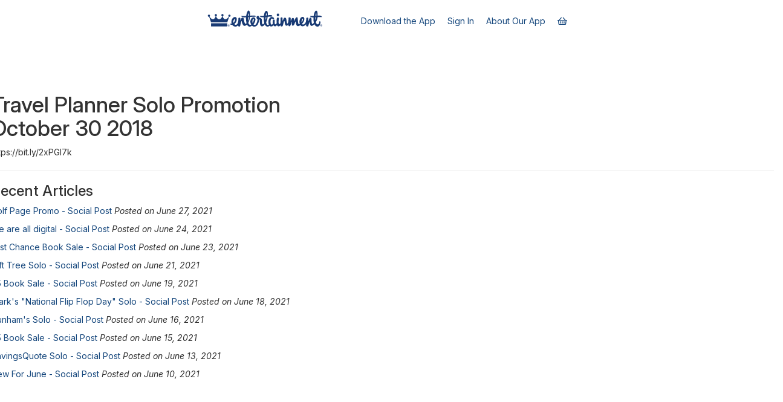

--- FILE ---
content_type: text/html; charset=utf-8
request_url: https://shop.entertainment.com/blogs/ig/travel-planner-solo-promotion-2
body_size: 17015
content:
<!DOCTYPE html>
<html>

<head><!-- Google Tag Manager -->
<script>(function(w,d,s,l,i){w[l]=w[l]||[];w[l].push({'gtm.start':
            new Date().getTime(),event:'gtm.js'});var f=d.getElementsByTagName(s)[0],
        j=d.createElement(s),dl=l!='dataLayer'?'&l='+l:'';j.async=true;j.src=
        'https://www.googletagmanager.com/gtm.js?id='+i+dl;f.parentNode.insertBefore(j,f);
    })(window,document,'script','dataLayer', 'GTM-TX2WG3H');</script>
<!-- End Google Tag Manager -->
<script>
  // load Branch
  (function(b,r,a,n,c,h,_,s,d,k){if(!b[n]||!b[n]._q){for(;s<_.length;)c(h,_[s++]);d=r.createElement(a);d.async=1;d.src="https://cdn.branch.io/branch-latest.min.js";k=r.getElementsByTagName(a)[0];k.parentNode.insertBefore(d,k);b[n]=h}})(window,document,"script","branch",function(b,r){b[r]=function(){b._q.push([r,arguments])}},{_q:[],_v:1},"addListener applyCode autoAppIndex banner closeBanner closeJourney creditHistory credits data deepview deepviewCta first getCode init link logout redeem referrals removeListener sendSMS setBranchViewData setIdentity track validateCode trackCommerceEvent logEvent disableTracking qrCode".split(" "), 0);
  // init Branch
  branch.init('key_live_phP87KKjh4gUdY7rKDim3cdnEraaltRq');
</script>
<title>
    
      Travel Planner Solo Promotion &ndash; Entertainment Coupon Book
    
  </title>
  <meta charset="utf-8">
  <meta http-equiv="X-UA-Compatible" content="IE=edge,chrome=1">
  <meta content='width=device-width, initial-scale=1' name='viewport'>
  <meta name="description"
        content="https://bit.ly/2xPGI7k">
  <meta name="keywords"
        content="entertainment book, discounts, coupons, deals, mobile coupons, printable coupons, online coupons, online discounts, coupon app, restaurant coupons app ">
  <meta name="viewport" content="width=device-width, initial-scale=1.0">

  

  


  
  
	
	
	
	
	
	
	
		
          

          

          
		
	


	
	
	


  <script src="https://cdn.jsdelivr.net/npm/js-cookie@3.0.5/dist/js.cookie.min.js"></script>

  <script src="//shop.entertainment.com/cdn/shop/t/18/assets/entertainment.js?v=126947929600684786341730754352" type="text/javascript"></script>

  <script>
    Entertainment.replaceCartCookie()
  </script>

  
    <link rel="shortcut icon" type="image/png" href="//shop.entertainment.com/cdn/shop/t/18/assets/favicon.png?v=37395885687123945081657572295"/>
  
  <link rel="stylesheet" href="https://pro.fontawesome.com/releases/v5.3.1/css/all.css"
        integrity="sha384-9ralMzdK1QYsk4yBY680hmsb4/hJ98xK3w0TIaJ3ll4POWpWUYaA2bRjGGujGT8w" crossorigin="anonymous">
  <script defer src="https://use.fontawesome.com/releases/v5.3.1/js/v4-shims.js"></script>
  <!--<link rel="stylesheet" type="text/css" href="//fonts.googleapis.com/css?family=Montserrat" >-->
  <link rel="stylesheet" type="text/css" href="//maxcdn.bootstrapcdn.com/bootstrap/3.3.1/css/bootstrap.min.css">

  <link href="//shop.entertainment.com/cdn/shop/t/18/assets/chosen.css?v=265242907213674401738189924" rel="stylesheet" type="text/css" media="all" />
  <link href="//shop.entertainment.com/cdn/shop/t/18/assets/fonts.css?v=131509484702751691311742051108" rel="stylesheet" type="text/css" media="all" />

  
  

  <link href="//shop.entertainment.com/cdn/shop/t/18/assets/theme.css?v=93106695846271954421738191001" rel="stylesheet" type="text/css" media="all" /> <link href="//shop.entertainment.com/cdn/shop/t/18/assets/article.css?v=66718" rel="stylesheet" type="text/css" media="all" />

  <script src="//code.jquery.com/jquery-1.11.1.min.js"></script>
  <script src="//code.jquery.com/ui/1.11.2/jquery-ui.min.js"></script>
  <script src="//maxcdn.bootstrapcdn.com/bootstrap/3.3.1/js/bootstrap.min.js"></script>
  <script src="//shop.entertainment.com/cdn/shop/t/18/assets/chosen.jquery.min.js?v=73460469270308755591657570392" type="text/javascript"></script>
  <script src="//shop.entertainment.com/cdn/shop/t/18/assets/cj-event-storage.js?v=158858724614431167331657570391" type="text/javascript"></script>

  <script>window.performance && window.performance.mark && window.performance.mark('shopify.content_for_header.start');</script><meta id="shopify-digital-wallet" name="shopify-digital-wallet" content="/6893239/digital_wallets/dialog">
<link rel="alternate" type="application/atom+xml" title="Feed" href="/blogs/ig.atom" />
<script async="async" src="/checkouts/internal/preloads.js?locale=en-US"></script>
<script id="shopify-features" type="application/json">{"accessToken":"ed6dfdfaae6a34447d891115a3a12269","betas":["rich-media-storefront-analytics"],"domain":"shop.entertainment.com","predictiveSearch":true,"shopId":6893239,"locale":"en"}</script>
<script>var Shopify = Shopify || {};
Shopify.shop = "entertainmentcoupons.myshopify.com";
Shopify.locale = "en";
Shopify.currency = {"active":"USD","rate":"1.0"};
Shopify.country = "US";
Shopify.theme = {"name":"entertainment-coupons-live","id":121335021671,"schema_name":null,"schema_version":null,"theme_store_id":null,"role":"main"};
Shopify.theme.handle = "null";
Shopify.theme.style = {"id":null,"handle":null};
Shopify.cdnHost = "shop.entertainment.com/cdn";
Shopify.routes = Shopify.routes || {};
Shopify.routes.root = "/";</script>
<script type="module">!function(o){(o.Shopify=o.Shopify||{}).modules=!0}(window);</script>
<script>!function(o){function n(){var o=[];function n(){o.push(Array.prototype.slice.apply(arguments))}return n.q=o,n}var t=o.Shopify=o.Shopify||{};t.loadFeatures=n(),t.autoloadFeatures=n()}(window);</script>
<script id="shop-js-analytics" type="application/json">{"pageType":"article"}</script>
<script defer="defer" async type="module" src="//shop.entertainment.com/cdn/shopifycloud/shop-js/modules/v2/client.init-shop-cart-sync_BdyHc3Nr.en.esm.js"></script>
<script defer="defer" async type="module" src="//shop.entertainment.com/cdn/shopifycloud/shop-js/modules/v2/chunk.common_Daul8nwZ.esm.js"></script>
<script type="module">
  await import("//shop.entertainment.com/cdn/shopifycloud/shop-js/modules/v2/client.init-shop-cart-sync_BdyHc3Nr.en.esm.js");
await import("//shop.entertainment.com/cdn/shopifycloud/shop-js/modules/v2/chunk.common_Daul8nwZ.esm.js");

  window.Shopify.SignInWithShop?.initShopCartSync?.({"fedCMEnabled":true,"windoidEnabled":true});

</script>
<script id="__st">var __st={"a":6893239,"offset":-18000,"reqid":"9a012b99-279e-4bcc-a452-10c0be92d131-1768937833","pageurl":"shop.entertainment.com\/blogs\/ig\/travel-planner-solo-promotion-2","s":"articles-32557858919","u":"9437cf40c193","p":"article","rtyp":"article","rid":32557858919};</script>
<script>window.ShopifyPaypalV4VisibilityTracking = true;</script>
<script id="captcha-bootstrap">!function(){'use strict';const t='contact',e='account',n='new_comment',o=[[t,t],['blogs',n],['comments',n],[t,'customer']],c=[[e,'customer_login'],[e,'guest_login'],[e,'recover_customer_password'],[e,'create_customer']],r=t=>t.map((([t,e])=>`form[action*='/${t}']:not([data-nocaptcha='true']) input[name='form_type'][value='${e}']`)).join(','),a=t=>()=>t?[...document.querySelectorAll(t)].map((t=>t.form)):[];function s(){const t=[...o],e=r(t);return a(e)}const i='password',u='form_key',d=['recaptcha-v3-token','g-recaptcha-response','h-captcha-response',i],f=()=>{try{return window.sessionStorage}catch{return}},m='__shopify_v',_=t=>t.elements[u];function p(t,e,n=!1){try{const o=window.sessionStorage,c=JSON.parse(o.getItem(e)),{data:r}=function(t){const{data:e,action:n}=t;return t[m]||n?{data:e,action:n}:{data:t,action:n}}(c);for(const[e,n]of Object.entries(r))t.elements[e]&&(t.elements[e].value=n);n&&o.removeItem(e)}catch(o){console.error('form repopulation failed',{error:o})}}const l='form_type',E='cptcha';function T(t){t.dataset[E]=!0}const w=window,h=w.document,L='Shopify',v='ce_forms',y='captcha';let A=!1;((t,e)=>{const n=(g='f06e6c50-85a8-45c8-87d0-21a2b65856fe',I='https://cdn.shopify.com/shopifycloud/storefront-forms-hcaptcha/ce_storefront_forms_captcha_hcaptcha.v1.5.2.iife.js',D={infoText:'Protected by hCaptcha',privacyText:'Privacy',termsText:'Terms'},(t,e,n)=>{const o=w[L][v],c=o.bindForm;if(c)return c(t,g,e,D).then(n);var r;o.q.push([[t,g,e,D],n]),r=I,A||(h.body.append(Object.assign(h.createElement('script'),{id:'captcha-provider',async:!0,src:r})),A=!0)});var g,I,D;w[L]=w[L]||{},w[L][v]=w[L][v]||{},w[L][v].q=[],w[L][y]=w[L][y]||{},w[L][y].protect=function(t,e){n(t,void 0,e),T(t)},Object.freeze(w[L][y]),function(t,e,n,w,h,L){const[v,y,A,g]=function(t,e,n){const i=e?o:[],u=t?c:[],d=[...i,...u],f=r(d),m=r(i),_=r(d.filter((([t,e])=>n.includes(e))));return[a(f),a(m),a(_),s()]}(w,h,L),I=t=>{const e=t.target;return e instanceof HTMLFormElement?e:e&&e.form},D=t=>v().includes(t);t.addEventListener('submit',(t=>{const e=I(t);if(!e)return;const n=D(e)&&!e.dataset.hcaptchaBound&&!e.dataset.recaptchaBound,o=_(e),c=g().includes(e)&&(!o||!o.value);(n||c)&&t.preventDefault(),c&&!n&&(function(t){try{if(!f())return;!function(t){const e=f();if(!e)return;const n=_(t);if(!n)return;const o=n.value;o&&e.removeItem(o)}(t);const e=Array.from(Array(32),(()=>Math.random().toString(36)[2])).join('');!function(t,e){_(t)||t.append(Object.assign(document.createElement('input'),{type:'hidden',name:u})),t.elements[u].value=e}(t,e),function(t,e){const n=f();if(!n)return;const o=[...t.querySelectorAll(`input[type='${i}']`)].map((({name:t})=>t)),c=[...d,...o],r={};for(const[a,s]of new FormData(t).entries())c.includes(a)||(r[a]=s);n.setItem(e,JSON.stringify({[m]:1,action:t.action,data:r}))}(t,e)}catch(e){console.error('failed to persist form',e)}}(e),e.submit())}));const S=(t,e)=>{t&&!t.dataset[E]&&(n(t,e.some((e=>e===t))),T(t))};for(const o of['focusin','change'])t.addEventListener(o,(t=>{const e=I(t);D(e)&&S(e,y())}));const B=e.get('form_key'),M=e.get(l),P=B&&M;t.addEventListener('DOMContentLoaded',(()=>{const t=y();if(P)for(const e of t)e.elements[l].value===M&&p(e,B);[...new Set([...A(),...v().filter((t=>'true'===t.dataset.shopifyCaptcha))])].forEach((e=>S(e,t)))}))}(h,new URLSearchParams(w.location.search),n,t,e,['guest_login'])})(!0,!0)}();</script>
<script integrity="sha256-4kQ18oKyAcykRKYeNunJcIwy7WH5gtpwJnB7kiuLZ1E=" data-source-attribution="shopify.loadfeatures" defer="defer" src="//shop.entertainment.com/cdn/shopifycloud/storefront/assets/storefront/load_feature-a0a9edcb.js" crossorigin="anonymous"></script>
<script data-source-attribution="shopify.dynamic_checkout.dynamic.init">var Shopify=Shopify||{};Shopify.PaymentButton=Shopify.PaymentButton||{isStorefrontPortableWallets:!0,init:function(){window.Shopify.PaymentButton.init=function(){};var t=document.createElement("script");t.src="https://shop.entertainment.com/cdn/shopifycloud/portable-wallets/latest/portable-wallets.en.js",t.type="module",document.head.appendChild(t)}};
</script>
<script data-source-attribution="shopify.dynamic_checkout.buyer_consent">
  function portableWalletsHideBuyerConsent(e){var t=document.getElementById("shopify-buyer-consent"),n=document.getElementById("shopify-subscription-policy-button");t&&n&&(t.classList.add("hidden"),t.setAttribute("aria-hidden","true"),n.removeEventListener("click",e))}function portableWalletsShowBuyerConsent(e){var t=document.getElementById("shopify-buyer-consent"),n=document.getElementById("shopify-subscription-policy-button");t&&n&&(t.classList.remove("hidden"),t.removeAttribute("aria-hidden"),n.addEventListener("click",e))}window.Shopify?.PaymentButton&&(window.Shopify.PaymentButton.hideBuyerConsent=portableWalletsHideBuyerConsent,window.Shopify.PaymentButton.showBuyerConsent=portableWalletsShowBuyerConsent);
</script>
<script data-source-attribution="shopify.dynamic_checkout.cart.bootstrap">document.addEventListener("DOMContentLoaded",(function(){function t(){return document.querySelector("shopify-accelerated-checkout-cart, shopify-accelerated-checkout")}if(t())Shopify.PaymentButton.init();else{new MutationObserver((function(e,n){t()&&(Shopify.PaymentButton.init(),n.disconnect())})).observe(document.body,{childList:!0,subtree:!0})}}));
</script>

<script>window.performance && window.performance.mark && window.performance.mark('shopify.content_for_header.end');</script>

  <meta name="google-site-verification" content="phS0mwODcFi-HPtiDOFpoTm8oQZM-cQ7DnfK0z0nGIw"/>

  <!-- Start VWO Async SmartCode -->
  <link rel="preconnect" href="https://dev.visualwebsiteoptimizer.com" />
  <script type='text/javascript' id='vwoCode'>
    window._vwo_code || (function() {
      var account_id=867357,
        version=2.1,
        settings_tolerance=2000,
        hide_element='body',
        hide_element_style = 'opacity:0 !important;filter:alpha(opacity=0) !important;background:none !important',
        /* DO NOT EDIT BELOW THIS LINE */
        f=false,w=window,d=document,v=d.querySelector('#vwoCode'),cK='_vwo_'+account_id+'_settings',cc={};try{var c=JSON.parse(localStorage.getItem('_vwo_'+account_id+'_config'));cc=c&&typeof c==='object'?c:{}}catch(e){}var stT=cc.stT==='session'?w.sessionStorage:w.localStorage;code={use_existing_jquery:function(){return typeof use_existing_jquery!=='undefined'?use_existing_jquery:undefined},library_tolerance:function(){return typeof library_tolerance!=='undefined'?library_tolerance:undefined},settings_tolerance:function(){return cc.sT||settings_tolerance},hide_element_style:function(){return'{'+(cc.hES||hide_element_style)+'}'},hide_element:function(){if(performance.getEntriesByName('first-contentful-paint')[0]){return''}return typeof cc.hE==='string'?cc.hE:hide_element},getVersion:function(){return version},finish:function(e){if(!f){f=true;var t=d.getElementById('_vis_opt_path_hides');if(t)t.parentNode.removeChild(t);if(e)(new Image).src='https://dev.visualwebsiteoptimizer.com/ee.gif?a='+account_id+e}},finished:function(){return f},addScript:function(e){var t=d.createElement('script');t.type='text/javascript';if(e.src){t.src=e.src}else{t.text=e.text}d.getElementsByTagName('head')[0].appendChild(t)},load:function(e,t){var i=this.getSettings(),n=d.createElement('script'),r=this;t=t||{};if(i){n.textContent=i;d.getElementsByTagName('head')[0].appendChild(n);if(!w.VWO||VWO.caE){stT.removeItem(cK);r.load(e)}}else{var o=new XMLHttpRequest;o.open('GET',e,true);o.withCredentials=!t.dSC;o.responseType=t.responseType||'text';o.onload=function(){if(t.onloadCb){return t.onloadCb(o,e)}if(o.status===200){_vwo_code.addScript({text:o.responseText})}else{_vwo_code.finish('&e=loading_failure:'+e)}};o.onerror=function(){if(t.onerrorCb){return t.onerrorCb(e)}_vwo_code.finish('&e=loading_failure:'+e)};o.send()}},getSettings:function(){try{var e=stT.getItem(cK);if(!e){return}e=JSON.parse(e);if(Date.now()>e.e){stT.removeItem(cK);return}return e.s}catch(e){return}},init:function(){if(d.URL.indexOf('__vwo_disable__')>-1)return;var e=this.settings_tolerance();w._vwo_settings_timer=setTimeout(function(){_vwo_code.finish();stT.removeItem(cK)},e);var t;if(this.hide_element()!=='body'){t=d.createElement('style');var i=this.hide_element(),n=i?i+this.hide_element_style():'',r=d.getElementsByTagName('head')[0];t.setAttribute('id','_vis_opt_path_hides');v&&t.setAttribute('nonce',v.nonce);t.setAttribute('type','text/css');if(t.styleSheet)t.styleSheet.cssText=n;else t.appendChild(d.createTextNode(n));r.appendChild(t)}else{t=d.getElementsByTagName('head')[0];var n=d.createElement('div');n.style.cssText='z-index: 2147483647 !important;position: fixed !important;left: 0 !important;top: 0 !important;width: 100% !important;height: 100% !important;background: white !important;';n.setAttribute('id','_vis_opt_path_hides');n.classList.add('_vis_hide_layer');t.parentNode.insertBefore(n,t.nextSibling)}var o='https://dev.visualwebsiteoptimizer.com/j.php?a='+account_id+'&u='+encodeURIComponent(d.URL)+'&vn='+version;if(w.location.search.indexOf('_vwo_xhr')!==-1){this.addScript({src:o})}else{this.load(o+'&x=true')}}};w._vwo_code=code;code.init();})();
  </script>
  <!-- End VWO Async SmartCode -->
      <style>
        .iti {
            position: relative;
            display: inline-block;
        }
        .iti * {
            box-sizing: border-box;
            -moz-box-sizing: border-box;
        }
        .iti__hide {
            display: none;
        }
        .iti__v-hide {
            visibility: hidden;
        }
        .iti input,
        .iti input[type="tel"],
        .iti input[type="text"] {
            position: relative;
            z-index: 0;
            margin-top: 0 !important;
            margin-bottom: 0 !important;
            padding-right: 36px;
            margin-right: 0;
        }
        .iti__flag-container {
            position: absolute;
            top: 0;
            bottom: 0;
            right: 0;
            padding: 1px;
        }
        .iti__selected-flag {
            z-index: 1;
            position: relative;
            display: flex;
            align-items: center;
            height: 100%;
            padding: 0 6px 0 8px;
        }
        .iti__arrow {
            margin-left: 6px;
            width: 0;
            height: 0;
            border-left: 3px solid transparent;
            border-right: 3px solid transparent;
            border-top: 4px solid #555;
        }
        .iti__arrow--up {
            border-top: none;
            border-bottom: 4px solid #555;
        }
        .iti__country-list {
            position: absolute;
            z-index: 2;
            list-style: none;
            text-align: left;
            padding: 0;
            margin: 0 0 0 -1px;
            box-shadow: 1px 1px 4px rgba(0, 0, 0, 0.2);
            background-color: #fff;
            border: 1px solid #ccc;
            white-space: nowrap;
            max-height: 200px;
            overflow-y: scroll;
            -webkit-overflow-scrolling: touch;
        }
        .iti__country-list--dropup {
            bottom: 100%;
            margin-bottom: -1px;
        }
        @media (max-width: 500px) {
            .iti__country-list {
                white-space: normal;
            }
        }
        .iti__flag-box {
            display: inline-block;
            width: 20px;
        }
        .iti__divider {
            padding-bottom: 5px;
            margin-bottom: 5px;
            border-bottom: 1px solid #ccc;
        }
        .iti__country {
            padding: 5px 10px;
            outline: 0;
        }
        .iti__dial-code {
            color: #999;
        }
        .iti__country.iti__highlight {
            background-color: rgba(0, 0, 0, 0.05);
        }
        .iti__country-name,
        .iti__dial-code,
        .iti__flag-box {
            vertical-align: middle;
        }
        .iti__country-name,
        .iti__flag-box {
            margin-right: 6px;
        }
        .iti--allow-dropdown input,
        .iti--allow-dropdown input[type="tel"],
        .iti--allow-dropdown input[type="text"],
        .iti--separate-dial-code input,
        .iti--separate-dial-code input[type="tel"],
        .iti--separate-dial-code input[type="text"] {
            padding-right: 6px;
            padding-left: 52px;
            margin-left: 0;
        }
        .iti--allow-dropdown .iti__flag-container,
        .iti--separate-dial-code .iti__flag-container {
            right: auto;
            left: 0;
        }
        .iti--allow-dropdown .iti__flag-container:hover {
            cursor: pointer;
        }
        .iti--allow-dropdown .iti__flag-container:hover .iti__selected-flag {
            background-color: rgba(0, 0, 0, 0.05);
        }
        .iti--allow-dropdown input[disabled] + .iti__flag-container:hover,
        .iti--allow-dropdown input[readonly] + .iti__flag-container:hover {
            cursor: default;
        }
        .iti--allow-dropdown input[disabled] + .iti__flag-container:hover .iti__selected-flag,
        .iti--allow-dropdown input[readonly] + .iti__flag-container:hover .iti__selected-flag {
            background-color: transparent;
        }
        .iti--separate-dial-code .iti__selected-flag {
            background-color: rgba(0, 0, 0, 0.05);
        }
        .iti--separate-dial-code .iti__selected-dial-code {
            margin-left: 6px;
        }
        .iti--container {
            position: absolute;
            top: -1000px;
            left: -1000px;
            z-index: 1060;
            padding: 1px;
        }
        .iti--container:hover {
            cursor: pointer;
        }
        .iti-mobile .iti--container {
            top: 30px;
            bottom: 30px;
            left: 30px;
            right: 30px;
            position: fixed;
        }
        .iti-mobile .iti__country-list {
            max-height: 100%;
            width: 100%;
        }
        .iti-mobile .iti__country {
            padding: 10px 10px;
            line-height: 1.5em;
        }
        .iti__flag {
            width: 20px;
        }
        .iti__flag.iti__be {
            width: 18px;
        }
        .iti__flag.iti__ch {
            width: 15px;
        }
        .iti__flag.iti__mc {
            width: 19px;
        }
        .iti__flag.iti__ne {
            width: 18px;
        }
        .iti__flag.iti__np {
            width: 13px;
        }
        .iti__flag.iti__va {
            width: 15px;
        }
        @media (-webkit-min-device-pixel-ratio: 2), (min-resolution: 192dpi) {
            .iti__flag {
                background-size: 5652px 15px;
            }
        }
        .iti__flag.iti__ac {
            height: 10px;
            background-position: 0 0;
        }
        .iti__flag.iti__ad {
            height: 14px;
            background-position: -22px 0;
        }
        .iti__flag.iti__ae {
            height: 10px;
            background-position: -44px 0;
        }
        .iti__flag.iti__af {
            height: 14px;
            background-position: -66px 0;
        }
        .iti__flag.iti__ag {
            height: 14px;
            background-position: -88px 0;
        }
        .iti__flag.iti__ai {
            height: 10px;
            background-position: -110px 0;
        }
        .iti__flag.iti__al {
            height: 15px;
            background-position: -132px 0;
        }
        .iti__flag.iti__am {
            height: 10px;
            background-position: -154px 0;
        }
        .iti__flag.iti__ao {
            height: 14px;
            background-position: -176px 0;
        }
        .iti__flag.iti__aq {
            height: 14px;
            background-position: -198px 0;
        }
        .iti__flag.iti__ar {
            height: 13px;
            background-position: -220px 0;
        }
        .iti__flag.iti__as {
            height: 10px;
            background-position: -242px 0;
        }
        .iti__flag.iti__at {
            height: 14px;
            background-position: -264px 0;
        }
        .iti__flag.iti__au {
            height: 10px;
            background-position: -286px 0;
        }
        .iti__flag.iti__aw {
            height: 14px;
            background-position: -308px 0;
        }
        .iti__flag.iti__ax {
            height: 13px;
            background-position: -330px 0;
        }
        .iti__flag.iti__az {
            height: 10px;
            background-position: -352px 0;
        }
        .iti__flag.iti__ba {
            height: 10px;
            background-position: -374px 0;
        }
        .iti__flag.iti__bb {
            height: 14px;
            background-position: -396px 0;
        }
        .iti__flag.iti__bd {
            height: 12px;
            background-position: -418px 0;
        }
        .iti__flag.iti__be {
            height: 15px;
            background-position: -440px 0;
        }
        .iti__flag.iti__bf {
            height: 14px;
            background-position: -460px 0;
        }
        .iti__flag.iti__bg {
            height: 12px;
            background-position: -482px 0;
        }
        .iti__flag.iti__bh {
            height: 12px;
            background-position: -504px 0;
        }
        .iti__flag.iti__bi {
            height: 12px;
            background-position: -526px 0;
        }
        .iti__flag.iti__bj {
            height: 14px;
            background-position: -548px 0;
        }
        .iti__flag.iti__bl {
            height: 14px;
            background-position: -570px 0;
        }
        .iti__flag.iti__bm {
            height: 10px;
            background-position: -592px 0;
        }
        .iti__flag.iti__bn {
            height: 10px;
            background-position: -614px 0;
        }
        .iti__flag.iti__bo {
            height: 14px;
            background-position: -636px 0;
        }
        .iti__flag.iti__bq {
            height: 14px;
            background-position: -658px 0;
        }
        .iti__flag.iti__br {
            height: 14px;
            background-position: -680px 0;
        }
        .iti__flag.iti__bs {
            height: 10px;
            background-position: -702px 0;
        }
        .iti__flag.iti__bt {
            height: 14px;
            background-position: -724px 0;
        }
        .iti__flag.iti__bv {
            height: 15px;
            background-position: -746px 0;
        }
        .iti__flag.iti__bw {
            height: 14px;
            background-position: -768px 0;
        }
        .iti__flag.iti__by {
            height: 10px;
            background-position: -790px 0;
        }
        .iti__flag.iti__bz {
            height: 14px;
            background-position: -812px 0;
        }
        .iti__flag.iti__ca {
            height: 10px;
            background-position: -834px 0;
        }
        .iti__flag.iti__cc {
            height: 10px;
            background-position: -856px 0;
        }
        .iti__flag.iti__cd {
            height: 15px;
            background-position: -878px 0;
        }
        .iti__flag.iti__cf {
            height: 14px;
            background-position: -900px 0;
        }
        .iti__flag.iti__cg {
            height: 14px;
            background-position: -922px 0;
        }
        .iti__flag.iti__ch {
            height: 15px;
            background-position: -944px 0;
        }
        .iti__flag.iti__ci {
            height: 14px;
            background-position: -961px 0;
        }
        .iti__flag.iti__ck {
            height: 10px;
            background-position: -983px 0;
        }
        .iti__flag.iti__cl {
            height: 14px;
            background-position: -1005px 0;
        }
        .iti__flag.iti__cm {
            height: 14px;
            background-position: -1027px 0;
        }
        .iti__flag.iti__cn {
            height: 14px;
            background-position: -1049px 0;
        }
        .iti__flag.iti__co {
            height: 14px;
            background-position: -1071px 0;
        }
        .iti__flag.iti__cp {
            height: 14px;
            background-position: -1093px 0;
        }
        .iti__flag.iti__cr {
            height: 12px;
            background-position: -1115px 0;
        }
        .iti__flag.iti__cu {
            height: 10px;
            background-position: -1137px 0;
        }
        .iti__flag.iti__cv {
            height: 12px;
            background-position: -1159px 0;
        }
        .iti__flag.iti__cw {
            height: 14px;
            background-position: -1181px 0;
        }
        .iti__flag.iti__cx {
            height: 10px;
            background-position: -1203px 0;
        }
        .iti__flag.iti__cy {
            height: 14px;
            background-position: -1225px 0;
        }
        .iti__flag.iti__cz {
            height: 14px;
            background-position: -1247px 0;
        }
        .iti__flag.iti__de {
            height: 12px;
            background-position: -1269px 0;
        }
        .iti__flag.iti__dg {
            height: 10px;
            background-position: -1291px 0;
        }
        .iti__flag.iti__dj {
            height: 14px;
            background-position: -1313px 0;
        }
        .iti__flag.iti__dk {
            height: 15px;
            background-position: -1335px 0;
        }
        .iti__flag.iti__dm {
            height: 10px;
            background-position: -1357px 0;
        }
        .iti__flag.iti__do {
            height: 14px;
            background-position: -1379px 0;
        }
        .iti__flag.iti__dz {
            height: 14px;
            background-position: -1401px 0;
        }
        .iti__flag.iti__ea {
            height: 14px;
            background-position: -1423px 0;
        }
        .iti__flag.iti__ec {
            height: 14px;
            background-position: -1445px 0;
        }
        .iti__flag.iti__ee {
            height: 13px;
            background-position: -1467px 0;
        }
        .iti__flag.iti__eg {
            height: 14px;
            background-position: -1489px 0;
        }
        .iti__flag.iti__eh {
            height: 10px;
            background-position: -1511px 0;
        }
        .iti__flag.iti__er {
            height: 10px;
            background-position: -1533px 0;
        }
        .iti__flag.iti__es {
            height: 14px;
            background-position: -1555px 0;
        }
        .iti__flag.iti__et {
            height: 10px;
            background-position: -1577px 0;
        }
        .iti__flag.iti__eu {
            height: 14px;
            background-position: -1599px 0;
        }
        .iti__flag.iti__fi {
            height: 12px;
            background-position: -1621px 0;
        }
        .iti__flag.iti__fj {
            height: 10px;
            background-position: -1643px 0;
        }
        .iti__flag.iti__fk {
            height: 10px;
            background-position: -1665px 0;
        }
        .iti__flag.iti__fm {
            height: 11px;
            background-position: -1687px 0;
        }
        .iti__flag.iti__fo {
            height: 15px;
            background-position: -1709px 0;
        }
        .iti__flag.iti__fr {
            height: 14px;
            background-position: -1731px 0;
        }
        .iti__flag.iti__ga {
            height: 15px;
            background-position: -1753px 0;
        }
        .iti__flag.iti__gb {
            height: 10px;
            background-position: -1775px 0;
        }
        .iti__flag.iti__gd {
            height: 12px;
            background-position: -1797px 0;
        }
        .iti__flag.iti__ge {
            height: 14px;
            background-position: -1819px 0;
        }
        .iti__flag.iti__gf {
            height: 14px;
            background-position: -1841px 0;
        }
        .iti__flag.iti__gg {
            height: 14px;
            background-position: -1863px 0;
        }
        .iti__flag.iti__gh {
            height: 14px;
            background-position: -1885px 0;
        }
        .iti__flag.iti__gi {
            height: 10px;
            background-position: -1907px 0;
        }
        .iti__flag.iti__gl {
            height: 14px;
            background-position: -1929px 0;
        }
        .iti__flag.iti__gm {
            height: 14px;
            background-position: -1951px 0;
        }
        .iti__flag.iti__gn {
            height: 14px;
            background-position: -1973px 0;
        }
        .iti__flag.iti__gp {
            height: 14px;
            background-position: -1995px 0;
        }
        .iti__flag.iti__gq {
            height: 14px;
            background-position: -2017px 0;
        }
        .iti__flag.iti__gr {
            height: 14px;
            background-position: -2039px 0;
        }
        .iti__flag.iti__gs {
            height: 10px;
            background-position: -2061px 0;
        }
        .iti__flag.iti__gt {
            height: 13px;
            background-position: -2083px 0;
        }
        .iti__flag.iti__gu {
            height: 11px;
            background-position: -2105px 0;
        }
        .iti__flag.iti__gw {
            height: 10px;
            background-position: -2127px 0;
        }
        .iti__flag.iti__gy {
            height: 12px;
            background-position: -2149px 0;
        }
        .iti__flag.iti__hk {
            height: 14px;
            background-position: -2171px 0;
        }
        .iti__flag.iti__hm {
            height: 10px;
            background-position: -2193px 0;
        }
        .iti__flag.iti__hn {
            height: 10px;
            background-position: -2215px 0;
        }
        .iti__flag.iti__hr {
            height: 10px;
            background-position: -2237px 0;
        }
        .iti__flag.iti__ht {
            height: 12px;
            background-position: -2259px 0;
        }
        .iti__flag.iti__hu {
            height: 10px;
            background-position: -2281px 0;
        }
        .iti__flag.iti__ic {
            height: 14px;
            background-position: -2303px 0;
        }
        .iti__flag.iti__id {
            height: 14px;
            background-position: -2325px 0;
        }
        .iti__flag.iti__ie {
            height: 10px;
            background-position: -2347px 0;
        }
        .iti__flag.iti__il {
            height: 15px;
            background-position: -2369px 0;
        }
        .iti__flag.iti__im {
            height: 10px;
            background-position: -2391px 0;
        }
        .iti__flag.iti__in {
            height: 14px;
            background-position: -2413px 0;
        }
        .iti__flag.iti__io {
            height: 10px;
            background-position: -2435px 0;
        }
        .iti__flag.iti__iq {
            height: 14px;
            background-position: -2457px 0;
        }
        .iti__flag.iti__ir {
            height: 12px;
            background-position: -2479px 0;
        }
        .iti__flag.iti__is {
            height: 15px;
            background-position: -2501px 0;
        }
        .iti__flag.iti__it {
            height: 14px;
            background-position: -2523px 0;
        }
        .iti__flag.iti__je {
            height: 12px;
            background-position: -2545px 0;
        }
        .iti__flag.iti__jm {
            height: 10px;
            background-position: -2567px 0;
        }
        .iti__flag.iti__jo {
            height: 10px;
            background-position: -2589px 0;
        }
        .iti__flag.iti__jp {
            height: 14px;
            background-position: -2611px 0;
        }
        .iti__flag.iti__ke {
            height: 14px;
            background-position: -2633px 0;
        }
        .iti__flag.iti__kg {
            height: 12px;
            background-position: -2655px 0;
        }
        .iti__flag.iti__kh {
            height: 13px;
            background-position: -2677px 0;
        }
        .iti__flag.iti__ki {
            height: 10px;
            background-position: -2699px 0;
        }
        .iti__flag.iti__km {
            height: 12px;
            background-position: -2721px 0;
        }
        .iti__flag.iti__kn {
            height: 14px;
            background-position: -2743px 0;
        }
        .iti__flag.iti__kp {
            height: 10px;
            background-position: -2765px 0;
        }
        .iti__flag.iti__kr {
            height: 14px;
            background-position: -2787px 0;
        }
        .iti__flag.iti__kw {
            height: 10px;
            background-position: -2809px 0;
        }
        .iti__flag.iti__ky {
            height: 10px;
            background-position: -2831px 0;
        }
        .iti__flag.iti__kz {
            height: 10px;
            background-position: -2853px 0;
        }
        .iti__flag.iti__la {
            height: 14px;
            background-position: -2875px 0;
        }
        .iti__flag.iti__lb {
            height: 14px;
            background-position: -2897px 0;
        }
        .iti__flag.iti__lc {
            height: 10px;
            background-position: -2919px 0;
        }
        .iti__flag.iti__li {
            height: 12px;
            background-position: -2941px 0;
        }
        .iti__flag.iti__lk {
            height: 10px;
            background-position: -2963px 0;
        }
        .iti__flag.iti__lr {
            height: 11px;
            background-position: -2985px 0;
        }
        .iti__flag.iti__ls {
            height: 14px;
            background-position: -3007px 0;
        }
        .iti__flag.iti__lt {
            height: 12px;
            background-position: -3029px 0;
        }
        .iti__flag.iti__lu {
            height: 12px;
            background-position: -3051px 0;
        }
        .iti__flag.iti__lv {
            height: 10px;
            background-position: -3073px 0;
        }
        .iti__flag.iti__ly {
            height: 10px;
            background-position: -3095px 0;
        }
        .iti__flag.iti__ma {
            height: 14px;
            background-position: -3117px 0;
        }
        .iti__flag.iti__mc {
            height: 15px;
            background-position: -3139px 0;
        }
        .iti__flag.iti__md {
            height: 10px;
            background-position: -3160px 0;
        }
        .iti__flag.iti__me {
            height: 10px;
            background-position: -3182px 0;
        }
        .iti__flag.iti__mf {
            height: 14px;
            background-position: -3204px 0;
        }
        .iti__flag.iti__mg {
            height: 14px;
            background-position: -3226px 0;
        }
        .iti__flag.iti__mh {
            height: 11px;
            background-position: -3248px 0;
        }
        .iti__flag.iti__mk {
            height: 10px;
            background-position: -3270px 0;
        }
        .iti__flag.iti__ml {
            height: 14px;
            background-position: -3292px 0;
        }
        .iti__flag.iti__mm {
            height: 14px;
            background-position: -3314px 0;
        }
        .iti__flag.iti__mn {
            height: 10px;
            background-position: -3336px 0;
        }
        .iti__flag.iti__mo {
            height: 14px;
            background-position: -3358px 0;
        }
        .iti__flag.iti__mp {
            height: 10px;
            background-position: -3380px 0;
        }
        .iti__flag.iti__mq {
            height: 14px;
            background-position: -3402px 0;
        }
        .iti__flag.iti__mr {
            height: 14px;
            background-position: -3424px 0;
        }
        .iti__flag.iti__ms {
            height: 10px;
            background-position: -3446px 0;
        }
        .iti__flag.iti__mt {
            height: 14px;
            background-position: -3468px 0;
        }
        .iti__flag.iti__mu {
            height: 14px;
            background-position: -3490px 0;
        }
        .iti__flag.iti__mv {
            height: 14px;
            background-position: -3512px 0;
        }
        .iti__flag.iti__mw {
            height: 14px;
            background-position: -3534px 0;
        }
        .iti__flag.iti__mx {
            height: 12px;
            background-position: -3556px 0;
        }
        .iti__flag.iti__my {
            height: 10px;
            background-position: -3578px 0;
        }
        .iti__flag.iti__mz {
            height: 14px;
            background-position: -3600px 0;
        }
        .iti__flag.iti__na {
            height: 14px;
            background-position: -3622px 0;
        }
        .iti__flag.iti__nc {
            height: 10px;
            background-position: -3644px 0;
        }
        .iti__flag.iti__ne {
            height: 15px;
            background-position: -3666px 0;
        }
        .iti__flag.iti__nf {
            height: 10px;
            background-position: -3686px 0;
        }
        .iti__flag.iti__ng {
            height: 10px;
            background-position: -3708px 0;
        }
        .iti__flag.iti__ni {
            height: 12px;
            background-position: -3730px 0;
        }
        .iti__flag.iti__nl {
            height: 14px;
            background-position: -3752px 0;
        }
        .iti__flag.iti__no {
            height: 15px;
            background-position: -3774px 0;
        }
        .iti__flag.iti__np {
            height: 15px;
            background-position: -3796px 0;
        }
        .iti__flag.iti__nr {
            height: 10px;
            background-position: -3811px 0;
        }
        .iti__flag.iti__nu {
            height: 10px;
            background-position: -3833px 0;
        }
        .iti__flag.iti__nz {
            height: 10px;
            background-position: -3855px 0;
        }
        .iti__flag.iti__om {
            height: 10px;
            background-position: -3877px 0;
        }
        .iti__flag.iti__pa {
            height: 14px;
            background-position: -3899px 0;
        }
        .iti__flag.iti__pe {
            height: 14px;
            background-position: -3921px 0;
        }
        .iti__flag.iti__pf {
            height: 14px;
            background-position: -3943px 0;
        }
        .iti__flag.iti__pg {
            height: 15px;
            background-position: -3965px 0;
        }
        .iti__flag.iti__ph {
            height: 10px;
            background-position: -3987px 0;
        }
        .iti__flag.iti__pk {
            height: 14px;
            background-position: -4009px 0;
        }
        .iti__flag.iti__pl {
            height: 13px;
            background-position: -4031px 0;
        }
        .iti__flag.iti__pm {
            height: 14px;
            background-position: -4053px 0;
        }
        .iti__flag.iti__pn {
            height: 10px;
            background-position: -4075px 0;
        }
        .iti__flag.iti__pr {
            height: 14px;
            background-position: -4097px 0;
        }
        .iti__flag.iti__ps {
            height: 10px;
            background-position: -4119px 0;
        }
        .iti__flag.iti__pt {
            height: 14px;
            background-position: -4141px 0;
        }
        .iti__flag.iti__pw {
            height: 13px;
            background-position: -4163px 0;
        }
        .iti__flag.iti__py {
            height: 11px;
            background-position: -4185px 0;
        }
        .iti__flag.iti__qa {
            height: 8px;
            background-position: -4207px 0;
        }
        .iti__flag.iti__re {
            height: 14px;
            background-position: -4229px 0;
        }
        .iti__flag.iti__ro {
            height: 14px;
            background-position: -4251px 0;
        }
        .iti__flag.iti__rs {
            height: 14px;
            background-position: -4273px 0;
        }
        .iti__flag.iti__ru {
            height: 14px;
            background-position: -4295px 0;
        }
        .iti__flag.iti__rw {
            height: 14px;
            background-position: -4317px 0;
        }
        .iti__flag.iti__sa {
            height: 14px;
            background-position: -4339px 0;
        }
        .iti__flag.iti__sb {
            height: 10px;
            background-position: -4361px 0;
        }
        .iti__flag.iti__sc {
            height: 10px;
            background-position: -4383px 0;
        }
        .iti__flag.iti__sd {
            height: 10px;
            background-position: -4405px 0;
        }
        .iti__flag.iti__se {
            height: 13px;
            background-position: -4427px 0;
        }
        .iti__flag.iti__sg {
            height: 14px;
            background-position: -4449px 0;
        }
        .iti__flag.iti__sh {
            height: 10px;
            background-position: -4471px 0;
        }
        .iti__flag.iti__si {
            height: 10px;
            background-position: -4493px 0;
        }
        .iti__flag.iti__sj {
            height: 15px;
            background-position: -4515px 0;
        }
        .iti__flag.iti__sk {
            height: 14px;
            background-position: -4537px 0;
        }
        .iti__flag.iti__sl {
            height: 14px;
            background-position: -4559px 0;
        }
        .iti__flag.iti__sm {
            height: 15px;
            background-position: -4581px 0;
        }
        .iti__flag.iti__sn {
            height: 14px;
            background-position: -4603px 0;
        }
        .iti__flag.iti__so {
            height: 14px;
            background-position: -4625px 0;
        }
        .iti__flag.iti__sr {
            height: 14px;
            background-position: -4647px 0;
        }
        .iti__flag.iti__ss {
            height: 10px;
            background-position: -4669px 0;
        }
        .iti__flag.iti__st {
            height: 10px;
            background-position: -4691px 0;
        }
        .iti__flag.iti__sv {
            height: 12px;
            background-position: -4713px 0;
        }
        .iti__flag.iti__sx {
            height: 14px;
            background-position: -4735px 0;
        }
        .iti__flag.iti__sy {
            height: 14px;
            background-position: -4757px 0;
        }
        .iti__flag.iti__sz {
            height: 14px;
            background-position: -4779px 0;
        }
        .iti__flag.iti__ta {
            height: 10px;
            background-position: -4801px 0;
        }
        .iti__flag.iti__tc {
            height: 10px;
            background-position: -4823px 0;
        }
        .iti__flag.iti__td {
            height: 14px;
            background-position: -4845px 0;
        }
        .iti__flag.iti__tf {
            height: 14px;
            background-position: -4867px 0;
        }
        .iti__flag.iti__tg {
            height: 13px;
            background-position: -4889px 0;
        }
        .iti__flag.iti__th {
            height: 14px;
            background-position: -4911px 0;
        }
        .iti__flag.iti__tj {
            height: 10px;
            background-position: -4933px 0;
        }
        .iti__flag.iti__tk {
            height: 10px;
            background-position: -4955px 0;
        }
        .iti__flag.iti__tl {
            height: 10px;
            background-position: -4977px 0;
        }
        .iti__flag.iti__tm {
            height: 14px;
            background-position: -4999px 0;
        }
        .iti__flag.iti__tn {
            height: 14px;
            background-position: -5021px 0;
        }
        .iti__flag.iti__to {
            height: 10px;
            background-position: -5043px 0;
        }
        .iti__flag.iti__tr {
            height: 14px;
            background-position: -5065px 0;
        }
        .iti__flag.iti__tt {
            height: 12px;
            background-position: -5087px 0;
        }
        .iti__flag.iti__tv {
            height: 10px;
            background-position: -5109px 0;
        }
        .iti__flag.iti__tw {
            height: 14px;
            background-position: -5131px 0;
        }
        .iti__flag.iti__tz {
            height: 14px;
            background-position: -5153px 0;
        }
        .iti__flag.iti__ua {
            height: 14px;
            background-position: -5175px 0;
        }
        .iti__flag.iti__ug {
            height: 14px;
            background-position: -5197px 0;
        }
        .iti__flag.iti__um {
            height: 11px;
            background-position: -5219px 0;
        }
        .iti__flag.iti__un {
            height: 14px;
            background-position: -5241px 0;
        }
        .iti__flag.iti__us {
            height: 11px;
            background-position: -5263px 0;
        }
        .iti__flag.iti__uy {
            height: 14px;
            background-position: -5285px 0;
        }
        .iti__flag.iti__uz {
            height: 10px;
            background-position: -5307px 0;
        }
        .iti__flag.iti__va {
            height: 15px;
            background-position: -5329px 0;
        }
        .iti__flag.iti__vc {
            height: 14px;
            background-position: -5346px 0;
        }
        .iti__flag.iti__ve {
            height: 14px;
            background-position: -5368px 0;
        }
        .iti__flag.iti__vg {
            height: 10px;
            background-position: -5390px 0;
        }
        .iti__flag.iti__vi {
            height: 14px;
            background-position: -5412px 0;
        }
        .iti__flag.iti__vn {
            height: 14px;
            background-position: -5434px 0;
        }
        .iti__flag.iti__vu {
            height: 12px;
            background-position: -5456px 0;
        }
        .iti__flag.iti__wf {
            height: 14px;
            background-position: -5478px 0;
        }
        .iti__flag.iti__ws {
            height: 10px;
            background-position: -5500px 0;
        }
        .iti__flag.iti__xk {
            height: 15px;
            background-position: -5522px 0;
        }
        .iti__flag.iti__ye {
            height: 14px;
            background-position: -5544px 0;
        }
        .iti__flag.iti__yt {
            height: 14px;
            background-position: -5566px 0;
        }
        .iti__flag.iti__za {
            height: 14px;
            background-position: -5588px 0;
        }
        .iti__flag.iti__zm {
            height: 14px;
            background-position: -5610px 0;
        }
        .iti__flag.iti__zw {
            height: 10px;
            background-position: -5632px 0;
        }
        .iti__flag {
            height: 15px;
            box-shadow: 0 0 1px 0 #888;
            background-image: url("https://cdnjs.cloudflare.com/ajax/libs/intl-tel-input/17.0.13/img/flags.png");
            background-repeat: no-repeat;
            background-color: #dbdbdb;
            background-position: 20px 0;
        }
        @media (-webkit-min-device-pixel-ratio: 2), (min-resolution: 192dpi) {
            .iti__flag {
                background-image: url("https://cdnjs.cloudflare.com/ajax/libs/intl-tel-input/17.0.13/img/flags.png");
            }
        }
        .iti__flag.iti__np {
            background-color: transparent;
        }
        .cart-property .property_name {
            font-weight: 400;
            padding-right: 0;
            min-width: auto;
            width: auto;
        }
        .input_file + label {
            cursor: pointer;
            padding: 3px 10px;
            width: auto;
            text-align: center;
            margin: 0;
            background: #f4f8fb;
            border: 1px solid #dbe1e8;
        }
        #error-msg,
        .hulkapps_with_discount {
            color: red;
        }
        .discount_error {
            border-color: red;
        }
        .edit_form input,
        .edit_form select,
        .edit_form textarea {
            min-height: 44px !important;
        }
        .hulkapps_summary {
            font-size: 14px;
            display: block;
            color: red;
        }
        .hulkapps-summary-line-discount-code {
            margin: 10px 0;
            display: block;
        }
        .actual_price {
            text-decoration: line-through;
        }
        .hide {
            display: none;
        }
        input.error {
            border: 1px solid #ff7c7c;
        }
        #valid-msg {
            color: #00c900;
        }
        .edit_cart_option {
            margin-top: 10px !important;
            display: none;
            cursor: pointer;
            border: 1px solid transparent;
            border-radius: 2px;
            color: #fff;
            font-weight: 600;
            text-transform: uppercase;
            letter-spacing: 0.08em;
            font-size: 14px;
            padding: 8px 15px;
        }
        .hulkapps_discount_hide {
            margin-top: 10px;
            display: flex !important;
            align-items: center;
            justify-content: flex-end;
        }
        .hulkapps_discount_code {
            width: auto !important;
            margin: 0 12px 0 0 !important;
        }
        .discount_code_box {
            display: none;
            margin-bottom: 10px;
            text-align: right;
        }
        @media screen and (max-width: 480px) {
            .hulkapps_discount_code {
                width: 100%;
            }
            .hulkapps_option_name,
            .hulkapps_option_value {
                display: block !important;
            }
            .hulkapp_close,
            .hulkapp_save {
                margin-bottom: 8px;
            }
        }
        @media screen and (max-width: 991px) {
            .hulkapps_option_name,
            .hulkapps_option_value {
                display: block !important;
                width: 100% !important;
                max-width: 100% !important;
            }
            .hulkapps_discount_button {
                height: 40px;
            }
        }
        body.body_fixed {
            overflow: hidden;
        }
        select.hulkapps_dd {
            padding-right: 30px !important;
        }
        .cb_render .hulkapps_option_value label {
            display: flex !important;
            align-items: center;
        }
        .dd_multi_render select {
            padding-right: 5px !important;
            min-height: 80px !important;
        }
        .hulkapps-tooltip {
            position: relative;
            display: inline-block;
            cursor: pointer;
            vertical-align: middle;
        }
        .hulkapps-tooltip img {
            display: block;
        }
        .hulkapps-tooltip .hulkapps-tooltip-inner {
            position: absolute;
            bottom: calc(100% + 5px);
            background: #000;
            left: -8px;
            color: #fff;
            box-shadow: 0 6px 30px rgba(0, 0, 0, 0.08);
            opacity: 0;
            visibility: hidden;
            transition: all ease-in-out 0.5s;
            border-radius: 5px;
            font-size: 13px;
            text-align: center;
            z-index: 999;
            white-space: nowrap;
            padding: 7px;
        }
        .hulkapps-tooltip:hover .hulkapps-tooltip-inner {
            opacity: 1;
            visibility: visible;
        }
        .hulkapps-tooltip .hulkapps-tooltip-inner:after {
            content: "";
            position: absolute;
            top: 100%;
            left: 11px;
            border-width: 5px;
            border-style: solid;
            border-color: #000 transparent transparent transparent;
        }
        .hulkapps-tooltip.bottom .hulkapps-tooltip-inner {
            bottom: auto;
            top: calc(100% + 5px);
            padding: 0;
        }
        .hulkapps-tooltip.bottom .hulkapps-tooltip-inner:after {
            bottom: 100%;
            top: auto;
            border-color: transparent transparent #000;
        }
        .hulkapps-tooltip .hulkapps-tooltip-inner.swatch-tooltip {
            left: 1px;
        }
        .hulkapps-tooltip .hulkapps-tooltip-inner.swatch-tooltip p {
            margin: 0 0 5px;
            color: #fff;
            white-space: normal;
        }
        .hulkapps-tooltip .hulkapps-tooltip-inner.swatch-tooltip img {
            max-width: 100%;
        }
        .hulkapps-tooltip .hulkapps-tooltip-inner.swatch-tooltip img.circle {
            border-radius: 50%;
        }
        .hulkapp_save,
        .hulkapps_discount_button,
        button.hulkapp_close {
            cursor: pointer;
            border-radius: 2px;
            font-weight: 600;
            text-transform: none;
            letter-spacing: 0.08em;
            font-size: 14px;
            padding: 8px 15px;
        }
        .hulkapps-cart-original-total {
            display: block;
        }
        .hulkapps-tooltip .hulkapps-tooltip-inner.multiswatch-tooltip {
            left: 1px;
        }
        .hulkapps-tooltip .hulkapps-tooltip-inner.multiswatch-tooltip p {
            margin: 0 0 5px;
            color: #fff;
            white-space: normal;
        }
        .hulkapps-tooltip .hulkapps-tooltip-inner.multiswatch-tooltip img {
            max-width: 100%;
        }
        .hulkapps-tooltip .hulkapps-tooltip-inner.multiswatch-tooltip img.circle {
            border-radius: 50%;
        }
        .hulkapp_save,
        .hulkapps_discount_button,
        button.hulkapp_close {
            cursor: pointer;
            border-radius: 2px;
            font-weight: 600;
            text-transform: none;
            letter-spacing: 0.08em;
            font-size: 14px;
            padding: 8px 15px;
        }
        .hulkapps-cart-original-total {
            display: block;
        }
        .discount-tag {
            background: #ebebeb;
            padding: 5px 10px;
            border-radius: 5px;
            display: inline-block;
            margin-right: 30px;
            color: #000;
        }
        .discount-tag .close-ajax-tag {
            position: relative;
            width: 15px;
            height: 15px;
            display: inline-block;
            margin-left: 5px;
            vertical-align: middle;
            cursor: pointer;
        }
        .discount-tag .close-ajax-tag:after,
        .discount-tag .close-ajax-tag:before {
            position: absolute;
            top: 50%;
            left: 50%;
            transform: translate(-50%, -50%) rotate(45deg);
            width: 2px;
            height: 10px;
            background-color: #3d3d3d;
        }
        .discount-tag .close-ajax-tag:before {
            width: 10px;
            height: 2px;
        }
        .hulkapps_discount_code {
            max-width: 50%;
            border-radius: 4px;
            border: 1px solid #b8b8b8;
            padding: 10px 16px;
        }
        .discount-tag {
            background: #ebebeb;
            padding: 5px 10px;
            border-radius: 5px;
            display: inline-block;
            margin-right: 30px;
        }
        .discount-tag .close-tag {
            position: relative;
            width: 15px;
            height: 15px;
            display: inline-block;
            margin-left: 5px;
            vertical-align: middle;
            cursor: pointer;
        }
        .discount-tag .close-tag:after,
        .discount-tag .close-tag:before {
            content: "";
            position: absolute;
            top: 50%;
            left: 50%;
            transform: translate(-50%, -50%) rotate(45deg);
            width: 2px;
            height: 10px;
            background-color: #3d3d3d;
        }
        .discount-tag .close-tag:before {
            width: 10px;
            height: 2px;
        }
        .after_discount_price {
            font-weight: 700;
        }
        .final-total {
            font-weight: 400;
            margin-right: 30px;
        }
        @media screen and (max-width: 991px) {
            body.body_fixed {
                position: fixed;
                top: 0;
                right: 0;
                left: 0;
                bottom: 0;
            }
        }
        @media only screen and (max-width: 749px) {
            .hulkapps_swatch_option {
                margin-bottom: 10px !important;
            }
        }
        @media (max-width: 767px) {
            #hulkapp_popupOverlay {
                padding-top: 10px !important;
            }
            .hulkapps_discount_code {
                width: 100% !important;
            }
        }
        .hulkapps-volumes {
            display: block;
            width: 100%;
        }
        .iti__flag {
            display: block !important;
        }
        [id^="hulkapps_custom_options"] .hide {
            display: none;
        }
        .hulkapps_option_value input[type="color"] {
            -webkit-appearance: none !important;
            border: none !important;
            height: 38px !important;
            width: 38px !important;
            border-radius: 25px !important;
            background: none !important;
        }
        .popup_render {
            margin-bottom: 0 !important;
            display: flex;
            align-items: center !important;
        }
        .popup_render .hulkapps_option_value {
            min-width: auto !important;
        }
        .popup_render a {
            text-decoration: underline !important;
            transition: all 0.3s !important;
            font-weight: normal !important;
        }
        .popup_render a:hover {
            color: #6e6e6e;
        }
        .cut-popup-icon {
            display: flex;
            align-items: center;
        }
        .cut-popup-icon-span {
            display: flex;
        }
        .des-detail {
            font-weight: normal;
        }
        #hulkapp_popupOverlay {
            z-index: 999999999 !important;
        }
        .dp_render .hulkapps_option_value {
            width: 72%;

        }

    </style>
    <script>
      var is_po = false
      if(window.hulkapps != undefined && window.hulkapps != '' ){
        var is_po = window.hulkapps.is_product_option
      }
      
        window.hulkapps = {
          shop_slug: "entertainmentcoupons",
          store_id: "entertainmentcoupons.myshopify.com",
          money_format: "$ {{amount}}",
          cart: null,
          product: null,
          product_collections: null,
          product_variants: null,
          is_volume_discount: true,
          is_product_option: is_po,
          product_id: null,
          page_type: null,
          po_url: "https://productoption.hulkapps.com",
          vd_url: "https://volumediscount.hulkapps.com",
          vd_proxy_url: "https://shop.entertainment.com",
          customer: null
        }
        window.hulkapps_v2_beta_js=true
        

        window.hulkapps.page_type = "cart";
        window.hulkapps.cart = {"note":null,"attributes":{},"original_total_price":0,"total_price":0,"total_discount":0,"total_weight":0.0,"item_count":0,"items":[],"requires_shipping":false,"currency":"USD","items_subtotal_price":0,"cart_level_discount_applications":[],"checkout_charge_amount":0}
        if (typeof window.hulkapps.cart.items == "object") {
          for (var i=0; i<window.hulkapps.cart.items.length; i++) {
            ["sku", "grams", "vendor", "url", "image", "handle", "requires_shipping", "product_type", "product_description"].map(function(a) {
              delete window.hulkapps.cart.items[i][a]
            })
          }
        }
        window.hulkapps.cart_collections = {}
        

      

    </script>

  <div class="edit_popup" style="display: none;">
    <form method="post" data-action="/cart/add" id="edit_cart_popup" class="edit_form" enctype="multipart/form-data">
    </form>
  </div>

  

  <!-- Hotjar Tracking Code for https://shop.entertainment.com/
  <script> (function (h, o, t, j, a, r) {
          h.hj = h.hj || function () {
              (h.hj.q = h.hj.q || []).push(arguments)
          };
          h._hjSettings = {hjid: 3177124, hjsv: 6};
          a = o.getElementsByTagName('head')[0];
          r = o.createElement('script');
          r.async = 1;
          r.src = t + h._hjSettings.hjid + j + h._hjSettings.hjsv;
          a.appendChild(r);
      })(window, document, 'https://static.hotjar.com/c/hotjar-', '.js?sv='); </script> -->

  <!-- start of removable header -->
<link rel="canonical" href="https://shop.entertainment.com/blogs/ig/travel-planner-solo-promotion-2">
<meta property="og:image" content="https://cdn.shopify.com/s/files/1/0689/3239/articles/TravelPlannerSolo1029.jpg?v=1545923914" />
<meta property="og:image:secure_url" content="https://cdn.shopify.com/s/files/1/0689/3239/articles/TravelPlannerSolo1029.jpg?v=1545923914" />
<meta property="og:image:width" content="680" />
<meta property="og:image:height" content="350" />
<meta property="og:image:alt" content="Travel Planner Solo Promotion" />
<link href="https://monorail-edge.shopifysvc.com" rel="dns-prefetch">
<script>(function(){if ("sendBeacon" in navigator && "performance" in window) {try {var session_token_from_headers = performance.getEntriesByType('navigation')[0].serverTiming.find(x => x.name == '_s').description;} catch {var session_token_from_headers = undefined;}var session_cookie_matches = document.cookie.match(/_shopify_s=([^;]*)/);var session_token_from_cookie = session_cookie_matches && session_cookie_matches.length === 2 ? session_cookie_matches[1] : "";var session_token = session_token_from_headers || session_token_from_cookie || "";function handle_abandonment_event(e) {var entries = performance.getEntries().filter(function(entry) {return /monorail-edge.shopifysvc.com/.test(entry.name);});if (!window.abandonment_tracked && entries.length === 0) {window.abandonment_tracked = true;var currentMs = Date.now();var navigation_start = performance.timing.navigationStart;var payload = {shop_id: 6893239,url: window.location.href,navigation_start,duration: currentMs - navigation_start,session_token,page_type: "article"};window.navigator.sendBeacon("https://monorail-edge.shopifysvc.com/v1/produce", JSON.stringify({schema_id: "online_store_buyer_site_abandonment/1.1",payload: payload,metadata: {event_created_at_ms: currentMs,event_sent_at_ms: currentMs}}));}}window.addEventListener('pagehide', handle_abandonment_event);}}());</script>
<script id="web-pixels-manager-setup">(function e(e,d,r,n,o){if(void 0===o&&(o={}),!Boolean(null===(a=null===(i=window.Shopify)||void 0===i?void 0:i.analytics)||void 0===a?void 0:a.replayQueue)){var i,a;window.Shopify=window.Shopify||{};var t=window.Shopify;t.analytics=t.analytics||{};var s=t.analytics;s.replayQueue=[],s.publish=function(e,d,r){return s.replayQueue.push([e,d,r]),!0};try{self.performance.mark("wpm:start")}catch(e){}var l=function(){var e={modern:/Edge?\/(1{2}[4-9]|1[2-9]\d|[2-9]\d{2}|\d{4,})\.\d+(\.\d+|)|Firefox\/(1{2}[4-9]|1[2-9]\d|[2-9]\d{2}|\d{4,})\.\d+(\.\d+|)|Chrom(ium|e)\/(9{2}|\d{3,})\.\d+(\.\d+|)|(Maci|X1{2}).+ Version\/(15\.\d+|(1[6-9]|[2-9]\d|\d{3,})\.\d+)([,.]\d+|)( \(\w+\)|)( Mobile\/\w+|) Safari\/|Chrome.+OPR\/(9{2}|\d{3,})\.\d+\.\d+|(CPU[ +]OS|iPhone[ +]OS|CPU[ +]iPhone|CPU IPhone OS|CPU iPad OS)[ +]+(15[._]\d+|(1[6-9]|[2-9]\d|\d{3,})[._]\d+)([._]\d+|)|Android:?[ /-](13[3-9]|1[4-9]\d|[2-9]\d{2}|\d{4,})(\.\d+|)(\.\d+|)|Android.+Firefox\/(13[5-9]|1[4-9]\d|[2-9]\d{2}|\d{4,})\.\d+(\.\d+|)|Android.+Chrom(ium|e)\/(13[3-9]|1[4-9]\d|[2-9]\d{2}|\d{4,})\.\d+(\.\d+|)|SamsungBrowser\/([2-9]\d|\d{3,})\.\d+/,legacy:/Edge?\/(1[6-9]|[2-9]\d|\d{3,})\.\d+(\.\d+|)|Firefox\/(5[4-9]|[6-9]\d|\d{3,})\.\d+(\.\d+|)|Chrom(ium|e)\/(5[1-9]|[6-9]\d|\d{3,})\.\d+(\.\d+|)([\d.]+$|.*Safari\/(?![\d.]+ Edge\/[\d.]+$))|(Maci|X1{2}).+ Version\/(10\.\d+|(1[1-9]|[2-9]\d|\d{3,})\.\d+)([,.]\d+|)( \(\w+\)|)( Mobile\/\w+|) Safari\/|Chrome.+OPR\/(3[89]|[4-9]\d|\d{3,})\.\d+\.\d+|(CPU[ +]OS|iPhone[ +]OS|CPU[ +]iPhone|CPU IPhone OS|CPU iPad OS)[ +]+(10[._]\d+|(1[1-9]|[2-9]\d|\d{3,})[._]\d+)([._]\d+|)|Android:?[ /-](13[3-9]|1[4-9]\d|[2-9]\d{2}|\d{4,})(\.\d+|)(\.\d+|)|Mobile Safari.+OPR\/([89]\d|\d{3,})\.\d+\.\d+|Android.+Firefox\/(13[5-9]|1[4-9]\d|[2-9]\d{2}|\d{4,})\.\d+(\.\d+|)|Android.+Chrom(ium|e)\/(13[3-9]|1[4-9]\d|[2-9]\d{2}|\d{4,})\.\d+(\.\d+|)|Android.+(UC? ?Browser|UCWEB|U3)[ /]?(15\.([5-9]|\d{2,})|(1[6-9]|[2-9]\d|\d{3,})\.\d+)\.\d+|SamsungBrowser\/(5\.\d+|([6-9]|\d{2,})\.\d+)|Android.+MQ{2}Browser\/(14(\.(9|\d{2,})|)|(1[5-9]|[2-9]\d|\d{3,})(\.\d+|))(\.\d+|)|K[Aa][Ii]OS\/(3\.\d+|([4-9]|\d{2,})\.\d+)(\.\d+|)/},d=e.modern,r=e.legacy,n=navigator.userAgent;return n.match(d)?"modern":n.match(r)?"legacy":"unknown"}(),u="modern"===l?"modern":"legacy",c=(null!=n?n:{modern:"",legacy:""})[u],f=function(e){return[e.baseUrl,"/wpm","/b",e.hashVersion,"modern"===e.buildTarget?"m":"l",".js"].join("")}({baseUrl:d,hashVersion:r,buildTarget:u}),m=function(e){var d=e.version,r=e.bundleTarget,n=e.surface,o=e.pageUrl,i=e.monorailEndpoint;return{emit:function(e){var a=e.status,t=e.errorMsg,s=(new Date).getTime(),l=JSON.stringify({metadata:{event_sent_at_ms:s},events:[{schema_id:"web_pixels_manager_load/3.1",payload:{version:d,bundle_target:r,page_url:o,status:a,surface:n,error_msg:t},metadata:{event_created_at_ms:s}}]});if(!i)return console&&console.warn&&console.warn("[Web Pixels Manager] No Monorail endpoint provided, skipping logging."),!1;try{return self.navigator.sendBeacon.bind(self.navigator)(i,l)}catch(e){}var u=new XMLHttpRequest;try{return u.open("POST",i,!0),u.setRequestHeader("Content-Type","text/plain"),u.send(l),!0}catch(e){return console&&console.warn&&console.warn("[Web Pixels Manager] Got an unhandled error while logging to Monorail."),!1}}}}({version:r,bundleTarget:l,surface:e.surface,pageUrl:self.location.href,monorailEndpoint:e.monorailEndpoint});try{o.browserTarget=l,function(e){var d=e.src,r=e.async,n=void 0===r||r,o=e.onload,i=e.onerror,a=e.sri,t=e.scriptDataAttributes,s=void 0===t?{}:t,l=document.createElement("script"),u=document.querySelector("head"),c=document.querySelector("body");if(l.async=n,l.src=d,a&&(l.integrity=a,l.crossOrigin="anonymous"),s)for(var f in s)if(Object.prototype.hasOwnProperty.call(s,f))try{l.dataset[f]=s[f]}catch(e){}if(o&&l.addEventListener("load",o),i&&l.addEventListener("error",i),u)u.appendChild(l);else{if(!c)throw new Error("Did not find a head or body element to append the script");c.appendChild(l)}}({src:f,async:!0,onload:function(){if(!function(){var e,d;return Boolean(null===(d=null===(e=window.Shopify)||void 0===e?void 0:e.analytics)||void 0===d?void 0:d.initialized)}()){var d=window.webPixelsManager.init(e)||void 0;if(d){var r=window.Shopify.analytics;r.replayQueue.forEach((function(e){var r=e[0],n=e[1],o=e[2];d.publishCustomEvent(r,n,o)})),r.replayQueue=[],r.publish=d.publishCustomEvent,r.visitor=d.visitor,r.initialized=!0}}},onerror:function(){return m.emit({status:"failed",errorMsg:"".concat(f," has failed to load")})},sri:function(e){var d=/^sha384-[A-Za-z0-9+/=]+$/;return"string"==typeof e&&d.test(e)}(c)?c:"",scriptDataAttributes:o}),m.emit({status:"loading"})}catch(e){m.emit({status:"failed",errorMsg:(null==e?void 0:e.message)||"Unknown error"})}}})({shopId: 6893239,storefrontBaseUrl: "https://shop.entertainment.com",extensionsBaseUrl: "https://extensions.shopifycdn.com/cdn/shopifycloud/web-pixels-manager",monorailEndpoint: "https://monorail-edge.shopifysvc.com/unstable/produce_batch",surface: "storefront-renderer",enabledBetaFlags: ["2dca8a86"],webPixelsConfigList: [{"id":"255328359","configuration":"{\"config\":\"{\\\"pixel_id\\\":\\\"G-NYJC2L247V\\\",\\\"gtag_events\\\":[{\\\"type\\\":\\\"purchase\\\",\\\"action_label\\\":\\\"G-NYJC2L247V\\\"},{\\\"type\\\":\\\"page_view\\\",\\\"action_label\\\":\\\"G-NYJC2L247V\\\"},{\\\"type\\\":\\\"view_item\\\",\\\"action_label\\\":\\\"G-NYJC2L247V\\\"},{\\\"type\\\":\\\"search\\\",\\\"action_label\\\":\\\"G-NYJC2L247V\\\"},{\\\"type\\\":\\\"add_to_cart\\\",\\\"action_label\\\":\\\"G-NYJC2L247V\\\"},{\\\"type\\\":\\\"begin_checkout\\\",\\\"action_label\\\":\\\"G-NYJC2L247V\\\"},{\\\"type\\\":\\\"add_payment_info\\\",\\\"action_label\\\":\\\"G-NYJC2L247V\\\"}],\\\"enable_monitoring_mode\\\":false}\"}","eventPayloadVersion":"v1","runtimeContext":"OPEN","scriptVersion":"b2a88bafab3e21179ed38636efcd8a93","type":"APP","apiClientId":1780363,"privacyPurposes":[],"dataSharingAdjustments":{"protectedCustomerApprovalScopes":["read_customer_address","read_customer_email","read_customer_name","read_customer_personal_data","read_customer_phone"]}},{"id":"28934247","eventPayloadVersion":"1","runtimeContext":"LAX","scriptVersion":"2","type":"CUSTOM","privacyPurposes":["ANALYTICS","MARKETING","SALE_OF_DATA"],"name":"cj-network-integration-pixel"},{"id":"49709159","eventPayloadVersion":"v1","runtimeContext":"LAX","scriptVersion":"1","type":"CUSTOM","privacyPurposes":["MARKETING"],"name":"Meta pixel (migrated)"},{"id":"shopify-app-pixel","configuration":"{}","eventPayloadVersion":"v1","runtimeContext":"STRICT","scriptVersion":"0450","apiClientId":"shopify-pixel","type":"APP","privacyPurposes":["ANALYTICS","MARKETING"]},{"id":"shopify-custom-pixel","eventPayloadVersion":"v1","runtimeContext":"LAX","scriptVersion":"0450","apiClientId":"shopify-pixel","type":"CUSTOM","privacyPurposes":["ANALYTICS","MARKETING"]}],isMerchantRequest: false,initData: {"shop":{"name":"Entertainment Coupon Book","paymentSettings":{"currencyCode":"USD"},"myshopifyDomain":"entertainmentcoupons.myshopify.com","countryCode":"US","storefrontUrl":"https:\/\/shop.entertainment.com"},"customer":null,"cart":null,"checkout":null,"productVariants":[],"purchasingCompany":null},},"https://shop.entertainment.com/cdn","fcfee988w5aeb613cpc8e4bc33m6693e112",{"modern":"","legacy":""},{"shopId":"6893239","storefrontBaseUrl":"https:\/\/shop.entertainment.com","extensionBaseUrl":"https:\/\/extensions.shopifycdn.com\/cdn\/shopifycloud\/web-pixels-manager","surface":"storefront-renderer","enabledBetaFlags":"[\"2dca8a86\"]","isMerchantRequest":"false","hashVersion":"fcfee988w5aeb613cpc8e4bc33m6693e112","publish":"custom","events":"[[\"page_viewed\",{}]]"});</script><script>
  window.ShopifyAnalytics = window.ShopifyAnalytics || {};
  window.ShopifyAnalytics.meta = window.ShopifyAnalytics.meta || {};
  window.ShopifyAnalytics.meta.currency = 'USD';
  var meta = {"page":{"pageType":"article","resourceType":"article","resourceId":32557858919,"requestId":"9a012b99-279e-4bcc-a452-10c0be92d131-1768937833"}};
  for (var attr in meta) {
    window.ShopifyAnalytics.meta[attr] = meta[attr];
  }
</script>
<script class="analytics">
  (function () {
    var customDocumentWrite = function(content) {
      var jquery = null;

      if (window.jQuery) {
        jquery = window.jQuery;
      } else if (window.Checkout && window.Checkout.$) {
        jquery = window.Checkout.$;
      }

      if (jquery) {
        jquery('body').append(content);
      }
    };

    var hasLoggedConversion = function(token) {
      if (token) {
        return document.cookie.indexOf('loggedConversion=' + token) !== -1;
      }
      return false;
    }

    var setCookieIfConversion = function(token) {
      if (token) {
        var twoMonthsFromNow = new Date(Date.now());
        twoMonthsFromNow.setMonth(twoMonthsFromNow.getMonth() + 2);

        document.cookie = 'loggedConversion=' + token + '; expires=' + twoMonthsFromNow;
      }
    }

    var trekkie = window.ShopifyAnalytics.lib = window.trekkie = window.trekkie || [];
    if (trekkie.integrations) {
      return;
    }
    trekkie.methods = [
      'identify',
      'page',
      'ready',
      'track',
      'trackForm',
      'trackLink'
    ];
    trekkie.factory = function(method) {
      return function() {
        var args = Array.prototype.slice.call(arguments);
        args.unshift(method);
        trekkie.push(args);
        return trekkie;
      };
    };
    for (var i = 0; i < trekkie.methods.length; i++) {
      var key = trekkie.methods[i];
      trekkie[key] = trekkie.factory(key);
    }
    trekkie.load = function(config) {
      trekkie.config = config || {};
      trekkie.config.initialDocumentCookie = document.cookie;
      var first = document.getElementsByTagName('script')[0];
      var script = document.createElement('script');
      script.type = 'text/javascript';
      script.onerror = function(e) {
        var scriptFallback = document.createElement('script');
        scriptFallback.type = 'text/javascript';
        scriptFallback.onerror = function(error) {
                var Monorail = {
      produce: function produce(monorailDomain, schemaId, payload) {
        var currentMs = new Date().getTime();
        var event = {
          schema_id: schemaId,
          payload: payload,
          metadata: {
            event_created_at_ms: currentMs,
            event_sent_at_ms: currentMs
          }
        };
        return Monorail.sendRequest("https://" + monorailDomain + "/v1/produce", JSON.stringify(event));
      },
      sendRequest: function sendRequest(endpointUrl, payload) {
        // Try the sendBeacon API
        if (window && window.navigator && typeof window.navigator.sendBeacon === 'function' && typeof window.Blob === 'function' && !Monorail.isIos12()) {
          var blobData = new window.Blob([payload], {
            type: 'text/plain'
          });

          if (window.navigator.sendBeacon(endpointUrl, blobData)) {
            return true;
          } // sendBeacon was not successful

        } // XHR beacon

        var xhr = new XMLHttpRequest();

        try {
          xhr.open('POST', endpointUrl);
          xhr.setRequestHeader('Content-Type', 'text/plain');
          xhr.send(payload);
        } catch (e) {
          console.log(e);
        }

        return false;
      },
      isIos12: function isIos12() {
        return window.navigator.userAgent.lastIndexOf('iPhone; CPU iPhone OS 12_') !== -1 || window.navigator.userAgent.lastIndexOf('iPad; CPU OS 12_') !== -1;
      }
    };
    Monorail.produce('monorail-edge.shopifysvc.com',
      'trekkie_storefront_load_errors/1.1',
      {shop_id: 6893239,
      theme_id: 121335021671,
      app_name: "storefront",
      context_url: window.location.href,
      source_url: "//shop.entertainment.com/cdn/s/trekkie.storefront.cd680fe47e6c39ca5d5df5f0a32d569bc48c0f27.min.js"});

        };
        scriptFallback.async = true;
        scriptFallback.src = '//shop.entertainment.com/cdn/s/trekkie.storefront.cd680fe47e6c39ca5d5df5f0a32d569bc48c0f27.min.js';
        first.parentNode.insertBefore(scriptFallback, first);
      };
      script.async = true;
      script.src = '//shop.entertainment.com/cdn/s/trekkie.storefront.cd680fe47e6c39ca5d5df5f0a32d569bc48c0f27.min.js';
      first.parentNode.insertBefore(script, first);
    };
    trekkie.load(
      {"Trekkie":{"appName":"storefront","development":false,"defaultAttributes":{"shopId":6893239,"isMerchantRequest":null,"themeId":121335021671,"themeCityHash":"3226919039939002374","contentLanguage":"en","currency":"USD"},"isServerSideCookieWritingEnabled":true,"monorailRegion":"shop_domain","enabledBetaFlags":["65f19447"]},"Session Attribution":{},"S2S":{"facebookCapiEnabled":false,"source":"trekkie-storefront-renderer","apiClientId":580111}}
    );

    var loaded = false;
    trekkie.ready(function() {
      if (loaded) return;
      loaded = true;

      window.ShopifyAnalytics.lib = window.trekkie;

      var originalDocumentWrite = document.write;
      document.write = customDocumentWrite;
      try { window.ShopifyAnalytics.merchantGoogleAnalytics.call(this); } catch(error) {};
      document.write = originalDocumentWrite;

      window.ShopifyAnalytics.lib.page(null,{"pageType":"article","resourceType":"article","resourceId":32557858919,"requestId":"9a012b99-279e-4bcc-a452-10c0be92d131-1768937833","shopifyEmitted":true});

      var match = window.location.pathname.match(/checkouts\/(.+)\/(thank_you|post_purchase)/)
      var token = match? match[1]: undefined;
      if (!hasLoggedConversion(token)) {
        setCookieIfConversion(token);
        
      }
    });


        var eventsListenerScript = document.createElement('script');
        eventsListenerScript.async = true;
        eventsListenerScript.src = "//shop.entertainment.com/cdn/shopifycloud/storefront/assets/shop_events_listener-3da45d37.js";
        document.getElementsByTagName('head')[0].appendChild(eventsListenerScript);

})();</script>
<script
  defer
  src="https://shop.entertainment.com/cdn/shopifycloud/perf-kit/shopify-perf-kit-3.0.4.min.js"
  data-application="storefront-renderer"
  data-shop-id="6893239"
  data-render-region="gcp-us-central1"
  data-page-type="article"
  data-theme-instance-id="121335021671"
  data-theme-name=""
  data-theme-version=""
  data-monorail-region="shop_domain"
  data-resource-timing-sampling-rate="10"
  data-shs="true"
  data-shs-beacon="true"
  data-shs-export-with-fetch="true"
  data-shs-logs-sample-rate="1"
  data-shs-beacon-endpoint="https://shop.entertainment.com/api/collect"
></script>
</head>

<body id="article">
<nav class="navbar navbar-default navbar-fixed-top" role="navigation">
  <link href="//shop.entertainment.com/cdn/shop/t/18/assets/promobar.css?v=173159502308591882191697657584" rel="stylesheet" type="text/css" media="all" />

    



<!-- AUG 14 2017 -->

<!-- Standard Section -->
    <div class="dynamic-promobar" id="default-content">
      
      <style>
      header { margin-top: -28px;}
      #cart { margin-top: -60px;}
      #product { margin-top: -12px;}
      </style>
    </div>

<!-- Dynamic Section -->

    <div class="dynamic-promobar" id="a1">
      
      <style>
        header { margin-top: -28px;}
        #cart { margin-top: -60px;}
        #product { margin-top: -12px;}
      </style>
      
      </div>

<!-- SET COOKIE FOR AFFILIATE BANNER-->
  <script src="//shop.entertainment.com/cdn/shop/t/18/assets/js_cookie.js?v=11847507021547189411657570388" type="text/javascript"></script>
  <script>
    var url = window.location.search;
    if(url.indexOf('?ent=a1') !== -1)
        Cookies.set('ent_afil', 'one', { expires: 5 });

    if (Cookies.get("ent_afil") == 'one')
	{
    	$("#default-content").hide();
      	$("#a1").show();
    	
	}
     else {
		$("#default-content").show();
      	$("#a1").hide();
	}
  </script>
  <div class="container">
    <div class="row col-centered text-center">
      <div class="col-md-12" style="padding-left: 0px; padding-right: 0px;">
        <a class="navbar-logo" href="/">
          <img src="//shop.entertainment.com/cdn/shop/t/18/assets/ENT-LOGO-01copy.svg?v=135441196662215439121664979572" class="ent-logo" alt="Entertainment">
        </a>
        <ul class="nav navbar-nav" style="margin-bottom: 5px;">
          <li><a id = "PreviewOffersNav" href="https://share.entertainment.com/m6qxePD1cfb" target="_blank">Download the App</a></li>
          <li><a
                href="https://member.entertainment.com/login?utm_source=ShopEnt&utm_medium=TopNav&utm_campaign=MemberLogin">Sign In</a></li>
          <li><a id = "AboutOurApp" href="/products/digital-membership">About Our App</a></li>
          <li><a href="/cart"><i class="far fa-shopping-basket"></i></a></li>
        </ul>
      </div>
    </div>
    <!-- /.navbar-collapse -->
  </div>
  <!-- /.container-fluid -->
</nav>


<div id="article" class="row">

  <div class="span9 article">

    <!-- Begin article -->
    <div class="article-body clearfix">
      <h1>Travel Planner Solo Promotion <span class="date" style="display: block;">October 30 2018</span></h1>
      <div id="article-content">
        https://bit.ly/2xPGI7k
      </div>
    </div>
    <!-- End article -->

    <!-- Begin social icons -->
    <div class="addthis_toolbox addthis_default_style ">
  <a class="addthis_button_tweet" tw:count="none"></a>
  <a class="addthis_button_google_plusone" g:plusone:size="medium" g:plusone:count="false"></a>
  <a class="addthis_button_facebook_like" fb:like:layout="button_count"></a>
</div>
<script src="//s7.addthis.com/js/250/addthis_widget.js"></script>

    <hr class="divider" />
    <!-- End social icons -->

    <!-- Begin comments -->
    
    <!-- End comments -->

  </div>

  <!-- Begin sidebar -->
  <div class="span3 sidebar">
  
  <h3>Recent Articles</h3>
  
  <div class="article">
    <p><a href="/blogs/ig/golf-page-promo-social-post">Golf Page Promo - Social Post</a> <em>Posted on June 27, 2021</em></p>
  </div>
  
  <div class="article">
    <p><a href="/blogs/ig/we-are-all-digital-social-post">We are all digital - Social Post</a> <em>Posted on June 24, 2021</em></p>
  </div>
  
  <div class="article">
    <p><a href="/blogs/ig/last-chance-book-sale-social-post">Last Chance Book Sale - Social Post</a> <em>Posted on June 23, 2021</em></p>
  </div>
  
  <div class="article">
    <p><a href="/blogs/ig/international-yoga-day-social-post">Gift Tree Solo - Social Post</a> <em>Posted on June 21, 2021</em></p>
  </div>
  
  <div class="article">
    <p><a href="/blogs/ig/5-book-sale-social-post-2">$5 Book Sale - Social Post</a> <em>Posted on June 19, 2021</em></p>
  </div>
  
  <div class="article">
    <p><a href="/blogs/ig/clarks-national-flip-flop-day-solo-social-post">Clark's "National Flip Flop Day" Solo - Social Post</a> <em>Posted on June 18, 2021</em></p>
  </div>
  
  <div class="article">
    <p><a href="/blogs/ig/dunhams-solo-social-post">Dunham's Solo - Social Post</a> <em>Posted on June 16, 2021</em></p>
  </div>
  
  <div class="article">
    <p><a href="/blogs/ig/5-book-sale-social-post-1">$5 Book Sale - Social Post</a> <em>Posted on June 15, 2021</em></p>
  </div>
  
  <div class="article">
    <p><a href="/blogs/ig/savingsquote-solo-social-post-2">SavingsQuote Solo - Social Post</a> <em>Posted on June 13, 2021</em></p>
  </div>
  
  <div class="article">
    <p><a href="/blogs/ig/new-for-june-social-post-1">New For June - Social Post</a> <em>Posted on June 10, 2021</em></p>
  </div>
  
  
  
  
</div>
  <!-- End sidebar -->

</div>



<!-- Bing Ad Tracking -->
<script>(function (w, d, t, r, u) {
        var f, n, i;
        w[u] = w[u] || [], f = function () {
            var o =
                {ti: "5257077"}
            ;o.q = w[u], w[u] = new UET(o), w[u].push("pageLoad")
        }, n = d.createElement(t), n.src = r, n.async = 1, n.onload = n.onreadystatechange = function () {
            var s = this.readyState;
            s && s !== "loaded" && s !== "complete" || (f(), n.onload = n.onreadystatechange = null)
        }
            , i = d.getElementsByTagName(t)[0], i.parentNode.insertBefore(n, i)
    })(window, document, "script", "//bat.bing.com/bat.js", "uetq");</script>
<noscript><img src="//bat.bing.com/action/0?ti=5257077&Ver=2" height="0" width="0"
               style="display:none; visibility: hidden;"/></noscript>
<!-- SUMO ME
<script src="//load.sumome.com/"
        data-sumo-site-id="16d02368be350af53f0c6276937cc89458a0bc3efd538693a40b4c7bc46bda5d" async="async"></script> -->

<script src="//shop.entertainment.com/cdn/shop/t/18/assets/appsflyer-snippet.js?v=154828204258791242001657570396" type="text/javascript"></script>
<script>
/**
* Function that tracks a click on an outbound link in Google Analytics.
* This function takes a valid URL string as an argument, and uses that URL string
* as the event label.
*/
let trackOutboundLink = function (url) {
    sendCustomEvent('click', { category: 'outbound', label: url, event_callback: () => {
            document.location = url
        }})
}
</script>


<script>
    saveAppsFlyerInfo()
</script>

</body>

</html>


--- FILE ---
content_type: text/css
request_url: https://shop.entertainment.com/cdn/shop/t/18/assets/fonts.css?v=131509484702751691311742051108
body_size: 594
content:
@charset "UTF-8";@import"https://fonts.googleapis.com/css2?family=Inter:ital,opsz,wght@0,14..32,100..900;1,14..32,100..900&display=swap";@font-face{font-family:MontserratRegular;src:url(//shop.entertainment.com/cdn/shop/t/18/assets/montserrat-regular-webfont.eot?v=165509598256341479491657570393);src:url(//shop.entertainment.com/cdn/shop/t/18/assets/montserrat-regular-webfont.eot?v=165509598256341479491657570393?#iefix) format("embedded-opentype"),url(//shop.entertainment.com/cdn/shop/t/18/assets/montserrat-regular-webfont.woff?v=73212919267065385581657570393) format("woff"),url(//shop.entertainment.com/cdn/shop/t/18/assets/montserrat-regular-webfont.ttf?v=107823893621705613351657570395) format("truetype");font-weight:400;font-style:normal}@font-face{font-family:MontserratBold;src:url(//shop.entertainment.com/cdn/shop/t/18/assets/montserrat-bold-webfont.eot?v=143708421256739896811657570395);src:url(//shop.entertainment.com/cdn/shop/t/18/assets/montserrat-bold-webfont.eot?v=143708421256739896811657570395?#iefix) format("embedded-opentype"),url(//shop.entertainment.com/cdn/shop/t/18/assets/montserrat-bold-webfont.woff?v=127533475177231168881657570397) format("woff"),url(//shop.entertainment.com/cdn/shop/t/18/assets/montserrat-bold-webfont.ttf?v=50655733531119855721657570392) format("truetype");font-weight:400;font-style:normal}@font-face{font-family:merriweatherregular;src:url(//shop.entertainment.com/cdn/shop/t/18/assets/Merriweather-Regular-webfont.eot?v=174219777199399499381657570395);src:url(//shop.entertainment.com/cdn/shop/t/18/assets/Merriweather-Regular-webfont.eot?v=174219777199399499381657570395?#iefix) format("embedded-opentype"),url(//shop.entertainment.com/cdn/shop/t/18/assets/Merriweather-Regular-webfont.woff?v=93432581268695075151657570392) format("woff"),url(//shop.entertainment.com/cdn/shop/t/18/assets/Merriweather-Regular-webfont.ttf?v=30313965801595060301657570397) format("truetype"),url(//shop.entertainment.com/cdn/shop/t/18/assets/Merriweather-Regular-webfont.svg?66516#merriweatherregular) format("svg");font-weight:400;font-style:normal}@font-face{font-family:merriweatheritalic;src:url(//shop.entertainment.com/cdn/shop/t/18/assets/Merriweather-Italic-webfont.eot?v=3026682690450703041657570396);src:url(//shop.entertainment.com/cdn/shop/t/18/assets/Merriweather-Italic-webfont.eot?v=3026682690450703041657570396?#iefix) format("embedded-opentype"),url(//shop.entertainment.com/cdn/shop/t/18/assets/Merriweather-Italic-webfont.woff?v=144496507720122462191657570389) format("woff"),url(//shop.entertainment.com/cdn/shop/t/18/assets/Merriweather-Italic-webfont.ttf?v=31439465872862086791657570393) format("truetype"),url(//shop.entertainment.com/cdn/shop/t/18/assets/Merriweather-Italic-webfont.svg?66516#merriweatheritalic) format("svg");font-weight:400;font-style:normal}@font-face{font-family:merriweatherlight;src:url(//shop.entertainment.com/cdn/shop/t/18/assets/Merriweather-Light-webfont.eot?66516);src:url(//shop.entertainment.com/cdn/shop/t/18/assets/Merriweather-Light-webfont.eot?66516?#iefix) format("embedded-opentype"),url(//shop.entertainment.com/cdn/shop/t/18/assets/Merriweather-Light-webfont.woff?66516) format("woff"),url(//shop.entertainment.com/cdn/shop/t/18/assets/Merriweather-Light-webfont.ttf?66516) format("truetype"),url(//shop.entertainment.com/cdn/shop/t/18/assets/Merriweather-Light-webfont.svg?66516#merriweatherlight) format("svg");font-weight:400;font-style:normal}@font-face{font-family:merriweatherlight_italic;src:url(//shop.entertainment.com/cdn/shop/t/18/assets/Merriweather-LightItalic-webfont.eot?66516);src:url(//shop.entertainment.com/cdn/shop/t/18/assets/Merriweather-LightItalic-webfont.eot?66516?#iefix) format("embedded-opentype"),url(//shop.entertainment.com/cdn/shop/t/18/assets/Merriweather-LightItalic-webfont.woff?66516) format("woff"),url(//shop.entertainment.com/cdn/shop/t/18/assets/Merriweather-LightItalic-webfont.ttf?66516) format("truetype"),url(//shop.entertainment.com/cdn/shop/t/18/assets/Merriweather-LightItalic-webfont.svg?66516#merriweatherlight_italic) format("svg");font-weight:400;font-style:normal}@font-face{font-family:merriweatherbold;src:url(//shop.entertainment.com/cdn/shop/t/18/assets/Merriweather-Bold-webfont.eot?66516);src:url(//shop.entertainment.com/cdn/shop/t/18/assets/Merriweather-Bold-webfont.eot?66516?#iefix) format("embedded-opentype"),url(//shop.entertainment.com/cdn/shop/t/18/assets/Merriweather-Bold-webfont.woff?66516) format("woff"),url(//shop.entertainment.com/cdn/shop/t/18/assets/Merriweather-Bold-webfont.ttf?66516) format("truetype"),url(//shop.entertainment.com/cdn/shop/t/18/assets/Merriweather-Bold-webfont.svg?66516#merriweatherbold) format("svg");font-weight:400;font-style:normal}@font-face{font-family:merriweatherbold_italic;src:url(//shop.entertainment.com/cdn/shop/t/18/assets/Merriweather-BoldItalic-webfont.eot?66516);src:url(//shop.entertainment.com/cdn/shop/t/18/assets/Merriweather-BoldItalic-webfont.eot?66516?#iefix) format("embedded-opentype"),url(//shop.entertainment.com/cdn/shop/t/18/assets/Merriweather-BoldItalic-webfont.woff?66516) format("woff"),url(//shop.entertainment.com/cdn/shop/t/18/assets/Merriweather-BoldItalic-webfont.ttf?66516) format("truetype"),url(//shop.entertainment.com/cdn/shop/t/18/assets/Merriweather-BoldItalic-webfont.svg?66516#merriweatherbold_italic) format("svg");font-weight:400;font-style:normal}@font-face{font-family:merriweatherheavy;src:url(//shop.entertainment.com/cdn/shop/t/18/assets/Merriweather-Black-webfont.eot?66516);src:url(//shop.entertainment.com/cdn/shop/t/18/assets/Merriweather-Black-webfont.eot?66516?#iefix) format("embedded-opentype"),url(//shop.entertainment.com/cdn/shop/t/18/assets/Merriweather-Black-webfont.woff?66516) format("woff"),url(//shop.entertainment.com/cdn/shop/t/18/assets/Merriweather-Black-webfont.ttf?66516) format("truetype"),url(//shop.entertainment.com/cdn/shop/t/18/assets/Merriweather-Black-webfont.svg?66516#merriweatherheavy) format("svg");font-weight:400;font-style:normal}@font-face{font-family:merriweatherheavy_italic;src:url(//shop.entertainment.com/cdn/shop/t/18/assets/Merriweather-HeavyItalic-webfont.eot?66516);src:url(//shop.entertainment.com/cdn/shop/t/18/assets/Merriweather-HeavyItalic-webfont.eot?66516?#iefix) format("embedded-opentype"),url(//shop.entertainment.com/cdn/shop/t/18/assets/Merriweather-HeavyItalic-webfont.woff?66516) format("woff"),url(//shop.entertainment.com/cdn/shop/t/18/assets/Merriweather-HeavyItalic-webfont.ttf?66516) format("truetype"),url(//shop.entertainment.com/cdn/shop/t/18/assets/Merriweather-HeavyItalic-webfont.svg?66516#merriweatherheavy_italic) format("svg");font-weight:400;font-style:normal}@font-face{font-family:museo_slab500;("//shop.entertainment.com/cdn/shop/t/18/assets/Museo_Slab_500-webfont.eot?v=174347693734237604691657570387");src:url(//shop.entertainment.com/cdn/shop/t/18/assets/Museo_Slab_500-webfont.eot?v=174347693734237604691657570387?#iefix) format("embedded-opentype"),url(//shop.entertainment.com/cdn/shop/t/18/assets/Museo_Slab_500-webfont.woff?v=55200879781179693441657570392) format("woff"),url(//shop.entertainment.com/cdn/shop/t/18/assets/Museo_Slab_500-webfont.ttf?v=49381144066751882261657570390) format("truetype"),url(//shop.entertainment.com/cdn/shop/t/18/assets/Museo_Slab_500-webfont.svg%23museo_slab500?66516#museo_slab500) format("svg");font-weight:400;font-style:normal}@font-face{font-family:Quicksand;src:url(Quicksand-Regular-webfont.eot);src:url(Quicksand-Regular-webfont.eot?#iefix) format("embedded-opentype"),url(Quicksand-Regular-webfont.woff2) format("woff2"),url(Quicksand-Regular-webfont.woff) format("woff"),url(Quicksand-Regular-webfont.ttf) format("truetype"),url(Quicksand-Regular-webfont.svg#quicksandregular) format("svg");font-weight:400;font-style:normal}@font-face{font-family:fontello;src:url(//shop.entertainment.com/cdn/shop/t/18/assets/fontello.eot?v=134137361846716920471657570390);src:url(//shop.entertainment.com/cdn/shop/t/18/assets/fontello.eot?v=134137361846716920471657570390#iefix) format("embedded-opentype"),url(//shop.entertainment.com/cdn/shop/t/18/assets/fontello.woff?v=182433028187294993391657570390) format("woff"),url(//shop.entertainment.com/cdn/shop/t/18/assets/fontello.ttf?v=36246662620447495781657570387) format("truetype"),url(//shop.entertainment.com/cdn/shop/t/18/assets/fontello.svg?v=48258769422085489111657570395#fontello) format("svg");font-weight:400;font-style:normal}[class^=icon-]:before,[class*=" icon-"]:before{font-family:fontello;font-style:normal;font-weight:400;speak:none;display:inline-block;text-decoration:inherit;width:1em;margin-right:.2em;text-align:center;font-variant:normal;text-transform:none;line-height:1em;margin-left:.2em}.icon-serving:before{content:"\e800"}.icon-photos:before{content:"\e801"}.icon-soda:before{content:"\e802"}.icon-ticket-1:before{content:"\e803"}.icon-cloth-hanger:before{content:"\e804"}.icon-suitcase-1:before{content:"\e805"}@font-face{font-family:basso;src:url(//shop.entertainment.com/cdn/shop/t/18/assets/basso.eot?v=79072005401760515991657570391);src:url(//shop.entertainment.com/cdn/shop/t/18/assets/basso.eot?v=79072005401760515991657570391?#iefix) format("embedded-opentype"),url(//shop.entertainment.com/cdn/shop/t/18/assets/basso.woff?v=131932803432196336171657570394) format("woff"),url(//shop.entertainment.com/cdn/shop/t/18/assets/basso.ttf?v=141236431337003915111657570388) format("truetype"),url(//shop.entertainment.com/cdn/shop/t/18/assets/basso.svg?v=124211561944512040191657570392#basso) format("svg");font-weight:400;font-style:normal}[data-icon]:before{font-family:basso!important;content:attr(data-icon);font-style:normal!important;font-weight:400!important;font-variant:normal!important;text-transform:none!important;speak:none;line-height:1;-webkit-font-smoothing:antialiased;-moz-osx-font-smoothing:grayscale}[class^=bas-]:before,[class*=" bas-"]:before{font-family:basso!important;font-style:normal!important;font-weight:400!important;font-variant:normal!important;text-transform:none!important;speak:none;line-height:1;-webkit-font-smoothing:antialiased;-moz-osx-font-smoothing:grayscale}.bas-serve:before{content:"a"}.bas-photo:before{content:"b"}.bas-soda:before{content:"c"}.bas-ticket:before{content:"d"}.bas-hanger:before{content:"e"}.bas-suitcase:before{content:"f"}.bas-card:before{content:"g"}@font-face{font-family:clock-font;src:url(//shop.entertainment.com/cdn/shop/t/18/assets/clock-font.eot?v=162108393423465550171657570390);src:url(//shop.entertainment.com/cdn/shop/t/18/assets/clock-font.eot?v=162108393423465550171657570390#iefix) format("embedded-opentype"),url(//shop.entertainment.com/cdn/shop/t/18/assets/clock-font.woff?v=85548988768950002331657570392) format("woff2"),url(//shop.entertainment.com/cdn/shop/t/18/assets/clock-font.woff?v=85548988768950002331657570392) format("woff"),url(//shop.entertainment.com/cdn/shop/t/18/assets/clock-font.ttf?v=125667563380223955781657570387) format("truetype"),url(//shop.entertainment.com/cdn/shop/t/18/assets/clock-font.svg?v=393910999802862635316575703941#clock-font) format("svg");font-weight:400;font-style:normal}[class^=icon-]:before,[class*=" icon-"]:before{font-family:clock-font;font-style:normal;font-weight:400;speak:none;display:inline-block;text-decoration:inherit;width:1em;margin-right:.2em;text-align:center;font-variant:normal;text-transform:none;line-height:1em;margin-left:.2em;-webkit-font-smoothing:antialiased;-moz-osx-font-smoothing:grayscale}.icon-clock:before{content:"\e800"}.clock-icon{font-family:clock-font;font-style:normal;font-weight:400;speak:none;display:inline-block;text-decoration:inherit;width:1em;margin-right:.2em;text-align:center;font-variant:normal;text-transform:none;line-height:1em;margin-left:.2em;-webkit-font-smoothing:antialiased;-moz-osx-font-smoothing:grayscale}
/*# sourceMappingURL=/cdn/shop/t/18/assets/fonts.css.map?v=131509484702751691311742051108 */


--- FILE ---
content_type: text/css
request_url: https://shop.entertainment.com/cdn/shop/t/18/assets/promobar.css?v=173159502308591882191697657584
body_size: -293
content:
#promo .promo-bold{font-family:avenir_heavy,Arial,sans-serif;font-size:15px;line-height:22px;margin-right:5px}#promo .promo-text{font-family:avenir_roman,Arial,sans-serif;color:#fff;font-size:15px;line-height:22px;text-align:center;padding:2px 0 3px}#promo .promo-text a{color:#fff;font-family:avenir_roman,Arial,sans-serif;font-size:12px;line-height:22px;margin-left:5px;text-decoration:underline}#promo .promo-bold>img{margin-top:-5px}#promo{background-color:#d30008;color:#fff;padding:5px 0 2px;text-align:center}#promo .promo-txt{font-family:avenir_roman,Arial,sans-serif;color:#fff;font-size:15px;line-height:22px;text-align:center;padding:2px 0 3px}#promo .bar-code{font-family:avenir_black,Arial,sans-serif}#promo .promo-plus{color:#fff;margin-left:0}#promo .promo-vap a{color:#fff}.promo_bar_btn{color:#fff;font-size:10px;white-space:nowrap;padding:4px 13px 4px 6px;margin-left:10px;background:url(//shop.entertainment.com/cdn/shop/t/18/assets/promobar-arrow.png?v=80747020640321236451657571204) 95% center no-repeat #f8981c;transition:all .25s ease 0s}.promo_bar_btn:hover{background:url(//shop.entertainment.com/cdn/shop/t/18/assets/promobar-arrow.png?v=80747020640321236451657571204) 97% center no-repeat #f8981c;transition:all .25s ease 0s;color:#fff;white-space:nowrap;text-decoration:none}.auth-container form input.form-control{height:56px!important}#affil_promo{background-color:#b4d4f2;color:#252525;padding:5px 0 2px;text-align:center}#affil_promo .affil_promo-txt{font-family:avenir_medium,Arial,sans-serif;color:#252525;font-size:15px;line-height:22px;text-align:center;padding:2px 0 3px}#affil_promo .affil_bar-code{font-family:avenir_black,Arial,sans-serif}#affil_promo .affil_promo-plus,#affil_promo .affil_promo-vap a{color:#252525}#affil_promo .affil_use-code{padding:0 0 0 5px}#affil_promo .affil_promo-code{color:#ebebeb;font-family:avenir_black,Arial,sans-serif}img.affil_promo_icon{display:inline-block;margin:-7px 4px 0 0;max-width:18px}
/*# sourceMappingURL=/cdn/shop/t/18/assets/promobar.css.map?v=173159502308591882191697657584 */


--- FILE ---
content_type: image/svg+xml
request_url: https://shop.entertainment.com/cdn/shop/t/18/assets/ENT-LOGO-01copy.svg?v=135441196662215439121664979572
body_size: 51703
content:
<?xml version="1.0" encoding="utf-8"?>
<!-- Generator: Adobe Illustrator 26.3.1, SVG Export Plug-In . SVG Version: 6.00 Build 0)  -->
<!DOCTYPE svg PUBLIC "-//W3C//DTD SVG 1.1//EN" "http://www.w3.org/Graphics/SVG/1.1/DTD/svg11.dtd" [
	<!ENTITY ns_extend "http://ns.adobe.com/Extensibility/1.0/">
	<!ENTITY ns_ai "http://ns.adobe.com/AdobeIllustrator/10.0/">
	<!ENTITY ns_graphs "http://ns.adobe.com/Graphs/1.0/">
	<!ENTITY ns_vars "http://ns.adobe.com/Variables/1.0/">
	<!ENTITY ns_imrep "http://ns.adobe.com/ImageReplacement/1.0/">
	<!ENTITY ns_sfw "http://ns.adobe.com/SaveForWeb/1.0/">
	<!ENTITY ns_custom "http://ns.adobe.com/GenericCustomNamespace/1.0/">
	<!ENTITY ns_adobe_xpath "http://ns.adobe.com/XPath/1.0/">
]>
<svg version="1.1" id="Layer_1" xmlns:x="&ns_extend;" xmlns:i="&ns_ai;" xmlns:graph="&ns_graphs;"
	 xmlns="http://www.w3.org/2000/svg" xmlns:xlink="http://www.w3.org/1999/xlink" x="0px" y="0px" viewBox="0 0 623 149"
	 style="enable-background:new 0 0 623 149;" xml:space="preserve">
<style type="text/css">
	.st0{display:none;opacity:0.21;fill:none;stroke:#9D8B59;stroke-width:10;stroke-miterlimit:10;}
	.st1{fill:#183A74;}
	.st2{display:none;fill:#183A74;}
	.st3{display:none;}
	.st4{display:inline;fill:#867649;}
	.st5{display:none;fill:#867649;}
</style>
<switch>
	<foreignObject requiredExtensions="&ns_ai;" x="0" y="0" width="1" height="1">
		<i:aipgfRef  xlink:href="#adobe_illustrator_pgf">
		</i:aipgfRef>
	</foreignObject>
	<g i:extraneous="self">
		<rect x="-71.33" y="-212.33" class="st0" width="764.67" height="584"/>
		<path class="st1" d="M578.91,84.29c-0.19,15.68-12.46,19.46-17.19,2.83c4.34-5.85,7.37-15.87,8.69-24.19
			c6.8-1.13,13.03-0.94,20.41-0.18c1.32-8.33-10.9-8.37-20.22-7.37c0-2.83,1.35-22.19-6.05-24c-7.77-1.89-12.09,15.69-13.22,24.75
			c-5.86,0.38-13.79,1.13-16.44,0.57c-1.67-0.36-1.22,3.66,3.61,5.63c2.61,1.06,7.75,1.62,11.89,1.37
			c-0.57,9.07-0.54,16.83,1.51,26.07c-3.02,5.29-8.12,9.06-9.82,3.02c-1.16-6.79-1.51-15.68-1.89-23.05
			c-0.01-0.04-1.47-6.85-6.62-4.73c-3.55,1.48-7.67,18.37-7.93,17.76c-0.99-2.29-0.59-8.12-0.78-13.03
			c0.16-6.94-10.57-6.32-9.99,0.19c-0.66,17.07-4.32,22.45-10.2,26.83c-3.41,2.53-10.15,2.8-10.21-2.83
			c9.83-7.43,16.11-27.98,5.46-31.86c-12.64-4.61-22.76,18.19-16.8,32.61c-5.83,5.36-6.44,0.7-6.61,0.57
			c-3.17-8.54-2.08-21.73-4.34-29.47c-2.08-6.05-10.2-3.21-16.63,16.44c-1.7,0.76,2.19-18.71-8.12-15.49
			c-4.9,1.53-5.64,9.82-7.72,12.66c-2.26,1.89-0.58-7.43-1.54-12.09c-1.06-5.16-9.92-4.24-10.22-0.56
			c-0.24,30.67-6.33,28.28-7.72,25.12c-1.7-5.1-2.27-20.14-5.1-23.99c-1.63-2.21-3.59-3.4-7.18-2.27c-4.84,1.53-6.99,13.98-8.5,13.6
			c-2.27,0,0.36-10.21-1.7-13.6c-1.45-2.38-5.96-2.61-7.94-0.38c-2.71,3.07-0.37,19.08-1.7,25.5c-1.5,7.3-7.88,7.63-8.69,0.38
			c-0.66-5.77-0.17-15.48,1.32-21.72c1.09-4.58-7.12-6.61-9.39-2.83c-1.32,0.57-2.89,15.35-1.57,23.99c0.51,3.3-6.92,11.38-9.63,3.4
			c-1.16-5.74-0.51-10.58-0.14-16.25c-0.81-4.01-7.89-4.77-9.31,0.76c-0.24,5.63-0.67,6.86-0.19,14.74
			c0.24,4.34-7.26,9.58-9.82,1.88c-4.45-13.39,1.94-33.46,9.45-22.48c3.96,2.08,9.45-2.26,4.91-7.56
			c-15.21-11.34-32.17,9.22-23.99,33.82c-6.8,6.81-12.83-5.42-12.85-11.33c3.78-9.45,5.92-16.52,7.18-26.26
			c10.16-2.01,23.33-0.85,23.71-1.98c-1.32-9.45-14.45-6.14-22.76-5.38c-0.38-7.56,1.1-21.72-7.21-21.72
			c-8.31,0-11.14,15.87-12.28,23.8c-5.67,0.57-12.63,0.76-18.87,0.19c-2.76,0.41,0.85,5.3,4.27,6.03c3.28,1.14,9.59,0.67,14.06,0.58
			c-1.32,9.82,1.51,24.18,2.27,27.77c-2.52,6.6-8.7,11.1-10.58,2.26c-0.87-4.1-0.25-18.95-2.43-21.54
			c-1.43-2.39-4.15-5.03-11.25-6.4c-1.79-9.16-5.31-8.71-7.3-8.72c-6.64-0.03-9.26,13.41-1.32,16.06
			c0.57,7.75-6.87,37.64-19.84,25.51c3.03-3.25,14.66-21.69,6.99-31.36c-11.97-11.63-30.6,12.47-18.32,31.74
			c0.93,1.47-10.94,5.22-13.61-6.8c-0.93-4.2,5.99-9.14,7.51-29.35c9.64-1.32,29.88-0.71,29.31-2.41c-1.22-4.23-4.98-4.4-5.76-4.3
			c-7.98-0.63-16.72-0.43-23.32,0.43c0.38-9.82-0.36-22.57-5.1-24.82c-5.04-2.39-10.2,6.05-13.6,25.88
			c-8.11,0.77-18.72,0.17-24-0.38c-0.71,2.86,3.33,5.37,6.07,6.31c2.72,1.49,12.85,0.92,17.17,0.68c-0.38,8.88,0.1,19.57,2.46,27.96
			c-1.59,3.73-5.69,4.75-7.93,1.83c-2.25-4.24-3.6-10.59-5.46-22.61c-1.51-6.38-8.67-6.38-10.39-4.18
			c-1.26,0.54-4.18,7.01-5.51,10.99c-2.23,4.46-0.84-6.96-1.32-9.45c-0.75-3.97-9.02-4.15-9.07,1.13
			c-0.38,40.8-19.1,30.96-20.21,26.64c11.14-5.56,17.5-29.68,6.23-33.06c-14.2-4.25-23.99,17.57-19.46,30.8
			c-3.8,1.95-5.29,1.32-6.42,0.75c-2.27-1.14-1.7,7.93,8.88,5.66c13.03,15.31,26.21,7.56,30.36,0.76c-0.22,1.69-0.62,4.19-0.16,5.09
			c0.32,3.37,8.09,3.68,9.1,0.19c2.24-8.03,5.29-27.01,7.93-23.61c1.72,12.69,8.47,33.32,25.13,16.44
			c9.25,15.11,19.64,9.82,25.12,4.91c4.53,5.67,11.86,6.12,17.57,3.96c14.55-5.47,16.65-25.69,16.84-33.24
			c9.25-4.35-1.16,27.2,11.5,32.49c4.91,2.46,13.23-2.07,16.44-8.87c5.29,11.33,16.06,14.17,24,6.23c5.29,6.8,15.68,3.39,18.89-2.46
			c3.21,7.94,13.6,7.18,17.19-1.13c4.16,11.34,13.42,6.8,17.57,0.57c0.01,2.58,0.33,3.83,1.2,5.19c1.37,2.12,7.54,2.61,9.37-1.42
			c3.78-8.31,4.91-23.04,7.94-23.04c3.18,1.15,1.34,16.25,7.37,21.53c3.03,2.65,9.44,0.76,12.85-6.43c0.38,3.78-0.38,5.49,0.75,7.75
			c1.13,2.26,5.67,3.02,7.56,0.94c4.88-5.37,5.29-22.11,7.93-20.03c1.13,6.05-1.38,17.71,4.53,18.52
			c10.02,1.36,12.09-23.74,14.55-19.84c2.6,14.44,4.53,30.39,23.62,16.82c7.55,11.83,24.75,3.21,27.96-4.92
			c-0.19,3.78-0.33,8.09,1.32,10.01c2.27,2.64,7.65,2.26,9.07-0.57c1.52-3.04,5.67-22.53,7.75-17.57c0.38,5.29,2.46,30.23,22.1,8.69
			c3.2,5.95,8.35,12.18,15.87,11.9c9.38-0.35,14.13-11.21,14.17-21.92C584.4,81.62,578.72,81.83,578.91,84.29 M157.25,90.17
			c0,0-1.5-5.25,0.37-10.38c1.87-5.14,4.73-8.05,6.4-7.44c1.67,0.61,1.69,5.06-0.56,9.82C161.12,87.1,157.25,90.17,157.25,90.17
			 M231.73,44.75c1.66-0.28,1.75,5.04,1.39,11.48l-4.38,0.35C230.11,43.34,231.86,44.73,231.73,44.75 M228.9,79.7
			c-0.99-4.97-0.44-16.14-0.81-16.61l4.55-0.48C232.42,67.37,230.67,79.05,228.9,79.7 M250.83,79.15c1.33-5.57,3.19-8.62,4.92-8.25
			c1.73,0.37,3.05,2.47,0.97,8.94c-1.67,5.2-5.48,10.78-5.48,10.78S249.56,84.42,250.83,79.15 M318.82,43.99
			c1.28-0.1,1.72,3.9,0.98,10.91l-3.61,0.35C317.59,42.01,318.95,43.98,318.82,43.99 M316.14,76.3c-0.61-1.38-0.73-13.35-0.73-13.35
			l3.43-0.43C318.57,68.81,316.78,76.07,316.14,76.3 M491.54,88.11c0,0-0.74-4.12,1.31-10.38c1.7-5.19,3.22-8.23,4.88-7.63
			c1.67,0.6,0.93,4.88-0.93,10.01C494.93,85.24,491.54,88.11,491.54,88.11 M563.53,43.76c1.09,0.1,0.79,5.41,0.63,12.42l-4.01,0.36
			C561.53,43.29,563.66,43.77,563.53,43.76 M559.71,75.31c-0.61-1.38-0.32-5.97-0.07-11.95v-0.05h0c0,0.01,0,0.03,0,0.05
			c0,0.04,0,0.09,0,0.09c0-0.09,0-0.16,0.01-0.25l3.79-0.07C562.85,67.5,561.49,74.66,559.71,75.31"/>
		<path class="st1" d="M375.82,57.9c3.33,0,6.03-2.8,6.03-6.49c0-3.69-2.7-6.3-6.03-6.3c-3.33,0-6.03,2.61-6.03,6.3
			C369.79,55.1,372.48,57.9,375.82,57.9"/>
		<path class="st1" d="M587.6,102.52v-1.59h1.08c0.54,0,1.18,0.08,1.18,0.73c0,0.79-0.59,0.86-1.26,0.86H587.6z M587.6,103.28h0.84
			l1.41,2.33h1.01l-1.52-2.4c0.81-0.09,1.42-0.5,1.42-1.48c0-1.1-0.67-1.56-1.99-1.56h-2.06v5.44h0.89V103.28z M593.38,102.79
			c0-2.96-2.23-4.92-4.81-4.92c-2.6,0-4.84,1.96-4.84,4.92c0,2.8,2.01,4.91,4.84,4.91C591.15,107.71,593.38,105.75,593.38,102.79
			 M592.33,102.79c0,2.4-1.65,4.06-3.76,4.06c-2.34,0-3.78-1.83-3.78-4.06c0-2.39,1.65-4.06,3.78-4.06
			C590.68,98.73,592.33,100.4,592.33,102.79"/>
		<g>
			<g>
				<rect x="47.66" y="92.43" class="st1" width="79.55" height="15.27"/>
				<path class="st1" d="M137.81,50.42c-2.97,0-5.38,2.42-5.38,5.39c0,1.81,0.89,3.46,2.4,4.47c-3.39,4.78-10.03,12.57-17.2,12.57
					h-0.06c-8.14-0.05-11.95-10.05-13.26-14.6c2.62-0.4,4.56-2.64,4.56-5.32c0-2.97-2.41-5.38-5.38-5.38
					c-2.96,0-5.38,2.41-5.38,5.38c0,2.6,1.81,4.78,4.33,5.28c-1.6,4.61-6.14,14.76-15,14.76c-8.87,0-13.65-10.15-15.36-14.78
					c2.49-0.52,4.27-2.69,4.27-5.26c0-2.97-2.42-5.38-5.39-5.38c-2.97,0-5.38,2.41-5.38,5.38c0,2.68,1.95,4.92,4.56,5.32
					c-1.32,4.56-5.2,14.57-13.72,14.57h-0.07c-6.44-0.04-12.89-7.8-16.25-12.55c1.5-1,2.39-2.66,2.39-4.46
					c0-2.97-2.41-5.39-5.38-5.39c-2.97,0-5.38,2.42-5.38,5.39c0,2.97,2.41,5.38,5.38,5.38c0.46,0,0.91-0.06,1.36-0.18l8.93,26.73
					l0.05,0.13h79.72L136.4,61c0.46,0.12,0.93,0.18,1.41,0.18c2.97,0,5.39-2.41,5.39-5.38C143.2,52.83,140.78,50.42,137.81,50.42z"
					/>
			</g>
			<path class="st1" d="M133.25,102.52v-1.59h1.08c0.54,0,1.18,0.08,1.18,0.73c0,0.79-0.59,0.86-1.26,0.86H133.25z M133.25,103.28
				h0.84l1.41,2.33h1.01l-1.52-2.4c0.81-0.09,1.42-0.5,1.42-1.48c0-1.1-0.67-1.56-1.99-1.56h-2.06v5.44h0.89V103.28z M139.04,102.79
				c0-2.96-2.23-4.92-4.81-4.92c-2.6,0-4.84,1.96-4.84,4.92c0,2.8,2.01,4.91,4.84,4.91C136.81,107.71,139.04,105.75,139.04,102.79
				 M137.99,102.79c0,2.4-1.65,4.06-3.76,4.06c-2.34,0-3.78-1.83-3.78-4.06c0-2.39,1.65-4.06,3.78-4.06
				C136.33,98.73,137.99,100.4,137.99,102.79"/>
		</g>
		<path class="st2" d="M582.04,86.46c-0.22,17.75-14.11,22.02-19.45,3.21c4.91-6.63,8.34-17.95,9.83-27.36
			c7.7-1.28,14.75-1.07,23.09-0.21c1.5-9.42-12.33-9.47-22.88-8.34c0-3.21,1.53-25.11-6.84-27.15c-8.79-2.14-13.68,17.74-14.97,28
			c-6.63,0.42-15.6,1.28-18.59,0.64c-1.89-0.4-1.38,4.14,4.07,6.37c2.95,1.2,8.77,1.83,13.45,1.54c-0.64,10.26-0.6,19.05,1.71,29.5
			c-3.42,5.99-9.19,10.26-11.12,3.42c-1.32-7.69-1.71-17.74-2.13-26.08c0-0.05-1.66-7.75-7.49-5.35
			c-4.03,1.67-8.69,20.79-8.98,20.09c-1.12-2.59-0.67-9.19-0.88-14.75c0.19-7.85-11.96-7.16-11.3,0.22
			c-0.74,19.32-4.89,25.4-11.54,30.35c-3.85,2.87-11.48,3.18-11.55-3.2c11.13-8.41,18.23-31.65,6.19-36.05
			c-14.3-5.22-25.75,20.59-19.01,36.9c-6.6,6.06-7.29,0.79-7.48,0.65c-3.58-9.67-2.35-24.59-4.91-33.35
			c-2.35-6.84-11.55-3.63-18.81,18.6c-1.92,0.86,2.48-21.17-9.2-17.53c-5.54,1.73-6.38,11.12-8.73,14.32
			c-2.57,2.14-0.66-8.41-1.74-13.68c-1.2-5.84-11.23-4.8-11.57-0.64c-0.27,34.7-7.16,32.01-8.73,28.43
			c-1.92-5.77-2.57-22.78-5.77-27.15c-1.84-2.5-4.07-3.85-8.13-2.56c-5.47,1.73-7.91,15.82-9.62,15.39
			c-2.57,0,0.41-11.55-1.92-15.39c-1.64-2.7-6.74-2.96-8.99-0.43c-3.07,3.48-0.43,21.59-1.92,28.86c-1.7,8.26-8.91,8.63-9.84,0.43
			c-0.73-6.54-0.19-17.51,1.5-24.58c1.24-5.18-8.06-7.48-10.63-3.21c-1.49,0.64-3.26,17.38-1.77,27.15
			c0.57,3.74-7.84,12.88-10.9,3.85c-1.31-6.5-0.58-11.97-0.16-18.39c-0.92-4.54-8.93-5.39-10.53,0.86
			c-0.27,6.37-0.77,7.77-0.21,16.68c0.27,4.91-8.23,10.85-11.12,2.14c-5.04-15.16,2.2-37.86,10.69-25.44
			c4.49,2.35,10.69-2.57,5.56-8.55c-17.21-12.82-36.39,10.43-27.15,38.27c-7.7,7.7-14.52-6.14-14.54-12.82
			c4.28-10.69,6.7-18.7,8.12-29.71c11.5-2.27,26.4-0.96,26.83-2.24c-1.49-10.69-16.35-6.95-25.75-6.09
			c-0.43-8.55,1.25-24.58-8.16-24.58c-9.4,0-12.61,17.96-13.9,26.93c-6.41,0.64-14.29,0.86-21.35,0.22
			c-3.12,0.47,0.96,5.99,4.83,6.82c3.71,1.29,10.86,0.76,15.91,0.66c-1.5,11.12,1.71,27.36,2.56,31.43
			c-2.85,7.47-9.84,12.56-11.97,2.56c-0.99-4.64-0.29-21.44-2.75-24.37c-1.62-2.7-4.69-5.69-12.72-7.24
			c-2.03-10.36-6.02-9.85-8.26-9.86c-7.52-0.04-10.48,15.18-1.5,18.17c0.64,8.76-7.77,42.59-22.44,28.86
			c3.43-3.68,16.59-24.54,7.91-35.49c-13.54-13.16-34.63,14.11-20.73,35.92c1.06,1.66-12.37,5.9-15.4-7.69
			c-1.05-4.75,6.78-10.34,8.49-33.21c10.9-1.49,33.81-0.8,33.17-2.73c-1.38-4.79-5.63-4.98-6.51-4.87
			c-9.03-0.72-18.91-0.49-26.38,0.48c0.43-11.12-0.41-25.54-5.77-28.08c-5.71-2.7-11.54,6.84-15.4,29.29
			c-9.17,0.88-21.17,0.19-27.15-0.43c-0.8,3.24,3.77,6.07,6.87,7.14c3.07,1.69,14.53,1.04,19.43,0.77
			c-0.43,10.05,0.11,22.14,2.78,31.64c-1.79,4.22-6.43,5.38-8.97,2.07c-2.54-4.8-4.07-11.98-6.18-25.59
			c-1.7-7.21-9.81-7.21-11.76-4.73c-1.42,0.61-4.73,7.94-6.23,12.43c-2.53,5.05-0.96-7.87-1.5-10.69c-0.85-4.49-10.2-4.7-10.26,1.28
			c-0.44,46.18-21.61,35.03-22.88,30.14c12.61-6.29,19.81-33.58,7.06-37.41c-16.07-4.82-27.15,19.88-22.02,34.84
			c-4.3,2.21-5.98,1.49-7.27,0.85c-2.57-1.28-1.92,8.98,10.05,6.41c14.75,17.31,29.65,8.55,34.36,0.86
			c-0.24,1.91-0.7,4.74-0.19,5.76c0.36,3.81,9.15,4.16,10.29,0.22c2.53-9.09,5.98-30.57,8.98-26.72c1.94,14.36,9.59,37.7,28.43,18.6
			c10.47,17.1,22.23,11.11,28.43,5.56c5.13,6.41,13.42,6.92,19.88,4.48c16.46-6.19,18.85-29.07,19.06-37.62
			c10.48-4.91-1.31,30.78,13.01,36.77c5.56,2.78,14.97-2.35,18.6-10.04c5.99,12.82,18.17,16.03,27.15,7.05
			c5.98,7.7,17.75,3.85,21.38-2.78c3.63,8.98,15.39,8.12,19.45-1.28c4.7,12.83,15.18,7.7,19.88,0.64c0.01,2.92,0.38,4.35,1.36,5.87
			c1.55,2.4,8.54,2.96,10.61-1.6c4.27-9.4,5.56-26.08,8.98-26.08c3.6,1.3,1.51,18.39,8.34,24.37c3.42,2.99,10.69,0.85,14.53-7.27
			c0.43,4.28-0.43,6.21,0.86,8.77c1.28,2.56,6.42,3.41,8.56,1.07c5.52-6.08,5.98-25.01,8.97-22.66c1.29,6.84-1.55,20.04,5.13,20.95
			c11.34,1.55,13.68-26.86,16.46-22.45c2.94,16.35,5.12,34.39,26.72,19.03c8.55,13.4,28.01,3.64,31.64-5.55
			c-0.22,4.27-0.37,9.15,1.5,11.33c2.56,2.99,8.65,2.56,10.26-0.64c1.72-3.44,6.4-25.49,8.77-19.88c0.43,5.99,2.78,34.21,25.01,9.83
			c3.62,6.73,9.45,13.79,17.95,13.47c10.62-0.39,15.99-12.69,16.04-24.8C588.25,83.45,581.82,83.69,582.04,86.46 M104.93,93.12
			c0,0-1.7-5.95,0.42-11.75c2.11-5.81,5.35-9.1,7.23-8.41c1.88,0.69,1.91,5.73-0.63,11.11C109.31,89.65,104.93,93.12,104.93,93.12
			 M189.2,41.73c1.88-0.32,1.97,5.7,1.57,12.99l-4.97,0.39C187.38,40.13,189.35,41.7,189.2,41.73 M185.99,81.28
			c-1.12-5.62-0.49-18.27-0.92-18.79l5.15-0.54C189.99,67.32,188,80.54,185.99,81.28 M210.81,80.65c1.5-6.3,3.6-9.75,5.57-9.34
			c1.95,0.42,3.45,2.79,1.09,10.12c-1.89,5.88-6.2,12.2-6.2,12.2S209.38,86.61,210.81,80.65 M287.75,40.87
			c1.45-0.11,1.94,4.41,1.11,12.35l-4.08,0.4C286.35,38.63,287.9,40.86,287.75,40.87 M284.72,77.43c-0.7-1.57-0.83-15.11-0.83-15.11
			l3.89-0.49C287.45,68.95,285.44,77.16,284.72,77.43 M483.17,90.79c0,0-0.84-4.66,1.49-11.75c1.92-5.86,3.63-9.31,5.52-8.63
			c1.89,0.68,1.06,5.52-1.06,11.32C487.01,87.54,483.17,90.79,483.17,90.79 M564.63,40.61c1.24,0.11,0.91,6.12,0.72,14.06l-4.54,0.4
			C562.38,40.08,564.78,40.63,564.63,40.61 M560.32,76.31c-0.69-1.56-0.36-6.77-0.09-13.53v-0.05h0c0,0.02,0,0.04,0,0.05
			c0,0.04,0,0.1,0,0.1c0-0.1,0-0.18,0-0.29l4.29-0.08C563.87,67.47,562.33,75.57,560.32,76.31"/>
		<path class="st2" d="M352.24,56.61c3.77,0,6.82-3.17,6.82-7.35c0-4.17-3.06-7.13-6.82-7.13c-3.77,0-6.82,2.96-6.82,7.13
			C345.42,53.44,348.47,56.61,352.24,56.61"/>
		<path class="st2" d="M593.09,105.47v-2.03h1.37c0.69,0,1.51,0.1,1.51,0.94c0,1-0.75,1.09-1.6,1.09H593.09z M593.09,106.44h1.07
			l1.79,2.97h1.29l-1.94-3.05c1.04-0.11,1.8-0.63,1.8-1.88c0-1.41-0.85-1.99-2.52-1.99h-2.63v6.93h1.13V106.44z M600.45,105.82
			c0-3.76-2.84-6.25-6.12-6.25c-3.31,0-6.15,2.49-6.15,6.25c0,3.57,2.55,6.26,6.15,6.26C597.6,112.08,600.45,109.59,600.45,105.82
			 M599.1,105.82c0,3.06-2.11,5.17-4.78,5.17c-2.97,0-4.81-2.32-4.81-5.17c0-3.04,2.11-5.16,4.81-5.16
			C597,100.66,599.1,102.78,599.1,105.82"/>
		<g class="st3">
			<rect x="301.07" y="5.85" class="st4" width="91.06" height="17.48"/>
			<path class="st4" d="M404.27-42.25c-3.4,0-6.16,2.76-6.16,6.16c0,2.07,1.02,3.97,2.74,5.12c-3.88,5.47-11.47,14.39-19.68,14.39
				h-0.07c-9.33-0.06-13.68-11.51-15.18-16.72c3-0.46,5.21-3.03,5.21-6.09c0-3.4-2.76-6.16-6.16-6.16c-3.4,0-6.16,2.76-6.16,6.16
				c0,2.98,2.07,5.48,4.96,6.04c-1.83,5.28-7.02,16.9-17.17,16.9c-10.15,0-15.62-11.62-17.58-16.91c2.85-0.6,4.89-3.09,4.89-6.03
				c0-3.4-2.76-6.16-6.16-6.16s-6.16,2.76-6.16,6.16c0,3.06,2.22,5.63,5.22,6.09c-1.51,5.22-5.95,16.69-15.71,16.69h-0.08
				c-7.37-0.05-14.76-8.93-18.6-14.37c1.72-1.15,2.73-3.05,2.73-5.11c0-3.4-2.77-6.16-6.16-6.16c-3.4,0-6.16,2.76-6.16,6.16
				c0,3.4,2.77,6.16,6.16,6.16c0.53,0,1.04-0.06,1.55-0.2l10.23,30.6l0.05,0.16h91.26l10.59-30.77c0.52,0.14,1.06,0.21,1.61,0.21
				c3.4,0,6.17-2.76,6.17-6.16C410.44-39.49,407.67-42.25,404.27-42.25z"/>
		</g>
		<path class="st5" d="M399.17,18.2v-1.75h1.19c0.59,0,1.3,0.09,1.3,0.81c0,0.87-0.65,0.95-1.39,0.95H399.17z M399.17,19.04h0.93
			l1.55,2.57h1.12l-1.68-2.64c0.9-0.1,1.56-0.55,1.56-1.63c0-1.22-0.74-1.72-2.19-1.72h-2.27v6h0.98V19.04z M405.54,18.51
			c0-3.26-2.46-5.42-5.3-5.42c-2.87,0-5.33,2.16-5.33,5.42c0,3.08,2.22,5.42,5.33,5.42C403.09,23.92,405.54,21.76,405.54,18.51
			 M404.39,18.51c0,2.65-1.82,4.47-4.14,4.47c-2.58,0-4.17-2.01-4.17-4.47c0-2.64,1.82-4.48,4.17-4.48
			C402.56,14.03,404.39,15.87,404.39,18.51"/>
	</g>
</switch>
<i:aipgf  id="adobe_illustrator_pgf" i:pgfEncoding="zstd/base64" i:pgfVersion="24">
	<![CDATA[
	KLUv/QBYzAoEDmMF9w8tkCQQldwAgB/GZ3Gqz3pUwThaAK9o8lBywMUpsrt3Suod7nmCRQAAAAiJ
AAAgKBFPEp8PEasIBhEBCT3cgYp1KJYDTwXPtCUkJAED+QsOvOGYIhKPUK9GFBUkJbSS2ZClUQHo
spQTV2BsJBpnQFyOgYkRdxtTw0ZdxAOFQeWJeAIEMbVniQQ0TAKhQcQdG9NyvEoGBupGszq4OLAI
SjaWz8QFNYyiGxkAPyYIHgcVSUCiCFEAaQKRrRzHojXy8ZVcJRalBQUSHnb40DBvUk5s6VWH3KiM
rsVh8/L4MkIiHYMOsdhwuIZZOGlkUWJoCsJkVAGBEjHIxkywfC2CgQpuUcM4DR4RTxCRwEOE6eCi
YZkahtGyExuSp4IMgA4r18WAxQORcdlAPhHw4Ps0bLIF8ErypD4wDiMa06NHF9SwSsXcOELi4OPj
AA++D3RYjejmgho4yJCj+wA6OCmT0ebyug4y3hTo8Y1UioRLqyknJtj4ilu0RBfUMA8F56qgm0uJ
toCp6FgsIJSj0TKo6AjIBdtxuIBION70HrYCi4tywOiinAkaSzgaD+CHH0xUBwcnhUHm42k6Bv0p
2TSE1UMDxwFtMFAAhV6nAdDFaIWDCq+SOvfz+EILmG4ANDFSrwMKiC8AR8McKsfUEiSDEG9hLMSG
cW0eCXoyuktIMBOc1kfk0h5RBdMkFolAgnPC8pnQlu0YtIaZEjoJIosNEQeIOTy+EMbk8EQxA4F0
N+A3cBggXJiOSIKDx0skGTKgBha4RIuTNpNWRwL10R1voORhc6ggdCtkJhRJQemH1jCNj0QICUQI
N47GVLAQfRQqqdPA0SFtGgKfjNBF5GE6nYmHEI9IAIzVSMNa3Ob7Pl2JxJuQCIUJOrC2Ex5MGnji
IcLALANVdwlDp+SqlethK+DSBUfAJbpIEIgG0wUP4IeDM4QgurAAiehMPEaoz7fBzZfAwhrmEZbP
hII2KCdmMdDNpSAjQ56R6SHEEyJ1SBvFBhHiYbCopE4sMK0oiYJbJAHRzUWBIYTEF6pWqpMhRaoO
BMU00lk5uCg2DHVRDofAWlzDFiglF5xQikOTGQXXgpeA1DBTwQrzZoNRIC6BYoBEMnoUyBNaKMiD
CamZQJj+cNlYhiMKl+3hsvEmgqFwsSF0c9EwTNadPFMHondh4VPR2TJNhoUB6Cy6FzotlcOpxWVh
q1OduG+0WnXCsOWJOFeLc/1CR0UCgDfC7K2K0km14jBKX4chGkl0wA58dRTxAnxcSyUSQZEXGMMW
6utO3AgYQZeH+lyrUwxbKNOqE9CtImjqVcsLW54pglyqa0Xw48+k6lKci1kkkrBSAlzc6usEhPH0
mVikZepaqhWqO4WqUMQLMCAEIwkrFXZgBFeuz+X6XC7Xqjt5rJOrayq6AhBdAfi+6ArA29Tnha1O
9XkC+LwRl2qFiqfPxPH0meiIZ3qdQJcXXQFotTgQHImpz4unzxWAlQjX6kytFyqC3+nrwpYqskwk
A1gmF5BZPCQiMioqHtmpCznvk4l0GVmsiBeqlSsAX7cKwbgKQRITtxLx4rcCAI+EXmR5I/FzuVih
SgTkBMRuxZnAePpMLeIFOHms+K1MngsMTfFbmUTCluo7RREvgIhTGz+X6+sEqD5QNkAkO3UtFaoD
VcJVRKG8SMJKub7YpTiWKn4u13waP5fL1K1cqnD1eugEcBULnVQHdqivk1h1AVBJ0JGQc5VSLZUA
76FbqUYyXFzrE4pAEpXsQKpc3CfkCyuVRQdeeMiJeJ+p0z2510Q3dyzvGzF5Le+BuoOvlam10K1U
KO+TUKFUYas7LXQrlQX1VEs1IKM9qk4t79Mi+TwAhF+H5X0ii5WKa4mwXiMWXch9Xasb8QDuG7U8
VfVEOl7LexhgUq08iZYqBDuQN8nHPXxde6qQo+hAkVcFt6qhBQAPNID7Rq0KORfL5IGmy8V9FqeP
O7W4sMJRncPHedil+kxgByqJQBLeC53YAoDXImm9MlCF8rIOfGUrrtVKqcAO1FrIQC4bMb3ATLVy
ubgsfHkDuFXGqbLOxK1cmRdmp65rZS9vwOdlGFXWUnGpVEsVqk5d1vKyFrdyZS9vQAeCF1kUgSRa
XAZyWbdSobIWl6VaKgEcmLW6EQBkYHbKupEw6z4u68BuxKLiWaQ6iq8Dgt3nYnkfCpDk4x5Yqs8C
AJ0KQ6TLCEFOpHI4dd3K46FaC12KkyiJQBLdC53VyjNlHZXKXCERqqDIAtCtXKrVxyKCPdkGcqpV
J1OFrU620MlqL3RUoNdSZV4r+4VO5r3QyTxUa0HEY8hWK64rXgd+nYDua3ErEZeKBFytPFOqxX1d
inNFES/AtoEqU/dJuDiNAHQWra9r8MJXB5WSGGFUWIBGGBVhyxONMCrkqRNhhUYYFSbPIWx5ohFG
RQhyDqEHsWWn7vR5po5iyw5cnkTWpbhXqsU5hC9X+IqQWSjKsg/WS3XqHjoq2QjYPWS/0Albqs/1
dQI8l6dKdV8WgG7lYnmmzKVamVacSCYg89m29tTyTF1FJ0AVcquOaSZjl2fxNtVSjYCqFofxbSv4
qUQB6E6tBTnvatV9UJ1DbUnfdiEXVqhAFcaArgEMOxDsdCsRLvw8VwBCW2hSgSrZwUolwoUB6Cyy
TsDXgd0nQeJ9IQhyqhWXqcIWV8MORKFe3me16j5dsVp1H0lqeQJQfR7JA9CFWddSrcKXl30dKuMQ
1Tm0V5eU1hDVOdy/FNU5fJ63EtlLZxcGIEQtPFSZOFcEpRjZal2aWlwIqkCplgoAnQrjzrBitXqJ
FjokHDvSrqRanc7EiUJU5zA9XEhjz3kzGv37qloXpZPqG3XWntCkAnUrEc6iY3EQK87kOYCgha8L
WwsmDxRypFVXUckOMKksfHkkJq9F0q1Esi7kVh6oyrLuhc7XhSBHkXnhq5MtdL6VZ5qgasWRgBwr
qlwnG3ou8MS5qvw6AajA7KT6UtkAU6v7OBfY4r4w+4VOU0lpXb1YKjD7Ohfnyn6hI9J9qcyzz1t5
Ji77hQ5FdQ7hSEpFgeHyLE5dt/J0uO7ruLzvc+pCU7fqKsAF97YUHYkm+biHAdzKBapAXNIwjOy+
Wd9ru+WpQhXoSVSykoZReBarjiJsqTyJvzL7C9GdPJOqdbFlls5ACxcXp4/zRMKv4/9smqgX4ecM
qvpnaMfNzKRSZp6lyDU1VwEACvQ8z5Z1iOocWF4YeiLMHOfTcCSl6kaudZaT76y1xmntSHhSASAA
ARhQ8RXXUWwDOtP38io6k2rVAECBrRKBCLuKj+taXuvUkZi8lQAN+HECBGj8wFQCW5RKa8UKABdy
oG7lYnGgRsAB2IUvEdUXhlyr+04r1YjpAAy7im4lwqk+TkBzIXfiwo7FfV9ncw0Iw9bClv1rxQko
aRgms3QsrtWdvFamO3mtFSsAlSzVUn1hxZZZTgOV7uRBODxoDPg4lSbbShrGhRzoT61Qafr0EFQ5
vEcCM0lgAcg4uzKhIeOEjczShIeMuan1emf7S+ZLLfecXa+9HDmrf+39ntQ+nR45c/v0X97uzHZC
Q/Y2YSObM+EhmzPhU8E4jcz9JXvkzNYZOfN7KdtZbfd8p5GzWidX+fP2rR05czn5Slkv5dtvI2dT
Sn8pZV9r5YycPX1LW/7te+WMjJkkMEwAGl1lU/62dDZ/5Owr/Ut91vqT7Z2z0rY+v5/Wnz9tne32
p42MiUhknDHWhWG34iROrVB3KD7C1YtDdaCOgwzVgbYMO9iwkwaFRsbYKeOPjuwh484AkHUWIOOM
IWNsgEbGGWOcRtbyPtNpvd5K2ztyNq/l+s0/qVvZkTNKLZ3Tv8r59druWt8p1ytr5GzWyVTa+7LO
aWvkTF761LKzZb9fI2MRGXcrF0tVsWGYrGNxEFtmSbgQFADwwtdHsmbW8lqdCqbJWgDwWg0bBnar
AWFF+HWeubuCWSrYqRWKmWUbMb08i2yzfN3pi8i+LsW1uIcsk6EVmaVzcSMV2an18lws79OFqldF
9nWnlgo1EnISGmHX4lYSYUvFOXxci1t1AlQO4KnVrTzZCCiichgxhRwAKj4vVJ1CmQBVaOpc4NeZ
VKrVivuEXyf8OiMhJ9GKaEmsPM9i5XkW2Qj4+jzZ14UhZ+pCcEBFtzKpwo+TYIEql7fqBLRCrM9D
daBKZsm6j1uJLC4VFyuZJdVSmbjPIqtkltDUBRCJyE6dAFSfF5o6jArmoVoLrpf3jVqq1Gslgbkg
sFRLFbZUn0TLgyjRrbTyRFgDKkob1q1cLm7j6VmXanUC8FbbbM+4cNWBtvudBcD7XC5us9/ZijOp
Tty30W8s41IdK2L729mK+1Jd2FJtKtcWml4n73NxLNYL3FAo1WnFqcKPc20v1ta3sa8Lue5LbSDY
rQaEqpYK1VJt1Xa24l4lXei1Nmk769odWOcaYNG9Povs1ApxWGS8bR2lTJNqqU6eqRWSHesFWpQY
aMgCa3kfZ9pIupaX8rbwxa1Yr49LtV4jG2biQu+0dQK6T2RreZ+JY22bCgS7VeidLi4uIiIiFhY2
bGEhFOqEOht2anHgyxsJv87VgZxIqzOdPNXXubaVyGmF2lSoDfO+V4j7UBsDupNKgOq0Ejmxum0E
5E6tbsM6bwtFdDpbZ+Jc4AaqQJdqtepCVLcKPVa3WqleqQ1rqT5vhQq91oozqVLeisWtTAHothYA
vFPLU4Vg9yrxto7rWqrVywRyrNPnbV1L1VKxOtTp816srdUNeLVULPC1cmEjILcCI7ZQZ0N1p9Br
xY3k41jdifvCLRxJqb4BLs+0nbqv+zYMXImcWhzr61LbiIv7UtzHubawW61eIlvLU4WmDtxSLdXq
60JwC1udaeu6L9Wdtq9LpbjTa8Ner9fmeZ7nbVhLpVKpuq7bsM7EcVsAuhWK9TJ9KhO3cdx2sWER
W3daqUKIrQtfJi60cauV6tSZPluqpfo6G6gCu69TnTrb9c46AdyX2upn3SrVUoFd6L1KtpdYB+Z6
hV1Fylt5n4SmYWDY6lgs73NqhTQNq3iIzA+fkre6MORWIp99aVfLN97M7Un1jUpW01KlVF9El+Ik
NAuAToVBT13p1AoBoAu51teFq07JNp1ZrZ5Ja7Prs7NZp1On81IbbffNpHT/a1tSGn2+zThrS+lL
+pb/WmkjZ9en+5w8ZbWR7c3+Srcvr8tbY700k2k6FYZn0epcESXuhY6GzWy6JkyVBJRQqlLY6sKW
9ym1VKnOU7INft0AzoH1grjha+WBHUXYpT7OormVKPw6JbrqTt7DL3Q0rDNNt+JMFV3q4xxK0xc6
oap18XWrFwXznBXh1+laHkSmAUCnEtA514zGSm1GY/WMRveVikZumdH4L7uQW7lYncVfmXnbjKdn
fzMNSPJxLJf3WT5ankqV6ig6KpxpPCMKppZ65KxK+pLnlJGzfmtb2u+OnLGkLp3vOw==
	]]>
	<![CDATA[
	W3mrnew1ctbZRdMwyyejs2YhiAgLiI5EJXvr1VLJz5EzzvxSKut86ZGz92f/bho507C8EHx9GjYe
PpqGcaYBUy1VGHYVXYpjLZTsQkfDMk2X4sCLklzoaJjk7kzzdSKsF8RppXp5St4Lnc5CjvV5om6l
EpXoQufUnboOIhxJqRwyn6rVCehkGjBseSISE7fyZADwVqtuI+PCVpfiHrIWN+CTacDPW3kfEOxM
3icRtjrWy+SBNA27kp/vvFNKGSvXrO21GWUpZfTOJNNaawQ7ChVJ0zDLNbvXZt6Zd6YJgOdJtVSn
1svzaBomr6ydaToBqECQE9DiPpqGPXSySzU3c99+u5mmCzlQy1NZVFyMGEU4ZCwgQpVM061ClYWm
YZZKZgFVAjhQ9hrAsVSrTiXTfJ5I07COMlbPNC1PBX4dRukudDQN4zg9s1BUPi/kvhB8rVYLWab5
vJDrvo+mYRlHmelEvFMnUyEx0QIWDWLTXigSjof1WB0NM8h8KBIYNEzDKq4ViMGEwJUymGiYhEbh
+z4dmDIIoRQk+uBIRHg0rAUCOUM7Bt16yPh7eIQ07CMUcYAKNBq2YQqQb5ExOAwHtoQTpkBQvJCg
PXRelJKHLTyYoFgBhISBBUgQmN40TMM0TMM0bEKjsLqZVqYgZHVIMxaEIAKMiw1pgCPh+0At7cSg
go8JSAFOoEAEE2TRcUBIRXQGSJiSaOMjeZwSjQIMzkcRqT4cV8LmMvEA+Vh0SqCP1GiYR0lIwyEg
GBkoFDjGN6MHs0m9DjZ04EUVDhHiIQi/jUMAIrKiESIfX+jAZYHiZIxwLxBfeJgOA70ogEQQE6YO
h12YDsSGJyPkHD0f1ySoHAxCyQVnIKMDcg0LMwgUScp0aDL8XA8bpfPyDslXLHgERRPdY+NUcW1A
k68jNawSMihdbEqmEC4kAvpIzYCLggJNaJhChAnkrQcN08CUgYaBBTaCPFoFJJ7PxzVQKZsDBQ2j
IGE44PRHWBJlIMQI8oyF3vC4fxkYFp0RDtUlBA7UzeWGbJWtJNr48+FpIwInjlAs4LiQAwWpxI5M
XhUdku+7gxIJsuiQJIxGIA8QQcOBhk0or81F4B1khABdBfL0CiQCVawFUGfrlHBaJUEKadhEpULi
UXUhDYfCQTNQr7weWRKxGEaby9fSRrYoUkDgCFReFR2G2rEAqgQ4sOhsUBRgcEK2khaHJBTChTiW
jYSNLwkSHVMwSDQ2LgiZYCaY77NMNIyk8YCZnGQnM9nITmZSIXLMhCIwcZlQFGyZyQIIBmaigUCw
QIgcM/FE02XCiabL5DkgLJMabghfR4LYgVbHEmZoOA+aUndcFCmKTcMEmjLSoacAucNHJzgUtE5w
JiBDWNqAgIz6krGxuYBIIRRZ0aboOabOgLqRraEBIsQ9FJwrRWDqDQKJi2SJQCi2iu1AwxmoeHln
lQJ1Q2Q6NIlBOUY6owATYUbDNJXwEkJig4EQEvtFJ3VAIC0cMdqYPQQG0MYhIDUE3VziTI0agm4u
EakJhHkrF6O+lBNbBwfnQ0iEwrRoRh4XhoI8dUhCPiQMu7lwZ0EwLWoJrDwkIuCHVz6bjV0LAlx/
XBro5nIJH9OWBrq5bCMFmP4YZD4eHBAUa9inQ3OBYgQr0X0YmM2FYzqgOMOhJRUNiisEuDawdGML
rTT1AD3o5lJpGG0uEUM5cQnGhUGAa0tJtGlYhAT3Aim4wI3DgBBuHIRJKZbMiuORUO+QqEAetlhB
Gs5rSlCkhpGMGiQ4BSqBjhS4UICcNDkP4pZwG28D9oNuLvfBQ6LqCrdtBPxwBAcHZwYnIxIq8LCg
6JgEViDRh8UnosPCkCoORJEEtOOAIueFU+T20S28NOmhfEDPUzFZaAA5oEwSHYNUXHk0jOIzyQgR
ycho6JA0MEKXyRHgdBDizqFhCWmKV4kdViX3XISDbi6Rw1GiGXRzoSkvcZaQg3S8/GJFI0ygXuAA
xQy6ucQEEsg1DJNBNxeS08viIRkZDR3QwWN1vGNjUsFhcY/lM6GV04ftQMyLTf0OLi4I4MDWbEE3
mwXdEGDwAQfE8piQVrHyaHHSVItjLOjmIkkqHraLaGPj7uAwTdAIkqnZP9UUJ+iGIDNBN5dMu0Qu
ExqIiEPQzcUdKqkZgm42CLq5sMY1ykCYIsjoAsEJOIzaAjGyQJBhVEIqnvoCI6J9DBro5hLSYkzD
N3E44KQ4IChu6LCURCEICAQS04EfGQ7duIQiocAvGrqxx/EItWXSjQsGosCFgtSwOBBC4swI+OEE
oG5ky5RwG2NOpJJnSDQ2/hISU6jVRWzcG6f6IGhAQr2wQKqIXhoGdKkMhJC4kjHahC4bHncYYPj4
nCgIXqRhCgn0LxAhldSBsLhAcRgePBkhDslDnk1k/gVkEG4cjBJPRmi6R9EUWIXJJuHSA1okNYHA
hIQLbAjFNtFRopwBiZV3RAoZFLnpIAB5BoO1HQ3brGbIqmC6iI1LFmNSEm3cAXETLqGSzcFl8g4y
siAiQoq5ceWWXt8lA/F9FhCEENawkhdj8NRMjNhB5Ym4M9EgYk0mQIg9mtXBZW54MhOHACOYCQha
hlCr4x4ajxy4EGBwUg2JNEmGUGwXHoOpNazj+qAYVBDo3LvQYFqj5DDwDjIeeB7gtwUIhVjgLSQ6
RCgoUkEGQA1byLjgV/mQ76Og1BEzmFAi9jR4RMwpkAgXjJKUTzgglzjBqLC42Gg6D292DIy8LAsL
HSitjiqSoEABImMCUVucTyuxpZJWRaHzNBBWGhINa6CwEAgAmpZOBgGqq2CUUIjOYiSjPlScFC5I
KDwhc+RAJ19siBqih2uakdqODZISSlES8UAJvQ4uASfkVTIgT5zHpHpeJQMdiBSJPSWeAgsrUzG4
mPiP1UbDRAwjn5yuDtM2aVU4LhBAdFwmDCNgxX3KkbCYRjoSL8yKA4EQEmkBkRHE9vAUphaFWCDX
iDSY3qrr5BpmQeBJ0I3lYaWFkFjkEWpPB380rGDDahgo8pW+kgZJQoF/BkYSClwkocA/GhqXrzS6
SCjwz4eSkaFB0AlwPQUaJdACjSrxGG007OMYx5QUuDYwMCoYCxiXlwsNiodBgZmXVsWIuwBdF6Cr
dAE6ZkmMNEoKUCyJUYVGmBBC4g+oCSHxZ2CGkPhzKXEdV2hYQrQLBTmZ0Cg0uGTDhEbhIhtcDRMa
hYl2oSBDCY3CZYCh5Anki6EVGFhc0BqCBsnAEtAQSA9BIWgB8xBUcAkFSsCPhYUAmZKGxyVJw0ip
kobHCUo0PK0hodpaQ0IhfG3Ckk24uWhY5xmdIjouDaGKwkWEx3RAMagDc1AgMZF4gTo8FCyKxObD
YtBISq9vkhAhAIYEuoGI0wvigpm+wLTAVyJRFkQCmAnCRR3wmAwwpMBPwyNOBGMj0ShIHyJObbgM
MjgGGjZCIS5WBxcKzsTHBIF05cY3GtHJCGSgRlSPiDMgIgEPyyShIBCpjFCXR1AA8iZRmSCQeAkb
S6KxMS01SJxKmEntWBhMNMziVMJMKkAwMJMMChBm0gcNBpPwOsjYQEsuOAIWgglOBiikyA3owrSD
xeSdTYLIpQUwMBBbR6blHYGN46GzFVA8MlMSbQyKjLSN+EFx/KBYxs9nQ2P0GyxWNCgNjEamxKPE
I4MyICLA9UegUZyh4dpAHqHPpwDFrg3XxmhjhFFSgDIoKUCxbxFj4GGMJMbIw7jQ0DBNUlgSI5ZE
g3ahIOVkQqPQ4Gpo7UJBNrg0FwqyYEKj0OC6XChIDwVHauDQQkEysBhmyRO8GJqBxVBpaAZK1BDI
hlZgkAysGHajzWXBN+HmQ3IKAoXQArO5tAUp5U5KjUYjdw0TiS4jAc6F2XBhNjYhkFAG5BFqF2Yj
lNmQIZCCEGajhdlwz0GgAZBDx6ApEt8H9CmYGwkba1hHYxDC/JEEviUYvD4CObAhEF2EQhgNEBek
4BiYGFWCkUBpY4aAIKY2UGXkLKsOhYplhH4UWwBSiQtaJgipKLJQMFAvOAZGLF0ijw8LhSV4MODW
hLw+DcvUsI2Oj2ZDuhIbGAMghQLELRgIIbHApsBPIg8NidFFAVQvIV6CRcVFAVTB0A2AMhg2z6dJ
QBYJpQSQL+TgCTdOBYaIA2RRHSjrmRi4hm2kEQ2nA8MhOg4gg1YH1GAYWBW9h81VsjHSESEsWPwl
4CLhUB7ADz+oeDBb/KAYFNFCDY9/SDQ8rmEboMgIBNHweGZDw+MFGrWi+Upf6St1RYPiEfgRysgo
8SjxwKBgYGAUoApQJQUo18bI9fEIGWw8QnzQMegSD8qFhpOAHZOAHW8kYOdhjCy0Y9AFTjmxhYaF
hoWGJcQSQuIMxhJC4otBxRJC4g/XsSRGkiUxYkmMNhUaDbLBtb0YWoGBxVDyUsMYWJUpNYyBxUBQ
0RBIBpYBQyuECSGoohCCQlBFgRKqKCwEWPCFAGEK/PAPVFGYJQ2PlzQwugAdk1IUTSHckFKVfpVI
pBRGemNgYCQUuPYj0PN0CQXuPWA2EhcjkIQC91Bw4SUZnUYYiYQCfxDgWiRQEuD65SIOAlx7LhIC
0bAQSAgDeYTahdkIgVAGPDxCHQIJhUBcmA0vehQJ0ABIw0AO6iihSHhFJEG1tS6cBMpp9RJJWKaD
xzzQTDCagYmNWTqQLQLSHXVAhFhjAuJ2p5HOgWJh4YlYw5zV4fGqJQMUrAOES+yKAMKBw4jG1DDw
ogG/z4wEwBAN4x5UEdqEx2I7aWzM7/MmCJrBCH2IMB1IaCY0bODh0jFB+D7SXWkhl4bN89Gwjyl6
PiION05ECHGANqyChehTEG6ckMTGQgTCIXhRicNYjUYiBiRAridE20ODpQ/TlYitYosI+ShSKxh1
/oUunTdUTJOjYQ5yweJ3w2r5RknD4x8bPw4NBwQSFAFFRvGDep00PB4/mfiJFQ0KI6HAP7GiQfFX
GmloaFQ0NC5fiSsa1Ff6ShpW4qFhnhFoVEagUSUeo4wMjQwKhQDXHw3LCDTqItAodm24NjA0KNoE
wyPUER6h/oCep6QAxdK1MXJtjDYYDZuI8DBGW8WDuZCAFxLwQgJ2HsaFhl1caJRwOgZ9IQEtJKBB
F6Dj6JQTf7QP5cSfBMqJPxUM5cQF0lLiOg1jSYw2FRoVGhUao9/EEBJ/Slz36Sg4cUGJ67jBdaEa
JicNrgYNo0SJzjKhaQA9z0UrsBcKckLTMKFRuGjYi1NLnkBiGwKNYgaWa2O08ZInkJSGkXwxPExo
FAoaWkEysDSMQaChFRg2kieQJTkCfvgI/Ah1CNKwDBKw44UAFqwg/BgIVRQ+C6DnuWjYJFRRCE1G
m8sCBOh5LlEE/HCsI35QTEp9JXATgptWxWjjQrCAG4rAhkNDK1xIIZGOAUGJhkdAIZyMaHgoSOAm
/GyI6yttjLBWBUtipLUSChwjeA2jiGBQCL0HzOhUUWAIIZGkyOYyCjsSChy8JJiPTg==
	]]>
	<![CDATA[
	l+0i7JgDiow2o1CA64mI0W9IQCJOozSEKgoXUUdfYBrTF5geeGkIcJiIM9CwBlmkSMLFG9mYVEDA
tQuzAdLgSEyxhGiUFKDYwxhtLiHQ81woUaK7gDxC7aHgJggkpWH0YIGhIGXF3PAIZTY2l4nGhDAh
EAr2LXiEZAjEwvAcHtcwjooGxSUeIw3LHIgCeAzao0hsLhrmXZS4jg0GBComBRKby8TUQpsGz+vD
F1ihwDUM85BQ4AWv0sKTZIgkqDZNowzsoeA4FRMGrxKJNUoIiSUuRr8ZZTY2FxDoeWQ4QqGBupHN
A3qei7sSOgbtPWA2Fw3TQpvNZUJyBScGdYx+E4CA9JuKxani2mA0A6pNwzgVlBN/DDKfy/cSbS4T
rEpIx6Nj0B7MHKERGiGQkoHaYr1AWCeOj+W7+7CRgCwyH5zJZHMBfgUOcYIwYitdAUYIZsQTFAmA
HxsgzqKA4BexJ4S8vg3L/L7ViEVQsiFdOUChnCo8EBckqJgbnzamqQOIBECOjfl9Gtaxcl0MDNSJ
lCNcMjHk9YUEOgZtEUlQbQMPCCgHGSkCCN/30kjYuKB1H7bXuMAkXXCLcmBz0Rr8MhIJBS7wlQje
QcYMChBm8qEAYSYiks1lEgOMYCYWAUYwk41nyEw+JJvLhCB0DIEM8QENREdeDDYu8jUMA1cocCC2
VgeISJMQhLo17LNy0HBIlcLUG7Uh4VJDWg90c3EhWFwbygMFZoJzwiWiOAA5OMKFBWKfgCIkmweC
yVeinwtlUvJcFM2BpiSiPbmB6Dnf0xeomNBcBmP2ZtMx6A4kBaIxKyARFZKPSwflAI2QMioelUCC
IOP1SWGUeJTYCwzXBoNjwi/Co7DwhEYq+B+jIgDJKyISzAdOrSYPppBTyYLCgTFGHSSOA7cqMCeE
EH8Uic1l5SVsLpkFk0QtvE9YEqNL6Ps0bMJAObEBAkgjgIfEuCCbwo9PWqE7OFwoSAoLBguBTEMr
ZGS2hIuGvUSUE2/YSlcw0UJeXxRdhEI8sTEZNOGHi5QIWCNp2EUhZBdECORQTkzxoIrQNguIiwmF
nuYiYSFVNgX+sWypRMMMngSj1a+vREM5sQnhClw4HnEvFXNjEgnR900mCN8HOmwGIBsCFQ0ZcnAZ
MXAJXCJmBwSENUzBg6FgpSF5EBD5qBiYJgG6BQgBDQNJwHCwauCg0smgYGQyFCAmFQwNK3iHTQEI
Bi+MbBCdhSpkDNYw2zFyqAhflooFC54ds2GOHDTMyoeKz4uxgaOgoSJXzvru1V6f8+PfmXX1W2//
nH/npLdSe+l9jv4TM2XV7fvtv9+zWlmn/Fh/ZpZ2M6VxWkqlvdOdRmaaydltZZWScmVpr/+d0Snb
e/sl0377s7q9TbvjZJpVnvN+/63vLav8tne+/FiZZtT6pB6937a9dDaNluVPf+7a0b5n1HaVbe+V
7fG5/mVue7lpdlvKrrHfM+tu59cr5ddYu7t7fr2Tyo+1aXYnpbV+Tym/3ubp0TbN/Eqftl9ae2N9
tvXW+hyrU3v722Um+/qt9TbXjtZpVn3yfz+9lGWtl9Z6u3bH6/RrN9t6qZQzVqeYKaNe47PM6stZ
6+37NV6n2aUzesuMVpY088r2b7+c1EZ2md1b3dJ65zeNLSlm4uvz752z3vs9Y5U0o9zW2v7rfK28
t+utk2bNf6tbWev1eq3PG31SzJRNaX+6/5VvmyeNc9KsTimp7ZdyTnllX66XKc3e2r61X1br8V1m
Tr3aS+9Tipmybjrl7dqxK82kbJbsb+udkbbM6Jy1WnrplDPKSjNaXVbp/vItvV4tv6X+tlIr7cvu
ptWdZX1rny291doaaaXZU2a2/tbWj/d65u+xVlpnpf7zPbtfJ6WX3Tu6pdlP6z/t14610oxKOb1S
K2/PSW/P67Faipmyl++Xuje9t/3jvTSz9q+8/VVStm4lvfPOWS/lS6ll6c30sr0e5bR0Uv+uliN9
v3S295U8p+ynTi+tTaO8NLPX+7Zt6pGfYqau/kynR3/P5LXOTC/PWqN8mkmvk8Z/mjVzdJaZS9vV
zsuVPUq+86llptPO27ReeqmU96md1/t6lFyzfvnU9vNkj7VS2hxny+v0Rtk1m/IvZf9ap4yzZXYr
3zvn5Zf8XaltSmXfn/NSnjXKri+r+0+WHivLbE6Wds5rpaz0zrfulGVWmdY65+ya2bZOL40+vcp5
azfH74qZMn9J+/a7vR+ly+x+deu1drX9PruvrH69rZ1VdmXpt1Ju2/GtnfL7a1eP3zLrppR7Xuq3
49/YLTN7nz7PS5/S+F4z65NOyhylu7083ytmyqRk29T/enus75n0aynP62w5dv1a/S/bjvyeud/Z
1kaXNbPVp6X+budH+Z615XqvvPz1Rntt5Tn9JZUe/z3rr89XXup/f0rL7l/bznhZZnfOrvPGK2sm
vbvZ3196rC2z2e71ylvZaWVp+dp55bXyyviS3mv7nSnPK52+vDynRypr9ldOa/sld43UZebW/fK8
07kjy4qZsmmpnbb/tq219p09L8+f0XrNXr792l+rrPG6zLoyW5/33lqje83oy/q03yutlmlfn9fS
9ujOk/57nf7S56333ii9Zi1tbCmzOd32vC0ljdVr5myZa7+ld/q3fXkr2xmn5O6n/ZXWG13KzOlL
v/LydRl51mxye5X9leXHnjLrpzP2rJns288vKdP4VGa3vd4qr/O1kc6KmTJKL63P37VrtFRmX//v
lNfeSaOkNfO+kVKZ+bNkKa/X+ZFrza5T5qYz1vZ2S/vbdo1SyqzbrZTyVvpUWlspe32+zS0vz/54
a83ofDtpf09L45Qyu7LlW7/WZce+fqntn3e6rbP69Ttl3/i2Zlfy22ee1pvlnS9ndFsz29/NHq3L
7Nljrder7Ze1cqwus3b2KeV1yjM+rZnMqnVqpbz3Xo6X1qw6V3d/6dJGyzKTfJtOjpRWzJTZeaWV
/pfvjc0yq3d2pfJa2zaylW/97aUe6fXs0vY55ZU9Z6S0ZpbK+9W/qeT417PJ7LLltbctK3vrztL/
yrZxssxudestr1f+aGvFAJD1nJEzS9sjZ5Nnve7f0vn638qS6Ve2btt/sk+/bW9ExhgoawzsZOyN
uToZYy8DrOtkDDpkzdXB2sZYGeXO+lrGOhqZlZJGzibXyJlX57b1Wnv/LUfOKNPZb99W7znttLKl
d9++8m2lfKfsOt9KsJNNzNVpDAAaGWOdjLGShh2EX6fEmaVLmSYDLVyEoU7GWMshs3RWwUQcMs6Y
ZpxR6tn1zt72qRUqdWuYhnX8UIULDo9/CZ0EkUNHxAG6FgYKIFti+hA0rNIaVpFxu9PAMGl1QgXR
4hOtWrG5JAoopwEUSzgsj81DR8NcNyTSG5kJ0akbBhpGoUQODdOwOKBh4cVjgSkgH0UOdCRcJIeD
gdgMrotyvFc5dOeUwjTr8xFpCYfOSE8GAy+jYRo2cjBB8cVm5IIjMDmm3hRIigxAMRh1K3oPmwZo
QiRBHpbFDUQgNJyNjOmiAMIocBpsx8hFAaRpKKlDoiIOUEnIonVtJwMVQpHhAgZiq2QONBxttiYq
hyZ5PCSciYXoTj0YeF33ibxT6+IAw2Rb5kxv5m8tthkAaMCRoBhtDJ66TeMaNQTIqC8QBgkjkI7Y
8MeFaYUGEcrbwqbC2bi0D6bSQKEwaSPRzYUjgow6ljyB5JDo5sIYGh73wJDo5rIJQEDqCMYKc8h6
AkmREFBtUYBkYxDkQqLhSVgKbsegCzaQCr/BR6kakY4pa6YeKFLD+oNuLpWMjc2FP+jmwhEWiqQB
SAhIQJIDxEOcgzk4TCXWQWjKDLq5eBmdQTcXy4fItJAgGoYgIllc0ygs6OaSmRmLE3wlEl8GQkg8
gDBwMdETdHO5CwqmnqCbSydkTO15wGwsgQkzQTeXeEmJTNDNRVIokLoh6OYiRRlScwhIHSFmagRR
uRhB0M3FoMQz6obUx7U10M2l4eKAaSiNFGCaSZsofujGroVK07AUVxKbS6n1ALKRsHGBJbl0xTU3
G2dKClA8Ty+LM0wWSl5AAna8QVE5MXWgoJQTb32B6RYBPywPl403NDybREKBVwoi3fg1uVCQVcMe
MgsWBxVwSAzVoCNJICEDK5xco0YYIVUDihy9NXWCa6QjSScJ1RZhgRDiDKEDAvkSbS4Wp5wY7CQ2
D6MIqtoo7DBi4IKSaItIXZwqro3kgKA4IyHAteavzeWCKCdOYB2EPBSwKFxmp2PQk/AJpIbJjwvT
r5HRxhtRTnwA4iFOQJ+Cw+ITT2JzkZuOQYMaCQV+EDUEsopMJQfDisJFo4UfrmHzkhLpuvDSJMH2
2lw+1PB4CUVic6GbEBJbkankBQcWhcskSSjwA84Scu26wmWOKCdGYGFQZKi5wgUEZPQbV8VGQoF/
QFIirWEJKRBMI2QoOqOE29g7DigS4TKg2q5m8bBZRgow/XUMyPsbBRhSx0i1Xb5NAsmlMQkJHxAU
qaChEJuDMhgTtGPQrooGSSV/d4WLhmkWQgbmAox+QwIqINHNJbQhwWKgm4uLo8NSEnF0fAzac5HN
xUtcx5wFgkxjGmYBQpFwBAYIvGOxsRLJz8NDwhkRgVBsDS4QkY6QIHX+oCHqnADlUfJYG6iDg3Mi
Ug4UBlijoTM1FBA4FqCGAq1ILI6K4OAUS0iAGUIQURC4DZThIIkuFGRmIITElInR5sIZWwbdXLbP
BCiTYbIKIC6UodDAypTAD+cshB1Hb2SjEHkomFA8IFgmnJBHZsIhO5nJxmUqk9UHBmbysiACyoWr
wJshBJGGXRS0UhpLF6DjTUSy+KVSmeBIF6hYcRqY1XHr0vCwkSwaJDglTVpxQAQcUg+ECHSkA49g
GlUhvUwFK7Jj8FHkaw8hogeBDIY92FgMRBghnQFCSowQ1ZEPygLSHVQWiWdMboMDEtIWdHNhiRNH
SEXwquikboLDhMU9XAeHqSdLg2JSQSQ15VUi8YTG6DerUQcEKZNVF2KZfAQYwUxCniEz8VyIKBNW
RwRlwmEqYSYc6N83QKKx8R24K08AEY6PUUcgEVLPAUfB4hUS3VxiJdw2MAMhJN4YQg/loT0unhJO
xGdBOR65YGqNJelYwxpSIBWfqBhIMINvNEzDNEzDKhjKSSPTOnnDxQjlYCI6TO06CKl4CGQDsUEo
UJiahJ4Y2MGEohwK68LgmQ8HhL7AxIlBR1owvBgPIZHIci+gzwZGiGhiftBN5aCbS50iHbOGyLZd
iGyMyUSIaNiHHIk5C7q5qDRMFgcx6PD4tzoWHVeDHfmE8MXGxo+wYPGKB6PRmL48JBQ4iKugeICi
sigazkNIRxyT4EVbBUHUlYJpAPSa8y+Uk8iKuio0rHVAueh8NAkXNUZsFGRKGp6KC4kGxYIpgjWM
YkXxyAyGkCI7rhdHjh5SFNuEYzM1CIFVcodNh+2AYMbUGG7odLxAvhpprsrlAYNyBA==
	]]>
	<![CDATA[
	BBZAbkHikPpTUMK0QO2g6HQ48+Nhm+CoHLptgkrDKIn1dCaFEGKXipMRWpiopI6CrKQOd/MvlHfI
kJTR/EuJRAjxJZURwhynigIoggIR4tEwj/jJCLkHKQOB4w8ZknuQf4kwVVIHYgAixEOCqKQOiOMh
xCM5OlBWosTCdC4EFllDQpMXUTxcFECdSbhxPvqTEZIgGXiRgdTYapjnBH64R4ZDB57h4+Mw4l4g
jdJFATRNk8ytNN1YwzoXE5wIksKCgqm3TzV1TMiY2hKY2iXSGnZJiRhoICKNcBHDSept8zmFAqkd
KknDSCzKkDYOASlqXKPOzNQIE0FGGnapXIxAlhLPqER+HQYD1UMaCYC9QJDhjyshhWkLgunbqw4J
gcBhLg6YvmgfTBuEb2kxpkcKME0CYg4ISsM2zUWcDihuT8BUNJxBBqc1mXgRQCB+kBosHkoHOCeT
l7ceNCyjGbRINAoats2QCYImOa5LwjEBscwOIY2mANceHRueL7R5Ew2BLmJjDeuXk0RYGZszyOAY
gFraS7S5+MBTsA4QPBogMBTkpRWh2r6NEoyNBqPaQhcb1dZ6oBtWpJzY0yMNUW+e7zMReDS58RUn
PWQQvJHBlADBSjhpuCZKBvTvAx1AChIiKJkhD5WBloZpmEgDEuDCoqNhHgYUClXj4ODUhEpgABYF
t1jSfdiRT9gVtEfz+SwZS8dE9akUbNYh5PWJLh6hDsCtOiKDFUlJ1LGyk5loPENm8hVo2EKJRYJJ
IAiKHTwGDezqOqbezA0G/oAcmnT4j2IriLgjTcLgkeAIkEhYhe/TMA1zYBGUbDRMwzSMKwKMYCYx
mi6TBpLNZeJQsGUmFSGPzETD3GMgcCHpOOPiHPolEoLiFkOn5BPmQGwSChSmJo1YrA6CxgWmB1Yf
pi9GHBIuNaQEg24uLg3TMA0rCH0kooaEJhZhSbSQ0IDB6TBA1rBZsZGgYRpWItJKQH2+EIoIKo14
HHAMSiZXINlcJhxNl4nHRCsz2axUlglI5mYmGI+BRZ5KmEkIBAMzuagQyyQiczMTDTsQmLhMIKLp
MslwlWAmXOG4TBhOJcxENFeXCafCcZlAFGyZiVOAMBufANGp0A2KdDBtHvngmpEeEUxC/DWyGemE
AZLea9/GtxRjZX/vfelP/96fckpJL828zmd/nvLf+ae9NlKeWcvu774v2f6VLZ3aZstzI3vpstr+
6vLav9w94+SZyUtpZZ/Nl8bZP5nZtlMqZ9bO8i9P+tXKKb3a6/Zv5YmtsirZX94rvf4nq9xcab/1
Z2rd1r9V8rV+/Uqe2bXf07mdndb6zxNjZbfnvN62Ujsxslop86WVxislNiC73V6vjPedp3TpXy/L
/isnx1lrx6/V++1sG+mU2WVZnf37yhrpy/b+Kd9GO2Xmt6X9fut2erXckpvntG9nvHZK2d/eHOVs
yf4+fX7XvrK/L+3YU85Jb3xaqzPb9u+f//33a43ft7v53rnKqt9Jbdc7rfxk77dW+5H63++f8vKs
17LkOp9erjx9/vfXyh9ry1kvy/5k9q9PO+ff23Re+f0tsVXmPJ1r/7w9e8rb0n4yt/ZWr7ff3bbH
lzL7SmW1005Z3/urlLS2pfT2c7+M7hJjseyXTr2/zncRtiGt7I5MnXp2bb3e/pdeypVStnFSzyzX
Zv8pJ8faVD7LW+OkbpnZ/95Z7/VLaWcuJ73v1CXTKr+p26fuVn7ln/FOxwRk1dbL7fG/Wvn0u8Y6
PaPVb0t/7stxfu0r53SMldn+y2+tfDmpxzodA1FMhH0yy3fOK6PlaR8ztd97n9opq391Si/bvy+j
tDV72c/vL/vrfW55q30ab62YyfnWKeW1td35p7+/tJUj3yqpbFozy9RW69XWWuWts9pqp4xydm15
mef0eZvZRumVUlrf521rX/ozc2U5b8uaSaZu/dJ6qZz3u2Z12ml5TitlnfPSrnRetj/rfeeXfTl6
VyuptHVet19j5Xrpv41+Wdp5J9fMqVu+Pq9bO6/z0/7oXN+5+k/vG31WO2v35esv+WtLOu+80/6N
/1RW25SynfROOztSSzNZf1rPrrVOn95KaUbb1o6TUsxkZ9vK9XpLGpvSbLqV7M/vXX/S7Ptaef0l
7dv1TlqnnPVKet9ZylsjvfLSenvSrF/eO39eGqWsVMrqkmb3srzuT6Wd817atV76fOM7zeRTtv6S
Shuv13pnfRnfKWaqk/609dLbNE6n7fZlje40s/Onvf7eH29TzPROuVr/epv6jbRpNqm0La/3pbE2
ld9e/SdXjk6ffr1N3V7LfKM3zf5y0+vvf59+tez2Wr8yVqZup6xur2T6TKuc9jZ1Ge3PrH1+dX86
m2Plv9JeK23H/4mZKnW28yP9Weuk9to6s0und/WfVM7oklpqL7O8sZtattXe6pRn5UmZ5de2ltLa
/W6v22uvnZjpMrX89la+VTJPv/6zK8c537mvdelvZeVq5Vvpbd36z/o32mvl22vtlPb65Bulnf/+
1npG31br906vHGed8/aV9z6d2Ww63c57K53zvvR5bfWPdM7ulzLa2vf6nJU2te/P13K1krvj+7xx
StnS77+VzPKr9Wz+7fm02r+U6VP53JTp//1LrV9pLX2W8ynf/1tt11ifUv7meyVmkh7dzpZR3iqt
v5ROf84pq41spWwruVv+5L9dnadbfq78dLKNbeVXiZmkvPMvZclvqZx/p+1+61PGnzKb1F1Wa+k/
lc1/rb/XOSOV007bU1JZr3ftl5P5bZ0sn1rPJktqb3/1n7X6y0pl5Pdn+bTaGeV9p/482Ub6bKn/
nNyTaTOVHu31ypX7zitn9bezPXbsy17n9ZfXfcr37/v13q/vT+v1eK1n8kp7mSPfWptGtvbbp235
fb8pvX393VpvtvS2/CqnjV89o++UWn/va6n8WWdHttV71stsW77tKiNbv15/WpcvuT3W6lm1zZfl
X/aP0np2+1qukjpmyv6nnNbdypcvJXPkKVlO9vnSfcZ3z+7Tduq3fT4zvfG6y8mU+lP+G+fs2vMp
e8eWbm912fPdUo8uPbu08qVOu+nzfDqnjVK6bEn9J53V9v+k0Upvf25742XZPZ/S5iglnbVZymzW
rvXKp5Zv9OmYiVqm8q9kjpZ65pWjvO7u8VbPKPft+bdWeaX8tvyxq2OmrN63Mspa5c+vNjL1rFZr
v7rPW2WV7/Te2NSzWWed729nbfm0uUa2/uy05V+/H9l61tX92m5JW35PybGtZ9Rtvbafyjnf3zpL
6k250qdc65Qu+/39ejblvHK6P/fs+JZe6u1v7dfY/rStjH09m3NSZ3/ptl47L73+tn6Nfj1ra7ve
ftm0o9N5rT9tr5FK6nfeOq9T6y+vvbFypdP6W/nyymoj/Svp99/JNN6Ollrq/nLeeaW83pa+7enT
/Xn6T74z8s+mTv1p/5X171P/+vWvpe/+lCXTn7RbWo7Plp22f31a+9pa3WPlbvf3f4+Xpa1Wuvvb
9hstT3prpD77v+m1c1IppcsbJU9J7cRMWVun1Pa3rfKtv3PLaH327f6mHud1zJT9pbZeb77+l+vH
eT1zWZ9rv7tsflurV/9b/V/6s9MbmSVmoh+vnNz9dsqOTmVGKz+3e/dffvuVRq4ya3mv/bYtadPn
774dL5VZV1qlvMz9dMqvtuV7T5ayn+ntKKfMpLN8yfE6ve5VzkvdbT93rbdWdqeS0sq2Ke136jNO
6dM+lbL7mcpM1qaV9kspr6T28vxK++l063+b+yltGim1stra8f3KlvT72mhd2ue39z1aKtn2y3/5
1emd/U0pR1ullbZv/7Q9o307/X51yu9W/rU9v//K+/G2vNdO/+pua5W3v5+7P35LtpYvS3qptZYn
ne/clE4pmVZ/K/0j02lp/3Wnt15Z2//6t7V23ttfeXpslxn9Senk2bN/SnvjS4mZMjrvnbefZa3R
a3f395RZU5fP3rK//l9KaZzv7f3e90Y7ZfesPeW93j+nzKqd739v7fjWs3orW/Yr/dmt5ZeUeqRV
/vez5fttr+Wf99Y46/v3U0lnV3uf/05qnUp+2j/pX3pn+/NTtzI+lXwltfzOzbFWmVU6vUq2/LT+
R1tlNvnf0n5+llHK2ZWfb9PYVmKmzK13z/mV8vNlGaWVWX06rX1+nzwjX5lNrt7fU9J2yS+vxExU
Ukkz93nrpV2rZOn8k6WdU8qe/tK2jPx0Ol/Z92O9MrNWNr+89MZ7ZSbtjf2Tnfn5So70ZaXRvsys
5Pe2/H8r5RvrSzuZv9t+lC8xU508m/mnfI/0q+2nt3rz8/uN/DLrl27ty3qdv3rTOK+8318l/53S
Y9/ptv/aSqOtlE7+2X2jtTKblDY7ndTWSfmnlXKytZPf0vqxWvmTfkv+ZvYor6y2ytn8LN/rrZRp
nS2zn0+v7Lf1fuTZ9v+6rR/rS+nMb+O/xEw9nb/+9e6Ol2dG6Y2Vykxa5zv/Xp8Zle9T9vuUGfVq
m/68UtJ+b9nOfZn+9XYZac/M651N+628N1Lpf63LGqXPrKW3nP0vZSatrPXvpbTaWOW9bKeNz1L+
vZdejlfOTNL7td9l13jdRitnVt8nW/tSUut/m0oa53/bfjqrpVbG2TOz9mn9flmdK7XydkfZM/uv
c7Z/bfqRr+36l1b7kXtKeSXT2FP6/Hbrkvrbfmrle9u/lmcmn/a8/k2rjPJ6Nr1ypX/bp0fZEzPd
Kzmyz6ytrdfp07/M9sZu2m/dZaRSZi+/1v7b1W+8Pilbv/ZerpLjnDOj3D+/3+fXeP3WSuOds1a+
9956Oco5MROzf32f0ntKfrf9lvKMtj7/5e8aW87s9lPp/pan9Eune6Q+MdOks/99Zm9vtf5sp8d6
PbNt+fJflzOTLWv/lOzdPa28zvSltVzZXqbPfy+tzZZpff8479972emMLydmytzlpO1v2T5T/3vv
y5ldaWfX56+V3nul5Y49Z2b5pWR/aaWM9Fpb7530drxzNpXtT6/L+0/ntfTOmd1bmae/vH0jy5a3
3jut/WjnvJLWe2uVHX/ObFK30/rTf472elbrpJfepjOjLOW0fd3alx6fTr9Pp/+0dspLb7Xx0pn5
057dfeWc91o6M9nsk7/KyfPe6s3x6fwqu+30frby3luljFync5Ut752Ua/Q6s2f6ze6Tu3Lf6983
sp1O/fvrlZXKKmXfO9+tZHnZn/rLKFtml3rbvpf2dek//1Y5qbx975XURlsnZsr63q+17+3nGW+d
WWVpafVvrlU2rbPvrd8ev87MNv+8b3vS+/bW+jRSOzFT9h7ve1bttPOtnW55Nvuk1dLqVrq0by+/
5VjtdWf6Nso6+e29dmZTWumSv+mk116/1ka+M/umX21/S77V8rSWXkp5srVXTmljvTObTGm/8/fb
eO/0pretvey1Y71zStvxvbtWe+/Mqr/f9p8BmiyoVNEl1OFkmgQxphRCiqGZoakA0w==
	]]>
	<![CDATA[
	EgAgICAcj8km4/EydwcUAAVpUCpIPj4uJo9IZLFIHBLGgRhKURgFUgxiUDHEUJkNggDPl2lQvuRi
PSfd2noQ4jwvb0aaqMpfhe3FHVf1KJd0Vt6VwVb8dXmZVv06T7nv7ns4XR2+06uijUYjlnCAMrnJ
aQcPXNPrwI3pf3r+mmwmt8O+M1s7UFLpxiSRzgF/cwTSLXUwOjMZqf/QEhSg7Or4wWaEPf6OdgM8
lHBQ4V+tHjIMPlp8QE3Bs1zqFcVZElScN/RWAA6DPnk10wPfAXp7MDXWq+hzFq4kpHMIvsmvrQYl
XWW+dkI6OR3HjZNEQ6E86GvKT8lE3n6zPvuEutPdOG8BOn3oWuJMbO9L0XQ/j4p3WlkK7SKKF7z9
SzML1n1OFQRIN56TsBLBuBM9Ee880h2gN8IIpPF1wfRIMmHHk4tMMfaBVVLqJKSqMkhUojQiWjA1
fN8FFnVoObkqIPmEg4r3wTexrpJgBPNPFCG+Dc6189dAXZQvqW7FdEQ1Rt7Qu2/pizX6CP8e723v
WtVnSwJ7/jkDeee+OyqYghZJ3DL6PNtlvuB3DBeF1AaNW1Nc5kxcweGqGgOfnCQfPf+8Fb+MFJB2
YDEPXHI41ueCWxrw/CMlYmQdnZuuKDzHuOoSEUWsNTDpqdTXao3iczKAzaeZs9HlZKvghmoHLQSR
fuGbCyP0jUkoKeo5qCUeO8Z6NqNzwLCVcd4tEAK9dCEwT0NSj3hprl9h0ViAfmGU7V9yzh2Mm1+V
VwsDw1RyzXgkDA+S86nWaROctd4oOyCbTz2kFk1CLl4FbwL1zBrOFs9DS0h3VhrfGiadoCmY0KXc
brsQgwsTPcsU/oZFUdYFBvOQl7ssUSUT5WRYWx1pd/BYsyE/7Skls0Ws/8v6dr80DUfTb2FFlhCJ
BnYXH0pXH2IwSyQnTtEhLmZkFKrEYl6NXV4ikdKvwmeFPldW69a0dEbltx5jcw9EBnsuTsQAAyAY
OEA86AF0Weu2oy/Tl1kZ/RMi8e4gkvw7rRvfuisrwcSB5m7JobisyEuuVUG+XW77RMx+sHspeQt2
eEzMgOYtRnGgGDzHhyOGlSXuK2df3m6PqhwASaxbWKIck8vqz1nLSehq36gKgYAMKjtddtR2qnbV
6kc+4RYY7qpJ8LAW9QPxKDX0RC+xgg/Q/eTJChksf2KBFQmdvwvVAfOGRu6qQtx8f65i4h0JnB+0
7tBhVfDnx9t70RaQ09WFA1WqXBP1go5qY0U2KY4EC+n7G9WwmGDHQ8OhprazzGXk6WMTBGQj91SM
nWUqEoOf1Y/b1wiqF8sIFvMSLuOpr16gPaO99Xs3APdPlH3wK9Ckey8I4DUxcOV3Rgyo0YZddgZw
WFi0BlT9HBkjS5UbPARsZny5o4ItLbEViqOkItLtNXLAcA7BdCnDmIipMuB1SLEFTEQcxREN/p6g
XhcoGaQTxzlwUrOuWLhzfo75oS4xqLFAEEpLDlbErD31WGTLrm5/29AgKOkmf7kGUYkA9e9ehTEQ
q3CoqQINM9fU495MSrud4LqgEftzjMgxHHyJHAaEr2jaET/ANUR/ZIFPXTOGwK404rF7OXIEcPKz
Nfkd4Cq+0TgrVfwXigqLwgA7zaAjqIheB15J/Gqzea3sdyhT9agJkEt5lr/Sp8+jUjDQp8wZDaLd
S8OxGyoLiRUG+/jsdHkVNzrbhKpLpzA7RMmA1YlMIcLWNlonO4LbDnmwO7gm0QeYvDf3A3y0CHjJ
4EXmM+DLP/nm43Ib9jRtQ6dN0EibLmZLeTfMcNxKZowozCWGhCnpwIQMcvI5Pl2lj2bEnVcCeI5a
XDE9npKmG14teCiDm7uV5gbEUexjECVuudauwQwgJ2YnG9uo32ajnRuSs5PuqObQHTSoXhpomRvB
6Xw3ZiHHERA2VNAFPSKlkMpLOfmSMY45SIRwEpS0BobnVKYRVy7zuicmV+7Gl4rQWOtapJQJsT+I
gK0IkGgivQ7JgOX9XxDxqKBXXVbg+N2aRBfnHfZK64cVTtVNRE4aj9y79kOOuamhuZTMrFbfqJFV
SR0VKDYNQs1cDUtxkCn5JR2ruA2jYbLb3YSPubVcmsk+3lPCy99V+VEcM2lILV1k367henEB8Ipg
TwSg3iBICCf8nCI5yo2PEq52cVQBTWOy+kmUugVxaNNPRjTBrIM+Qku7TfSQqP3gdOAh/UNXDjou
LqqBd3ORx7R+rBzdEO2BpqgwOF50S8WhMa8PMQkowQ+KfVDDWK7XKowoYLR7AzBV52JHLQEZa7lf
rjTa+oEeViYg7Uh9UYC113cBRITqisZv7U87H+EeSdm3thd+1RBgcpszGRWLRgFkCks499xIAlH5
Av1NV8kxaSRoeNLxm45Wx9Ms18CWKP3HS3EwUmkPNjY+kAMxBSQQAQ06R0GrIWgEjgfu/XFf7kvQ
+Dqg8RmjpOVgI9P97h2mycH0a6zQFhP74uaxdQa9y8twQUjNWNu6g0NVLdpkvTc+tsGYTBlZY+Ia
UjKxnolGydLVMUNJl+Yb8tq2Ltr2Rb6uaUmI1I1AMqCelt5iEZUhHFSfanM4SbMeJYGCah9wl6Zk
R6IEJJsWt540HzBeQTA8mpq6fESP/Qk6q8ZjSBYO/YA/Mi3p2K0V2rWy4MO77iSKcgsMPGFdOktP
e44KvGLfdaVJyJp6LmQjAyGU919nbtLmdSqu+U+sDu/z0NBf41C9TCm4Pb93TtOByWwzlWRE1QHz
fXLUxlQkXOh48vfDfXC90Qd9UxMnylAeOK/vwaG0xdCVPPfexCEpNbjYC/wsZ0SjQ8VIvRSfKtg8
Fn4nJorLTDxjFHu1RUIZMivHSDytzSq7yQis+VbnqBPNZGCL4FEoQpY+dohXfjR1RPlRR9mIUc+v
U7mb/wR06XVa5uLQc6k8sjgpl9R0k5XyEN573NDqhcVMFshUAhLggES95aXYNJiGU4l7xMUzcGKS
HdHKk8/9spw6+g8CENHwUFWIdm4Q7D5PWV2bkuegW0QlLfZKyq62uwkGVpGBHRGPQrvsW78vuyCc
ZAUGGZSAJ+jTqrxb16y+Xx9cXpBA5U3LTCoriRAoXAlEnbUXNpboFmFextR/wCUwQNsl6TwNq7+x
qtAFE3bqfu6L8L33M9mKAADBpuNY49BIO1Lvlu37xoWYbFnedXTX4i6wAQd0MJ4zrsobsXUKlIHP
HiZxYuOKVwFPCd5T9CcGd/0DJFZ5J1yHsYGlMq3cEwkF7ZfVjC2vnanqICjQ/9uX3Q5QJyXrUKIK
3d0OnzXqonpX9OXSZ6WHgXuJ3qgLf6ii/J7AV9Vug5HK7IDFmvJ7B7A7tnSNr+mvZXtxd5nr/RGX
i2o7JSaq7ey1ynZAwLLds7THXSxBajs1bGS7TT6L7b8fxcHwWMdeI5Yj8u3rjLrfgRGZ3mCF3N26
QdoZWT3bmdSz3R6Q7R77sF3B59luBbTd3dGwncxe72yHmxo2nMWa1FhW9w8Q+NY5Lw75tLsGnYvB
6nUKjXe9sKHzXuTNm0OILxNjLxvYuwaF69VItMtaBH8BxP6nbfYrS/v107ahEmaMpa37aZ8eBWws
bXGfth4gqljapp12kUfZEkv78dM2BqxYEEv7saftog4hgqUtYjJguAgFgEqIHEv77tPu11QFS5v0
tFuswFbdSvvcFZB8z39LW8p1TC759L2cB9Z4G+HOaYeApf3VabsLBpQ2JZkwfNql9I5b2jERZzKf
9oWKFomRMFjaik77DExCFkMIsLQFfuNHaz9gBORbHEtvnfmfPGcI+8Wr90CejGVdIDHuLkPkei1z
W0vw1UUpy1MyspmqraZYSvfq2vNvOPqNDo4m68rbq0uDuznDnVSukIEN8NVlSXerV1cyYzIJTgqu
qxq22FE+6y14abMuUuhsdmbv0XRa+7Q6e7Ul+eqiOFSnO9agjuTBp/NwddFJyKeBZTNJ/2JuKGKS
KAKmAmRQKCLSm8XZ8ft6DJCbn/SQAKMWoOIW1asI6GNJur5Iki6RH4+7pq4kDjTXBL6kDWVmKjjc
l2jCH7Kh8FG3H+MU6jd2n/qQmpRYmB5LlDW7b4LfWNPyhsJ/pXpqWx3T6KRrOnlPT1ZGggGIADNM
+PnyJLZDlKcKDOvNxeb+Eyk9vScUMBOWUjN7fS0XwQQ2xxl572FFOqaES5HmKWGB0qbnKXF3NTAl
fVCYH8USU6lZ+chWyuTxWBCx0o0ZrVAX2Tup7gUy9qejdC764JJXjGFac/xySJH4OHi9KP8fBCw/
QbvtoxCiTXSUKxUw3FrnwKDJZKFbfkjmaDLB2iLJVmv8u9pNhiZjXtV/oRV5mTk3x2EpYkCXScLU
pACQp7dbIuP6uRxzR1AJOXMnseOgtc8IGb1Jov7A7TAPvlQgZRsLpP+DDb24Q+DyvmZIWAefRI1I
0TR1uDxwjvmMEK1DJNzf5BeN0JEYzKEkGxN98CNVWM7bvP1+ktQht50U4T0Y97JOeVA8IpczSph5
LTRkG9Auo2B55aysdqMYl9l12BiNYiD722BL0eGqSIQmGyNGGq5PDTVurfnLIdtByAQkCWNYVzN0
67GQo1FINuGS9s9cMF5xnyheT7nNFCMK7Pr2T+uDV3v7l4Wxy3hTJjQkAKezGQ94MvK4xZkmSaTK
M6e6QBFyS8fkI2UK3u2LtfJiaaBLJ2uxiBmx9T9pkBZKAaQNtmz+OJBq5Fbc1cBC1C8OJjkNosBe
wouUb3yBYwIorqlhUcsFjoLr8Fuh3Fmivp2EJ7mEWVdcQ+OGSldeRmTjLDqsYSgI+zrazWvQB7zb
uMxae0yieQ0qRa6DqskYZ/nRbxcDc+D2NvAXrN1jYuM/HOfCMojYL7kgujPpSCETu4SNDWL564IY
kjNCWLYQm6gWhLkZS9hNE2hOLFMUBjK719QxakNeb4L1ao/HYENNgfaNSWsfvUBHhRFua4bs1hIf
Y5eqIYqtapwhDBLdKSr2GrT8wo/tno9vjV48k8TGn8eilJ96cy1ZODHcNnBfRKzU1LMMuTpXqPF+
N53h3kx6OamPAGtmWf9XOYZ8KkVn5F8pYZrXFIEda5rZ10Egsp9kyfXm0iEgys4QiH2/XVdEQtRF
Y1qNfhzLOzc/2yCdqaij/K6wwHWUbxu7ivX27xLjPnWaF06fRF9zeeA5PQUrfsSgkC2n6uC/Mvg0
kOdUw0VHhveJ1JKlTAYRJiIuIYguEc7L5pI7ZiIlJqQfDIOIamHhLKTQGWIuKxEP7RdZDukpJieT
St6RQm31Vc5F8PrF3Xw2b7DbYwf/cdVMM4Fzk9TyaCNW7vYmTSbjvsrG66kwZuH4K6G8w6XCKNuk
IE9ecr10q04d9i4KtStHCOGylTdfmsdYP4b3lfB5ydi8+sLTxhxP8/00kASDAOQ8K22jbQTjg9J1
dZlJakc07s7xHe50NIPcCxYSy1uQTiRU8jMIiHLIwhSTi5uGL7rdQEnpgehlvqVgaA==
	]]>
	<![CDATA[
	yQNT5v33WWDN9fqbTTKEDUnEv6jlK0OoEmEXtualyarKYascHyte4KmMqHbIC5rKM3OjaanhYbnP
A6hqESuPofr1Vd6MQ48soJYFBQqd8L2c4F8pp6TszdGyLCUzYQqwsM7xFEzJ/DMUZVfV4tf9/jBR
FhN//LhkvwFC2brO/CWxPOaKb0iVAjkajf4MPbkAnk1kHOMGyWduIRR31XBSa+Y+9jdTEVslwrIl
f+35VnICpxBYhcR1AOoefU1KCyzVXYWz1fxjmHKi0DISgvDiow2EImGweZTYJjp+/6/w74xlDiZQ
rZPZMhFYiKtYvozQDgXb0AD3zRdLIyDDSo9XxUlZEBSFZp6THLxQnl6tonRT+ieGeN3Pyw3AbgQq
gIhQqz1hnQFQSOIwgEpMkjVyPe37EBb4r6sL+Cg3DNo8uR5ewoLfgLOH24GgW2yWLOnDz3Mowhh8
EyGm/lShJW4TZ471vGYDBHW5uxODENd/QvsElxixftyDbbZemnaLWwuw2RPSjXIbuaBfFU6CigoX
D/zMySCa9kOe0vfPjUQgQRCHpRXJjzJl5332iK4PCsZxZ+1nBeWMtOAM0ntvRFtHzlOipQVVkBlS
jVk1nPz+rBfqSU4pOVry65gaFu6kGVG6lYQHsQGqnj/cP9//3evo9tSlWL0C3sQKLGI0F4+jnDBn
VS0h6nAe9TUIxlamKvEH9EFfS7VQFyj90oCK3v2EW1wbHbq20blQHd3JnkWPIvIwqiSkraBpEvA3
fhhKUX/hD79bSbCZTxOnfrZ5QaMv0J0QiZ3/1ysQ0r/B88dqYgDoX9D5E8e6qq1mfhN9UyRvV4XD
k18vyMc3EgMbJ+jkQmxC2PPPKXtdJpIwDcZloOuijrvYN/asQpEJ6JkZqtiRJOBMDfAWbxWtKEjZ
HxF4s5QW/4f5AyYGaSO9ZN7uc6l/ay47QQiAKUyVemmj2k+pploWOZ9G1Yrg06QUI3nOVBJ/Reyu
eGacN6LnZz0BZL2eAY1qFnTjrym4zrd8sTuE1cNjdtVZ0zOgvIuA3s8sJo8q/3/dRPONuAIMV5JB
P7+XnoyECeI2cBFd8TNwSB+uGbD5/pjW/EGqwCTHGrWrGU9f1LBs1ONLdd/2wKBWcnrgJ4kXUI/A
oDVniLg+Y3hkEBry7mzRbCUaqafoCJOS9S1d8DPGyMUXDZgaJoQPjsgyUge9n2guSlFi72GinOtQ
bVEiCOoiug0v6PJwg5A1Lfistgi5/qCwb2uC4HrgsZ0930IB6P4rJ67tbeZo+STG80ZUPtH+txQQ
hUKkNDJRDXUj/ZDXJMERL5buAZQotItxzDuQJqNxQPX4sCpohH5x0Qt/fq//l7zGQF5A+UQSHURi
/9fvC93oOYpyIY9PxxOTmEPW6kRobwwUiksLr4G5jDwsjjgdgATR5nhfPw/AB0D61Acrx7y94Al9
5V0HpINgqzUxgFdRX2l6ywgk0MTC0sA+M36HPzRMKwGWhLiB4gvLwtsaUF1sywILs8Bq42w7+wYv
bS7tZiCF9k+oOLknmXltSfA8pvYFHawIEyylUFVR4/Tc40ztrNER2PU1rcFz2sgmLIcqaInBkM0G
ZenTKgi2R/lp+5cLdv+gbQsyd0yoFX0q88V78IQaLURNPQE2PyUu8IDkMV1C6bbhhSsPwgVihuHx
V54mAGlhL4m8CQAespMuJC/tJoWw4cmXF21V/iXfeM+CaIRnpibUihlnDNO+9MZr8UDispx2rqHF
GVdnBMiGpvVaBxcifm+tbMuKh3l3Ue+M2vXqmVZXVOBlQQEqFy4QEaiYaWZct0BqMxdhfcuXOjNQ
3Xo8uIHslcAMZY3KwcuWt42/CozsW90S0Syv/wG+xxvniI6N+PZK23GqlTQR8bPPld3Gh3jg/RJm
vJN28ci39Gxp8Xu08Wjjh2B59eKdDckunT25f/lXUH84Ue1TabM2hKP+urYM0jEkmKwhRtevAyuZ
V1TQ1rbxBBIj6EcOfaPLqGtBsYTWrCm7exKmiUOGg61naaOo0mCG2kH2C90mRz/v0IUNdXGHtgnj
FJTO2HJ/F6Pm4MGM9Mg/U2aef99S8iml29pFL84I3b0WHFwtysZKDwBHoqA9uml95/b6EK4zwnd1
rDqdYzrTWJ+pQfb6I8eBCT/bLAfZ/INlT/ud/I9nD1+bhX8W4pwCHNpHzAacZasc0NU5RfrlxsQq
F4LaamQXhtJO0Meys8UkjUfPxKJJc60NY4BYaNbYsxFbPUzgUbxbOEyGhavuA+fiCif1YOumckJw
oT7fLGcK0FR2QI24/4TlSkrj/Pm3myOhcoREMPGZYqFadwd8/7MdGbcfZt4Fhc83Xe1a98Rx00my
ANvMWIkYG6F8GF59+nmZxu93aHLlDwR2Yt7GDXMUVS0XI8tpwmYV/FRiu749c0R4WI8nhbF1TPSR
ddJnkATjQ3K65mh3XliyJr6c8YwYYaGrMSOf8xkjaajGRyQvfxkf16pzLwtT9uG20VcHrdS0Uz1U
KcHq9dyOcY2x9nXL2DFWkdR4UbbcMlbh5Rb6jB2dvTzq+KIVzugJWOs1CW/2JhOu1R6H6rher5Ul
oirrjlbsgXsOf4n7W82eS+++xcJBL1J4y73pS/EpC3T50tjqDC0vRkeUgCkYXnqNAYxXCAg9Zl7D
y8349Ea8a1ASuhcMwgi0Sj5amTcQzv9GKm1QyLRMMOfvZ1WXy6AdGCrsmyzaLSFLG06CCX7yvWDR
u1a+rGHPtH4IgpG5IX9t1fEQIk70+2gQEKRCH6miZ0RzJy7FkzER0U6OouWJCnew+hjC1mJ0ZjtV
IIeSkLqIpzWB4XIbzE3gGtPX9AlRanHEFE8RYCqjrIF4ShOvViH6pllCPCHvq03FU/icSA47LBzQ
Dg7F0+IJcfklTeBQsrkSR68zYlg/eKUqxGpqZOdunMAbVu4/LnQHe95r84MYi6w9+34xwt11y+j4
K/jS70/CLml/mV08dRJ7BlAT0ITpnleVHwvPrCuRk53kVIDKfDYXUNsBV/1lWksBe6eY/Lca01a8
Rg2oJV5CI7mOCRpK3bRNdQd2j7IqOiaL1rIM0ZHiNNqFLj13RSQJEnOM9izBYNdyHWl7bxTsR3hT
trcsjPzaIHtaCaqX1jyl4tyB+bq0HfP32RFM82WqM0SF6HwLpg4osh6/cwYGdXTw4YzcYBnyFQHC
mMNU92x188NKRAatIQaleSmB4+unqtMYtXLXh9LF3MXellXsj4Sn4uCr9LGIyyOHrPgpFl1GQWD7
HhbV9WTMHm585pgiR/aDaCxRrCySTv4oy5bIbK347fU1gB3mImLyFPkovmxbd/6INgm56ONphGJZ
h0s9EXuteLDMQAhbBT6e8OR8BWjiL7rK+HiScCu+BjaelvkIuFqHip2hVepZY4JbzX48VfIZGqpt
PNnMKrrGupE3nuz3vzvVFR7nHaSsSHesfzQ3dFPKw1UTWgQ1njAPQgwWtSZBBBS3P+EtcCl7Uhst
0m5n1lDsq8ns5tTuUOVKtqjQ5I/q0eUKnYTbP7kltvBfaWgyJqOJCuIKssofN5mUEAg1tqJlNLLw
w6jSj3hWaICTFfIIoA2p8D1G8NTk9MacJvhQT9Jzgsq2klUWLLtV2LCO47PTlIl+z+fcf+Ys7mYo
lI9BQ6JI6mFtgWa9n4ULb2jwMeuRegMpDruATIytSVSJeitLdszqj4gTflqX+H3lJ+AR/shI7/mQ
CWwVapsiLtGJ1+upLOnag6lrp2U3HqU6345yapeCbOXMqV2E2NTlX1+McNc2cz1Yzz9mmhinBiFq
/smUDmu8wZT+nr42R7H61coAVKt0LSl4l1NTQl1BlHhSfz54uDacwc83LfV3he1gN0vCR8u5eXy7
kYj7qEYOcMSsHL/9kEFo+PWfbt0hyMZDdaZT4ebHSjnqewzv+gDcbvdYvjpDptpI8QSLHeBWOIe2
vG5S1WpeyhSmcnToS/Nrl+EQ9HUF9N7NES+qgswbiFnyZHPcj9Htikk9rtLx0d/UREghVHJIaLKV
5HVlWfozjU9h3UmubQIYzDSUE4qy1UkuP6lkORHw4ynEj6hUumqeYlfC2MW9WCsdy2VsT5HLSleX
tnVC/gAurzSXXN+r1bY84PTb/FU9WROAGHeJzU23O3FQ/LKdq/rBBLWTWxZQSoKt02r0x6k9+Rbq
bPFebxC6Zw+Jf3cPqIwKb5JqdHmoONKK1VZGyeYgzXLprnPFM+uQnMT5PLPPu7lLtoNAcb+C5sj4
g2Tw9tuppBRNZkCim+92v9TmfTfP9yRnfHKSDZdpDjO57pW26Br+5wFr76avKae5BFuC2zXvt+aa
56P8LOPqWDJtoALDOtt5miIQYKDhItlintrD8nwfXLFDUcoEZfz7rCLgCuoa8Jx5QfnUv9U3YbIb
m1h2Ect7eCTqaN30hX9rdQioK8/ohlhgMv8vjaXVv8L2BQO1CmWBf223CyxO86nJNCJyYsbns079
y7VjYtGn+4+Ym6rRs5n3tfBk8Kvu10uVzIufwtzkOwOu1AMtuRNiSWtusp6h6KpWjVaQEEGZmyYr
Ccu8qigL/rUlErEHt42DqApTRqulK5JkuJXRWsS/svSv/XO8YLLwbzbuEzeAS4o4bk4R5PBvtZTP
yehftFsUXXMwm+0WaZT468UyRf9UmNKYIU2lO/Svg2FgH9BETrr+HWXKXst4Rfi3NrjjRRR731/D
v9Pe+YXeY4DANfWvTW9R88K/OcC8OYxJo/Gv07LIqZ4GBfMpDqbQM4MEZuHXNsfflJj71TL4G22t
RfBh0DlTDzGL2wmPCjJ2X7O6NUzbGusXygQtv13Sf7Z0uVIpZg0oJAHcJHChCaQMTQFgOyCnYXms
0OgLX9sf2RLd98/OsyywFB+F/gYsGw2FJmDHreMyzVAywy0ZGjKtKXTy45kOmPlCjxxEohB2ReuQ
QO3OnBb3tViRub5Okb3kZoPN5RifIEEqnZl0JK/OrBwmtZgV5D3LL1GQ3l4layBVsdrzqUcS0tDD
SrbxsdTiS8TkY8O+Ocn9ovzGUTna5slXup5Z7jp5EFNYUV2uPj9jCO4HM6NMkxh4jMIf+tSdZj2r
nE5RWkgjtQN7q703+eKiJLiA32K5MtnF5Q7oGcMtMJE6a65TJor2Lih9Dw6QY0Ha1GOvtdpj0FhI
hn1JTvVy1SASrVCoktFtMZlGkgSgIdHaW+LB93+wsw4IDadGwAlEvNBCbYIo0c2ZJ8Hg0LtGxV1R
CvTjXnIbQPKZMrZrQ1np4YwtuHsKWtuNHBDoSE0pRUiUkKrB4CaMXIQ6UMcAS6DPM1MOSVmo10Cp
lxoA+riMThXqVU541PViCrs4a/wq1uYC7aAuECLmIg/CteXn4JnQqPlHSwWke706GM2+BdXc0fF0
Lx28B59pF0S+QcqUzT4TZC9gKUq9xCXb8QT1drJi69uneUWBHWAMxeJdR15mSzszDA==
	]]>
	<![CDATA[
	RldIGsERbZuEOW7uCRLvuKLVS71grzPDvNeJxNzLhAsgU9MOQuthG5IRjSqg0xLLc2KII6YTW+II
sqt6AFZ551QrEa6xnOz8GaCpw5XCuJg2kH0ZbHOiFmcL1Ynlvuw9VJflWLY5CsjI3fRDjmVwGgsi
mpO7UlGxKshaEIh/1e3C8P5gQDqzXNixBVXOwq/v90+nIOUqNtjC2X8xPlKg6lgccbkbxRGrCEhL
TwsVTR4ifsDtx+2AuNdAFM90jLlSS7YVZJYVylue9GVc8Q9AkvjgC8nHZYhbq1xNOqYFxQZosumq
AhVOkKZHXZSvx3Ls9Exr0mOcuw171K5eATzd6KyMd5upyB0bPwScr8jsjtfgduOmtG/71PDpmqAJ
esrQcIqJQkcRGvjW53a5/FYEmL5TXf/pfVF59YbxqldKF6/eW9lc4Kx6PcGDEhCNjnpZ9cK7WDAo
RoP1uf2dRtVbebBNOXL4brEPiS+5/pEouHoVJLTVltw/GWZhN25peOZDVW+QrqdjV+/0/CUaSvt7
1fs7x3b1os4suyljhh2Zh225ertWZ4xJsbGOtPgSkmMqTI6FuWQvlxgZd6reJCK7PNTdyM04ZuY3
AzeKhinc4R3AC9sojObuS0WuCio0pmSaHs6M/enztHYVHyXU8o/g/LgTfn0h/kBvglxTvMp1sL2e
A4teDl2dZ+8UfbZ597DBXMolsYUGD/boeEveOvr6cTwhRDZbNdaKJr4omSHOlSIcQpVOyNu6OIOu
yTEO6bf/bNIH9z7PWNhS1piy+RWkLoMWqVbdlA6gVd3FvqHNyzVHIvru1gtAq6zCLLq/ZhhaR+hE
O8m4onmKFObUpQxmGr580bv2QopDGzFWSrhDQbtkb3GL88IHEw7GtPouQOrWwB8ZGSVO1QLcurY+
2CLFKsL07GUAk/zLFyzDBv4BlibhngRgd+1QsF/DZ2KF6ljGpU+EM9yJmYwg5hpaGN58TYfLGUkj
IaDHxQcd8ULiDzaSec3NVQh+ma38ZPs3nZ/VGO+6Javqu5uW8/vRwTfpX6HlWbPC6cYLFQloOMjp
z10JhNqYAYUkfgnz0C5WR0IDh79mwloGQrtUHsHw5osdbsn87+4hO2sl33g3df6J5B4mX13r80FU
wtf5F7723dWvHcGS2iXtj5P67nKXV83AYZuemoh314yA/U2NSoXUTP2JDXDAKw5ss4x17+5+rzIp
e24lIigZ5JexbGBa6bsLqHez9QDBHOAKUweElMZZAOvIYOoe77J88g3Cu5ujRCqKdwdoq7ec7y5H
K29HAuH1VTDwf/CnKNA0yNkn45eXXlk7gkLB+M0ix/FKxi710X66YVkqoKryoXt7iAA3pHtHIVvP
Ci9+8U3Q1RqeEbs+Hf8og3/qlMZMSU2wkBv2rcmGlvkL6qqs0qCtZsErQWv+IkEN692g42W7ZXYL
0rrhPdNAsabamrRCFm7M4tNTGDj54pgFkHha40XnYGxqFfh4fQa9Yf4WOG36tag4w78R16rRLLMM
XhofWjjqK0HoBK/r21gXT+CC8mGF9XXT3zmw3GYN5sXuBCyjIEBgY7DAnG3qCzmmSDgaQ1Y8hoo0
oam7IEC2qzBy0uv68bKYLOZIr2ulpITXKHv+QDfyGOumlxqfpM2IJjlMmpjfQp/tTAm5oU+Lt7LI
k8xc/8QBDnK5dBB023hqavXQEqiYkSzDDPooPk8YJyf+7SvHVv6Nd7Rqwi3N9km4hM1tvX1YzSmz
Hy4Wpmf6ufxaR7u8wWKMpzeZuaFzVrWm8fgFY2zC7Grf//Pyv/T8SAbk01T2Xt6S7j1ekyjhql7O
h1V+DM1Sy5O49VuygN0EPfr3bzVgeObIh9KR1xAmYiczaQMYuAqgEA2hCAbyRpeqMEi2ibO4vmAb
aGogOEgTCGqiFPS8QQjWWOhh5sPc24CoM9LU+HQCphJz8ewl4xcIhLLKaIA1ewV5n0MxiJdXSMJ8
KlfGzQYc4M5yyNmPkx46X1pYI7OKjclow4sANt1qDSu3pcMnTCKfs24+r9ZyCT1WQ/eLddN2G+NM
1WMX8drQyTWiz1y54lw5uvBeEbnoDlRsYB5dClfye/SJ3HtF14i8G5N2SjKBk6UjqWxe+V9MrPDR
lZIHB36hCpMOjq6YBporOvwnnLkMhhZdAhD90AYqg/RpU3vMchFHgnh0Rz5lB4k67PgyJ4ouN8Im
zgXbsU/MWTvvQ7lME+OshRK1aPWIxmV0yz0F8Ip3PnLOpCMDJEs2GYGiK34uocGeHoEmxV6xAz8U
T/pyq5j/tGS2N0ADKpeI41deMw5OMcxl3t3WFb5GcWph2xm8fzOv+DGZf2WsEXPsYzkFioXVwKeh
INeUSdxA8bNGKGeO42XeF+ycFMtGjcCJN8uKRCJbQC8vK5Y3BxMHC0a0jDOuTMRESVFGJ0PR1wUF
0IQTu89/ZGjk7UKqz6tSxK2Ny33pfQci0zVWIJGWMZeQblUZyVLFvy1F+pQOTYnm131whA6RgHl6
RJdrdzB28E8q7mnAS0aeJb0SFARNS2Pl8RdD4b1cLj2lDrYC3m4T38K6cRPSlSVHVY4n6nYXYcQO
TyzzmQUZJn+/te/IRCpGZOCoS9T0ZOzEB8YLBKEpEkxATCtMCSWAb5J1fVZzrxKr5mIsRxOvLDIN
oise/3sMGPgZPI18P7qEp//122tuo5tjeRaTqD5ceojS8dj1W3SFm+laqRuSU3pgcJiwnVVMlxKq
7jqla/BtvSEAYbpzLzroh21tpsvOV7yxSRqSRK9vpSGT6fLoDREvfsk3z9hIuElTY7r0eZ5RXRZL
ppvL2a1fCaKokah0qeGf12e6bilDhuJAwv02/s5rfe8osUqlYaaqkCD14OUQuiUVEvwByCSuNNX6
Wf2UuzJEd8oxz/OqWqITaopZBWzI+47nymD0D8WOCFrvitLNyOTTtYqPuNizmLdOQqXresogFlXO
V/UGVkailH3GkHxdbQJU7f1uacJcGbUrg90SBotmcFtXkEk2zldG4/thKgcUrrLtyrkGC4lpV8vq
lS4mwpXVvRbJOSWAwpzND0PwKM0VsiGmZEXm+lcyGZb5BE797MkHekHHVamxHu+ygJKnW3fwzSze
rpkhUHdJqlW4I3K4gKm2Bj70NQ7IbX0yu/iaTsIuEs0ogd0ut3xDCBhbNlR02F7NsHDo/CE46FKK
CT1VaLYmBgsHNeVVHUDXSVl2yZ6xrUQjmEcjtvCd+iuCymD6XfPP6SJ8CVibt+jyRN7Yiw51RJIZ
dRq3qWDKTr9dffhLqF2oIZvoZPB0hC9flknrUcC7pLgF6+NtBSnuNVlxU/LWgz2c+H2XNnIacCrQ
NxQQwRWbYSwEdg4nY5y6WwjE/jqtfooM78FQdMpSp7pYuWpfWud77txe3WRokMxHvujam9M0VrlS
7SCMeUo/oakrI+EF2WaQ1v5ijM4bU3R0M+2D1v64MV6knnpRUFOj9pb5ZfILwI1eliVx2odMHQlN
gdhjYbvwdOjHJN+bYyCnKN9l53HZ5AKdxIKV78rXeFjpLnNfoHQmIOE/uAQYCp4vxdW75/fcV0pB
J5lmgjMpCW9S0/K5BhtdSs5Q7bhHIOxKjm94ggCbDW1jNTgi9N1WbE/lkqwFe4T8o2nQmSD89Djc
XwsHS+JMSldBrAwB8n8lWhSBaSgexJ1imIR7YxXOpG8CnVOsV8rSZqkdGU/2o3J5PFXhGCG9SSgP
+L+LZZIL48nR3UasQ7fX9093AZ/oOfJbvzLelZl1rovnnHgPgNBu8bHIUjcDSVnpihPk3WqrYAMF
ebcbsePypzOxjxEdmhyEBzCp15Ke+dvAIlJtQQhoim7635tB5krOZXwzuxlXEajKLHIk0EdKbYnb
zRgvxYsceP0lWp+OzKVEL2IV3uyHikAjkzh/W039E132YAF4+hJ7A5e+klaT0Pj1yelrWI8i5k1o
tC7YZS+sGFelm8yg6js056jF645Rz/zaZg++xFj6rhGjYHfzOAv1ui+s5DlMVcIJ9jywO8LvF+7d
f/6c78cxr0jgK9gdJeews+P5X9P4umWiWAMZhKev04zLXQHJ9Gd003ExAzQjB9zio/TwSxdXZZfY
juUWiLli6b+QqFlrKS2s5UjP+wC4AmvzmLLysO7e4X0Wp+v2IQaWND/Qveszbta0angssiGSlSWh
N5b7wYl2jMXSGxs5ZYrUeMQ6PmsN3KQasZ1ejgmICdXCRpjhvyYrP7Izjabw5pS9tvoO9KX4NUZT
eMXswulW+P1YUy9ozlfjLbVUuIslnrouS3eSnGoMPHHY1sNR4ZgT3YJqhJ18dBVQaQopE3wKssDv
7yxVeAEEA/OpXOjdjPW1S4ekk4g6KC0OgranYlEo3qgmnh2MHp+ExfLxiVh4S4xl7BlkNCIGbUkF
lBGnerj24Fo0XWEc+8fwPabbfZMOH15bER8slmMixqfyyZZeLBu0Ru6v5vG1HPNbJMTowuMTPkM9
eFhMTN4y9Y3+MDlQYZ4wFyoW1YYWpvqZdZrCIxoIjm8Ms7QJMtoLWmrj30BJ8Y+4p47yVsVH4kZE
lFZXRspfjJj1rDiDQD6XpSWckpBsLYOLAVXs8FCbuAQb6fpEeQfCjDpZc4flruSdyF4rIGhsJFut
AGjXu8tmw1BC6yWhFrW6o4OQmv6bP1SI5Pqu2Bbk6ZhRys9qobM+7tNOFmUvO1JBGqbuOw45DmWc
gDD3HBPZAVtOpyBLHqYkUM1Etqg108b/A+sKg0RC+IhWBJcsBuc/VNPXJvtOrb0akwf4dQXXDLpX
zW91rVaqOGYNnqkrgZ6JanYvACw3vZdb82wMCNr34CKglJPQ2bLhvEo2kwqKX5S00S1fZMTEYjRu
nw3PDivb0zj10Pz+DpTaCJdDR+j9Ooaw01vmcIOVT0ortyLI6k83jRahR2E3lrpBOOlw8Y3/mbxP
Yn59s/qOCxsZu76t7pCjIim5jPoRMzJKE+BjzBUjzgxvXEWseKG5ebm2Dz7Gt2r882UKce+1fr5t
9UXtIUSJW2nzLFklvEOzbB9devxS7I6eA5+7wfQWGvSaHMWq+hb/ItjKt5efvSbEJpHnlAQ/++qC
dZ2I5fvQcqIJjoDxkoGZRnthOrGvSo/wvlgrmK8iEinM43CQMkipn2osaMzc+Mnu1JxGJ3MoyvcR
g/w6p5VtA+uwPkVCaOmvh9kQcgCS234AohwuoPEEsQLsdBh1FQvc/axlTu3/rw9lpgLs04vRvHoY
juQAH7ebjuSQ8t57wYxFgLEccLU/azYhK7B3q9bwevKw6D1CfJbF4BPUde8lcZ3jdIusgepiG8UB
p/l//lNn2/xzrZdX1y/kOjDwyM089aXg8tlyQAR83wUTyOIZhOKkrUjx9aZg+fqeYfCCVQPew8Fz
C1Dccrm2kbHQZUTcZKmYEAB4HKTy/3DEtXyQIXgESJ4/57UoyhzgLoQ6gYiAZE2PDw==
	]]>
	<![CDATA[
	rwC+RWVAkAvVLcVPaMPtMQKYHi3eIyVsyBPaBFMQz4vKip1fBd72mZEQYd6Fw2rDEWa5TKFtSm1+
qVTzBNibQatjiqcrw2AS8rqnau5FzrZJXny2b5VVl/2i5isLCZxeRrG4CuAjTIjkLD9vjO651V10
JjOWWzqPl3ntM+WYkBUx2ay/LLVMboyCC3Mw4sbVXrGa6qBm9UDGQQQyHIjX+fVgm+22GiqKvPWA
7ZBXA0fO4EHmElDFdP/VqOpT2d8QLQQdsjgpkkNVYAaE4YTysCj5Gu+3VLnjWK16hOF4ACkJGMa3
jlntRSdEi3D+woTjiXy+EabOyEHDLAxKiyv4IbY/FJ+0+zWZkSicV9LhjGdrHUv290nWIGS1Ru1f
PGE0RoFAGedHygGpxQK+fsRIYNl7EMuwjytM5pAOg8sKqAMrWmhvNk2zw67GrNycDIMPYrS6ZjFR
E98/VWO60SB16sdSK/G2V6j3ku7AsvdyATk4je4sciE28+cfulePLvMxocYdJW3miCkE4IpNi0P4
RFRnY34BFyj462g7tgDeQ+ovB6vWAIHvZ+Vw/fgiGHf6qkNbeuFlWAelTCpbTOQNFjPzt8QhhqKO
yzBvIFSkaJFFyAVGNoDwfmjwFhM/PGazmeqkG5lVAe6HOwd2b2K2iDBg3YMU9qW5i8Rhhb73uXre
vunikO55G3i+j+Sp3KEfTFwsBcBiID5CaA8/7gXHARRXBnseVhyOh/bgmDdx1aOfl7ExGUUucD27
D2Pi8atlQcf5xRW4Ii2WawxTwwTqm8rlJjpmqDhFVsgG2mGxEMZhkb7TIXTlAq9uW8ZBjqwcxogZ
iBP4sC9Zi0zdESlwW62si0O1+7BAhwN8XgiZ0YUHcNU7mOY/Itrc+mGBOMBpinl4Bcf3Uf2UVFA/
9mvzJjYLAewNu06hyiuNV6/GLcFqsstmLy92UU3E6ehvHi/boUKgBOEWNZelT35pFR91Cb9r2/NZ
Um9ZX43OjbHoPhLH1XYsTN5wfAlAG1qZiFDpTXi1qwN49MzscNPW+CXhYzpJDiimUM3IeMnETiaf
wywNYZs23WxDBQIdcHtFkEBkEGGjKJ7WgxZ0fOajA2TDcAsn1tS1bh4o0xFU7uaveFzsxyoRP39P
uzLctvJ1yTcRK0GRDXvuNIPHgqyX5A6n387mbFVk+oR2SM1mreLUCGx4gp3l4zISXWCxW3Ul+OT6
XLKnFBL81kNijAjj94tcxCBE+6k4wq8HEiawLWGEyW50xflIH4zdAoGwR03X0bBvYtM+HqB2ah4m
tXJ/8tTxKtWfXAcD0WYTSLyt8XtBYvHgGP+rZLT/CTvbej48zIbd6Lt0dWmg4/qcezMXcTPBs/4J
UeCVdXI2gsFIWK/yR7XcTief0x6sXt+8V5rwp45+/WMbodMoghvu6WqHshcuY7xjfR82n41TRdhe
XNniROgHjHjYAyPLizvZeZ8i2rspXIhsQjTcEXBSct9X3b2CU89CWgcjnkbkBddZh+16CwhscYed
UKZ5fwXB1kA1mr9Em0J+fckQAP5CE1SLCk1PMn0r0H/vAYvdVOM4H05W/YZiofzTLNThK7xY9VIJ
GA2frhK4AG7drw0XR6hfww9W7zSl3k+SvoyYuaWRvAi6QYnnTuuB8xrIpauuvjuYDxQytk6aOhvA
QYaxRQdWYe/YlKbxzUDclsxxPLGrKsZHmm+YT+DjczH7ZIM9gQqHFDx6AiGe1XNAyQdrWkYrAIDE
TYFNm73aH32RkHNsV6U9y09Fie4zqM+avL08cJrlYvCg+2Ytt7VKhqeLyO0YUeWeKHDHeTVI0F1I
hC34HRpiLMtnuHfPt2CXPPtq+BlmLLvjZb1pDjLjVkq3eB8VSjZBWXgmn1oPMT1ydu/3uc95yiz6
wiNoajj2IhGSJJaXpFgJ930O0fIpmNSFusTq13hlW7fNHkROZy+Wtwpx1txUZhWCgUhGYEFCjloj
Dq8SmDpIXcBzdq2n0EiikSAaF6w/bhoXgodrFgnqS20dsSe1aK09zsCFBxQctcHA3kaeSxiNJl4a
fnDDNZ/k7oGGg34blU1EzgDCk68VofYI7pJKfCeAsOlv1REVlklApQCqE4Qe+wvVRtVaMdkIOxVv
R3fVI6CvoD+usrSpA6o6DFlrMhi7gvkg4wVVMO6c/BhHIWaQplBU3JxeL8Gk0JsGRtN7aO4Iml+8
pi/37eSSfX0BscPiAYUVJ4x0bqpwI6tKvdDE0MNjiUqo94MzWsWGpU5QKRJLI2AlDJs0e/ufMl8k
SOHbX3chEc41cp0IPyGfir9HGMRd+RSjqh6pBNASgBYRBsKIWxYEc+PQlUIxgrZJkJggw/tdPJzF
kwTl/7KAQAZRQbFDTGwmZceSWnUAK9oMdZxuSH9aNIH2NpYOyPqHYhtp48hFTzxYdFZD00c+EgKM
PPwiHKqCc9rI1/6HNvWe5hbDuYDb1i8/DFOFt3KAWLMQZKUNpHRACoaMX3grpjNWJKwOYk9Gey4V
gx4JkGBPR9KEsXsZ+XM7dRAhEpQHCkQ4MBatmqBV/9BZhULM0selpknZWK4BsogXzBKMkkQbK40y
By/yDumY/C1mx7ieawkypyw5oYLIZz8aMBBKZracd+oWvvMa3SWoaWJwkkZb3c4GvnICwPBnMSFh
ucOP9Z7tygNo98uPPPFBZUb0OvMjHkM+0fevIagS3+PgBTgvdxMAZAaab0yI1A1nxZyWFyrYBoVd
bYYxpb1nzhVIq7hlsuzWd86mO8z59A/d9eWMs6XkMi+p9iXbQO/WeyTBVe215quIEDlIHKZlTBy2
DC5Zge+ocWUlE0YlXtM7ibPQWLB5wK+ygTOPQeeNVAvXVjxz3e/OlgcCn1MOpdYca/AwmNSy+wG1
z7NR8IxzDb3g08L+70F3kjK5Ssbis/yBoZ0QUsAxcVRiqssQKmSZacx4WOEvDghvGkN+fQuwl4SL
+TwPWqRYJ1ISolidmz9du/rEAIjnzqroxGGjAHVuDVFRS0VfFILBKskFvwFTMZ42+MRsZh6HsB2P
l644oMDOGDIjdyJp7rRrC6BCmFsDB9Dq2g2BIgZqX6XeDB1RgcIDJVt2ZIMurPFz251BJVmYnUtB
nVjXqQAE2i9MCfrUxWsb20va4v3wCrnWKm2ZAYktPUscWoLtqgN4Wy57HCEqVY32lj8W1aeHE4Aj
cGBVzQsZscOseh0KzqXoBMfUfdYJOqFc+GCsHS2qWBqzVWJPW5D0a3Exv0DY+LBgiMm3u8qchgG4
uN42+EJ9gAk5KoYhzb7HMmvlHvNQPzZxyMUhii2gPRQXbPeT0hCRZJ+r8pmzrqtxxaXk0uwUOW0Z
4lHAgDe2iIa4Xp9032k1H56smkR+e+EfzXsWBro221TDbeXS4aRj2BbiYZ5iCbGEOyvofHVgIbB3
2kQALgdY4ocEa0O7fu8MOK9O4xf44a5vitpEs9N7Pq7mb9+IZnWmn9bUUfAstoumfigNGZRRbw3r
W8PnhOv8IGY7PBCld+VF+XWf0BAFObJTtnksDYKd4aRPOtzfU4WONLLGEK9/T6bgo3nStd4VHqDj
teLpKwtPNR+TbpxRIIYSfBvr4JhM3KtYpGIZjRUboNl/1LoPBRTLp3BNDU+g9lCIov2L+DSzkf5V
7hItw6pI0JHNqQKAeOqV4MTzflgxRHgR77u6GBQN5dIHef5mwwPg/Ny9UqZOiE1QFe71ubnoJYGf
h9ZdHUOOH2W1JSiP48Be3F03IAlg7OlwG8/e2kH1AT6IB7YCDRbHQdZcwyJUe+GxWy5dziZ55WJF
fUSFbdJHSz+uZWIYh9o/q6V3/JI9GXuANQOUYnAcwK5bBlg5OaDeqUWtvxRCyZHPgmR+375U6yYN
xupB4qZMGFTSX2WncN0wGg3yAPOkHiwuuksR/YnT5GMCvJfBky9RAwW3l+sVsv2A8ppwfjU7JWH8
WbKQljxZR6lsMjRZtkP6T/sZ+JChhV3y5B8IphLd0NplW+bpRip4aBtoW0yJ4nzldO84WDn4u63V
afHTCIa/3r1PBvuufvXvbXRzLa0j/F4H4tBBQBIvFOcJqTrFT/lqjeoN1UAOuY/DSeNcyqtmroT9
5qRP0MM4ZqcHyABryKqYoW5zmeqL9zG8aCCImPyZIEPbr3aTTIYHm3bzTxntRQxz5NuYahI5a3nA
gV7FIuZVLURjRdr7k7RmEoHbQx4S0zn21Qh3GDBzpKoc2X1etrGI/dwQPGSKJGTMkr7zAXvVelMX
kciXGDgX8R5dbrYgrOGz3Gv35ZxgQOPPrPYbt0aZIMiTDhD5ZeBuOCcn9SXoess1Bj37L+ByTVGg
SXGUEgP1pdh2MOy71AcB9mOm5dGgNEBUD8zgRxryZQrSjZc2BAtCmfN/BcsRYd2FenHytzMQxoL7
KbKOccg6ZUMdlXi8ElTNpkhBTskKc+QLlBIChUKf5Mqr8Mp+QJ6NkyezXu/WjIsY+sND2/DXbmNF
cZgxXEmnZrw3W81oADGrbt8hcbLEqP7UvS1LuJB/UhS+WXF0n0qBmOIXFy/zwEHl8ABEXvkm3Nru
RMm1BpTjcUw0bCMkE3iEG0qM8Al6E2IG+h27OYfCbDCZuCz5fbmQG1DKSgam+/PA9kuAfAIw4kTo
AibvODyu/2m6z0CRr9vk6BKlyU8OGCwWPOD+c/q1wjkGuHMJPkmgaKE5d9zSV8DPxMZoQKa1cAE/
YQ7TlaD4MZs/bqwRoOWnFswriKl4+zjXdG59b8ujfow7/tuyhepqL05mxukS6hGcodJTQv7fH+4/
JIDIzzEUdQLkquCJd6xwORMezMtYOlhi8KGNOrKuoLCF8v+0ITc/7F2b0e2OVxoRLFzEMQ9ikvi0
Wo4QCElOEgV6AznG8KlRrOhAsQDGuS0GLAQ3y13YZ2OYOoM0g0w6CtyLEGQXEbCP81GeUDgqN33/
W9JbDFmUu6cDb96LEs736/FnfyVKU1REtdNTs9KogQc/z3hdDsNqgfld7Mu83YC/ouM+IPXiRYID
FNPSwSbMELvcIWQW8OmmZyGI0bPjFAMH/0x3TVT/6a8F1+CVntrZzOabG1vrSgc7IvWMUPBl9QLH
0MuMKcALV9waWGkvN7hDwXYQeGezFdZ7u1UlShnRapMHEpn2KklihXFmkkePTMD/k3jC+EV5ae4b
KwYoDuvq3fHypnFz7uqCxJLbpYUlJG2FUi2D71wHdw9JyLlgCrOdcNZfY1r0K53ROJRe98/UL9zp
LRPLAtF7mFoMB6c2hSBVbLVr3spRa8k3WsRqu0+/SWxN3awRrabTpEwKRQpo4IhKDpVvxViiETyy
yM/W1nnGAGFCUGqj/jt6Nq4SrjettuAmChp+cCRi+SxctY90HLbizQcFwqbsnICNQvJe1cjrsdMr
A+IQx6atjrZOJqIYUkZ0lEnv/Ijrm6JSfl8iRy22NrLaHNfdG/UwKmigHeatJ9LGfA==
	]]>
	<![CDATA[
	Di2OZLf2vO7duxPxD4pju2dLxLZItdqmXkbcDXaMPmK7r+Jo5+ooHBZrmd12NVVMhPHtLbjaULov
2so7keUMna3324QdqPgfKqZHWJ+tUk/vCPZoVjI7QK5j6FDECoJlfh0cXVJrDn/Lnl3N2W+/ewkn
L6Wo9wtrPg9ijWvw1sHs9QwZ6WYDuW5itxg1v0/JiXb/piFKnT/tCtBTz3tl1ondSqE6CkRYcqDt
Bk2mMJTlBbl6oOR1lPbcRUFTx8i5qZ1RVIPpotmaYlNMCs4W7AaeIaG1f/717/8ATJNIcT/MuXko
OQYIaWFC7/sQrD0CgBtrrOBzy93tDuEvudew+WnIyecHvtO3mjX5njtq3pEhcnzMD87+dD1LUqFw
MPMJtGjUqesFWtg+5DJF2Q8cO3ed6zzYRLjfFofxKWMy9ZLB1JwzW3YQC72wEPvLiFD3xu/iQYX/
P2Cv/J/li53128UG1WEBilLyRyMQUwtSbD9GiQEvy2+zssqYZbCcwH5z5U6ZSpxai0kAAApAgcIE
PQREBFQkHbeo+Jp3x6GI7nTq2zmxuK/zoqiGnoWpJBXSqDzKLb1cdWAAcwQIkMceskX2key4YX9j
sw0iH5yKPpKkhVA43j6Sa3xYIaSZTxaRyU+MDhb0bmxVgU9Un5WOkieyvhFbmKQXiZyUPEzOPcOz
VOqrDgWRFI6rvqKTKFkQqfpOxChZ11GSeNZHRAdd8KD0miRBgFABQoG+CZYm3fhMbnHkfSRtFDnw
YmNzvz2sPvqIJCwYpsSvryMOIutKQxy7lqiOSvcRE9XN36jSYzNyq3ORyYgXCeOc8joxoqgT+9g8
jMPJkKuzGgvh0L6/yiEUiux5Hd3UxytyblXTGezEXhGrKx+FdExXc6xavF6rO85wpM8vWqo64QxX
HiLSPjnXGcnFO4QFZ+um3CAPQUF5HOQZjMz6RE1LM1B5hh2pe83D6GdHR6QoMg6dFJmMK3V1vyg6
XRzdGC9YU2ajqZSns7pBNUOrjjX/vIiiNQQFg8voGjkbk5iawVNHN1FmP135FqwZsTI6syishlAg
KpuBPDIl+gxWO7KiRXoFw5B1jbSGbm4GYklrjiMVM5L+GX6TkaMm10gnIhN2Duk+hMLcwZuhHGOW
EN0MvvsscYTCULkTmhO5RFnJTBztiJDdDKZbFRIKuiEoGHi0a45SFlI1Q70Z7kI3nwrfDBzhkYW1
n8+Ijt8QFtDcXEKCAqso4dCyIzwjmvuRr1Pz6dQ+aR1CEhQMpxFtzOFCsZo76+vjTYPk0PNZc0Vv
zG+iR2VCU+1QYol9c5Jcn40fJQkPhmqVPWd/HkWWUAHOhXiloqhbIC/5fLzeeS+nzFRHrIrqdKAD
EZDAIIAADEWggAQGgQCDCRgg4AMMGjABCBo8YDAXcIAGE2BQqAYvTIBDgQgK1IBBBPY7gprAXQSu
KgYjDALAAAMTZOAAE4CgwQMKMDAEEmhgAgeAoAEFMrCABg8YEGDQAAUyAIEGDSRQQAEGIRhg+IAE
hiEUTJIV1avHt3aQ1VDvifFeZtEuWrfjazX08XVZoJ3HO543shqT9LyiPPrgN16kjXkREDAIMUoo
zG1hE4ujhIJIaVXyEruwFaHgS3+eNLIWuXhCztmcl9cwNHTFezAM/YSEUiNv8BVwsMCKoICsLMyq
j5/Vjzaexxh2s9/ZSVYlN/uwPn9WN57cLcha509tvGT0uJET/4q84Or6aa/wRkOoAGFB4efNylTn
fcXXTBmvSMy0KxI6fyt51XkrggOzIiwYTIy0Pxh8ZxlfJsfTj6KsFEBQ8Ir8tivvmDKhMJAUp3Mi
96iHqVtnzPmY526nsJqKXLX5TZ54mfBgKDm1ZsyIv8sQGABBAQQFJsehWlFfukOo7HP+OeZY6ov8
GLIH0Sq2gt5nzBUCDlGrbDYFsoqqpznoAlbVbIKuM65pHYXV3zWUTCykKau3ZR6YsMKp/i4CBw4w
HEEBBAUD0W+ckyJ95VBPO6EiOBjsjtRnpPpzERQM5dGUnUyNOzR9XOncT7E2J/YEuaXzzSwa6oel
INVw1JKyaN2k0/SiVa+bF2mE9NdZ0IXnoYTHNHQ7Dfwc0ZE69Io47pvPmQ29Q4Oxzrsb0nklQadh
pshGnhcRwQNDuaozM1I6DT3mNFjuI0lKARTGklnQJNU0Xk5+Bqv2kXWCqkOZyLYzueIZrtZ8u9xQ
hWNUeiwfojIyRjGESkWcE1bRNW5Ve3jR2nOVujpn9zFufe7+pEjqSLy0OpQk7JAcz+TKcrhqclar
sCqhcEabxeZVl6MqxVSHtqq8iR/jUG4oD3uOSFfliwx6lR9WUhFfB5eNlZ+e48SEgukhnbqzfjdj
OqO7jIcpGdfc/O/NqYJ8V56Kk45yIzV1VXZzQqkwTiv82ZzNach4TuSOJEJyUiXrd2c5MpIo65Gk
jBW+hALbkZo7q6pch9a852w1YcP/LmKz71Ra2HggatymR/reoYoaEwr8jaavz9Aqpod+d1sddSUU
7hv9PuLhRrOVilSjiRhdcGamHLyquvLs6xmZ+CwoNwqO77PG6E7l4SLsyJTu0jFbJeFREYWn95/5
Gp5vJISkjVbaSueC9Z/Dcnv3P0HaU0Nn6qXOc6WCY/KKHoYjLc7R6uhEJZ5vDrqi3F0/T/LnbrYK
13X+XKUV9Px+F43dWYVp8/qnlbir/ttZlD1QezLkENnJHrmy3y0K20PkC9lP9nAXGe23D6N8Fgkr
mX5iHaUTE5VCJ/JJufzfWGZ197kLVQin9JdMKMznXJzwS/6rJHX70VF88bev4WK9yoPNmdTj5lWN
l3us+dffoPIMKbXyQCzJzn+xiisPZKyyi6Ga/C2Z4Iv81Uk9u8zpN8be5h5maH5uXmb2qXr0tr3m
oS47s6hz2Xv3I9mJrOx3s0atT/aiOeY81Kg1Djmb7D0PQzsHmsRqd/XiziFytjm6UZSY0NRKmzPK
2OXEsc+dzGI6JvYZi/BqoajXNUJ0IeRZT+JilA4N06MOx14hNSREp5W8fhLJZ6hex4uWhpJuKjNl
1Y+0bbc5rdpc2UwYO1RpKJOoSjtNWeY8TygmV4pEQx2L5pXlcWR3Eqsjsw0vtuJJ3cVV7Oh09VeT
01c1FU+mbvSioYQmr+wkTEpEw9zIyNnEqujzalhRSBurl9ROG6kYWYWWobvCVg1Z5r9nPCpLmf4y
UaduFHQr0i820VN1SpSwU2n+u+W4MuPD7uVbfG6n+NHAKqnS0N0X0mAntc3J+VH8yTL09sj3ufA6
lamBjG7y7Hqi3tERyUKmZVRa5J8sMVMDi24rOrJ9mmrJ51g3TLe1FpFtzkMWRbvxiVVb4jx2Fx+i
8UvIlpDGp2uFsUjK7I7HN6lxLCveSBq6kpOwkr3W2lX43l4OcVnUb+9pGqNehBNvvVo9kZ3upiD+
ercGupNPlN05/kuMs+poDavQp0uDyojj3utE4zHVv6m/aI51SyZqUvrUGtyiubIuahG/ivSGW30/
YVve92TMZopQ8OVErsGqqWioN2b2czTRqmEsdXacZGq+/1nUKN9Izyo0Z8NGSdSrxjZ0Jsb7NUzV
RFkNlLKYnfRjM3FVhIKtohhTNXisfIbN2cYFVKELEanhyZTcMEUy1KA5KkeFhMJww7JK1MTITQ3R
eUT4qlDdEDxglRM631TqoXvL4A3hwWD2i97InCSFW9V4Xmxp+ZTHWB37qRrKn5IKz1BP6691ql5o
j3JRyJwe2yGbqU8fiWFNfGqozCMqxm9ef6pUg5F8RIr8mSIUXNZbGnR12aTMznyeWYzUj1Vi/ew8
3tmV26OwI7Ir8kvobKhpmVTYyEyiisjei8y6z2weMeO1N1E3W+tKw8zJLLGYkauto7iF6i4RCiR0
tzlyHDoros3++o0IBUuMCM9OxKu3ZuGhwchhm0jDQ4SC0EDzovTqIrSzVKSSyMlIWjsJEQqvs0q6
kZ1Hutp/xve12unyCvm133lu+7Tk4onOJFXZfxvFF2JDZvc9+GzIODUeSj30DOvsZbbfLrVejB+7
k491tdH8L+WgsnR+MuvikjHyb/bd3H/rK9nMUThkNkP+yZWpv1IPIQ+mkYu9Otsv9t2p5v2stJju
e42r9pnSKFKaRxJFjs4nGZrpkEShE8nZXlFr0RN2Ex/lcv3MmXo0MtcT35czosnCrUlRrvA6FZqx
s3xjUrqcPqaRHsVEwsvxfFrIeybdakM2Hx3ld9O7qvoRe52bsLJXr+iPs1RRSV4GzTpe73QMMYn4
bKRhLNEtCYUbTXpleXO/mpCSwvYz1tjXUmI4Mo47mjoidvJs7GPVhZA2pKltxjaaGvJICXG4bWWP
dBVWHKzE5Dwi8rM+w+1c5wlPdGMzmJjQj+jOMlwjr6lsZISISiueXRLik+lKQyhM8Vpj8M4lf4YL
8WUYHX1x89ScUO98N3RmlJAbQqFnHjv7MY3ZZ/V/Ry6Vj+iKGRIKdr6bwTfLeSR7viFpiHBg69Kr
e/WR5yx/2YlXF0NWkIvGNyX70ibY0zTO4fg6Y1Whk+e6BknriaFtNA4RO3HL4TK28Ki98JRK+gTZ
60uqa1cOVUuVX9QgevVMaXni4+pZqWKIQ9lKSqU79czI5qeGnRD1iOiT4rHqrhGLdyfdE7GGFIfh
S4rbYos2tkfqhIvi9uRH0eJJFaOk7b0o4SrrXThQnQh1XFvPtjmiCp3wvbGjsON35xhzeC/EIxdl
uW1Oa1GtKNr3aqKdKqYeEQmFcI3IHOuG7wzNalJUq2sVhY2EwuWqPr1Lub4xyIhzdiVR0xnrS66Z
dWiodOLxQtETmqi2UhZpTlwHmdDaktqpWE4aMvOU3O2KR3GVV+OIripKPr1ZkL0uPOZp1rgbSqOM
Lt2VSuR4NErMOcfbVx26KJcUS4Q0Op6Z2dmMSNRN82zqccexPzfmB8kLjxVHRzg0s0od3fBKXpwa
xtNCdmntYtKSJyWHyRXFKTYjHCLxhbE3R9fFbYgcJiteDMus5n513EnWsAxrYuquRBXSnKsqqLUT
KSxXnrOK7YJCNHH9Fzf/WNwlFDxzpnEIncRDl7mb/ZXePDoFBAUwIAEAAAAAAEBoYAEGG/iABi7A
gaGBBBqYgAMNJLDA0MACDDbQYAIGE2ggAxlgMDTwAAMOWIAgQQMHGGAgwQMiiGBBr0YS36NukqsR
ChSTV9ksyC48i6o2MTmrB9U3ep6eNDmrgpnJUd3PGX9MzopQIJrMaiUu+9TW4frX5UTSBwNL4pIT
n8lWQnafHSy4K6gVydgJL1MyPvnOXCU1Vkf21kMqObFKiBnZGP3UK0kuL7DLruxKUxdXBetdy373
y2GZnOXGTFoOWtmFNrLMAf0edcFJjjZn9qsKvLTjyPYzoWAxEtmJaPz4fqwiWzBMa8b3m4o5mzGO
Sf0f+RcMJmcnnVlp5IZlcUTh+OLGlrP2aDlrS16h+NjV+F7nxcfc+5jEpOR49YyVpA==
	]]>
	<![CDATA[
	2ukvzHqmelGiRceacWxKUDDMXWNTeMwnM7nIfaiCV8KCl++n4C4h4uGoNU6V5bq7HqzkPYaH5uh8
Y1Ed9XKiu9GdD833qS1qznrvwqEh+TdLTmh6ZGdVIdlifTyUTcyI9pkkkW9KBdnIjmzuamXnxRdC
op/kwaY1vZJz6yNT4p1ev2tTv8gphEwouGhKw7k8k1nPIbvF9CWJePe4rGMj7J20kQkKBrpNeyc9
zMuEFyYPNbd8Nh5cvxu/jFOtk7fMQsqEBR9XRgGVyBmaydBZ66Q7TYgtzV5jF3QTFFwvbjwUyaXX
aaoTQw+nvcr+Tu9kI9Hj1EkQnR4uJ2fC7jLLfneREO21MXpeMPhMWLnLgqvJt5eZ8GBolWVyHaug
KpuEXGtKIQOdjYRF4qKNyy6Dnb6pgXOhmdghLk9j/JScn5oy8pXxilDgndoQGYqbj3Oe7ob4jh6I
TbHEYhr7N1Q0M85seJ48YlO2WLwtdceh6vTEn4MFZmf8DJ2CkTM63Se9hikqMx4N5zy7V1Y12F90
ozOnY7xPV/FtGfU4mheMje/wps5C1fi+SmMkllCQ09e64t8qEhvj/SI46IuwYKDZ1jMqV0aH6/tu
NaEw9LZyojzUh9N6PPfW4oiCLDXlLfJAam5a+k8rY2y+ZTKZvUMTKqmi5NzW2dQo9mbsaMKj20Zm
TCmbQk92YDPmgnruRz3XcB4iPdXfIkPWUW949W5qFt99iT4TN/U3a9G0Hai/ITHRnNmG7ehccqm0
y3StEY7t+83Eba10JMrorJwiXeNGg/lx6VOznKuzEZY+pxu6OfMUP/kTZzRccUw3GqyGYr07BRkR
PDAYndRo4O/uXWNMaHCRnBkxydk6nO85ubvlyCJUX9X8iqKchHaXsTKSqGeMxqJWEs6JeOI2y+eK
quXbkBwJNchKcDCYlZGmxpspGDxkQ3N2syCT7Yo1RmotNwonbrLFSnggtERZS6bKskwIwWBWkVt5
IxYpz4iOErKw92/CWKVtr7ChkyQtmTi1vA5JhecdwoOBWhnyXGp8ii4TmiISZh+SjnebW4eMuyFj
mbRm3gWRRoikL50hGuHBULJIE5Ke+C5sJOdqxzC/3Pjpip6P1MFwl4qmNZIqGPgSEc0sY3L2iFxk
RnhgmphX5E7jN68jzwGKe6iEKelFZ/XpTAmSnGSMHQ0AQxFwMGFYLBYMyQdWZwYUAAohqzIJAQwE
UTgOQ70cKSABFNALl4Jdazh9mC76I0J16X8sHi7lsbAlBmxZBHKGXhH6g4rq5szAYR3/AqyvAmcx
cksAYy6pemi6FDSeGKaZRbVI5qah3tGS9AHdV1kEfWwLMnt9WatDTt4rXRH3zHBUHWylhqbAvH38
Ba5M3d9RsXwDtgk5+3KUqf4noCGUYeGOprKhgnALzrvf+CZIRdSBQLKr1//LvSRdmZszeXJyfpbC
DTp04+BxkmBbgCWWTmd1446/rQ6nsCODnHjwuc8t4s85XTzp/K3lS8hcttFiEDhgzhsnuwgexdjv
ZHCWuueCsTgb2Y+WHFWfZR5lz4y9CxllELFZ3BslTFY2OgZeGutkJO2zWntm73AfPUay1/WknVeK
nPgaF+eNWdCtKVZNy+Jhe7Rzp4IzlNEe0rO5xYWHNeJzRIVc2HAzHAbv3zsvxIsl7iOYkfsUh4C3
cSbJ10KHDPIMQ5hYn4urjdwYwHudeA0XJbuC7BIxEJ/qLFzK3gcjDuhiHBB+hnqKt3uSv87wIi69
xd8ZNMZebg6oUNR5mZN4VJzgCSauTTyejFDpqleGRoHpa5Po8vhS2cOZxgkjtWDsudJtoAzgYI4X
PKplh3Op+GJNzxPzRSudfNigQ4JiG3r3W6EjHo77GI+SfePidWSQdi6oWBZqtqLAJv04hsopon43
G08QoEF6lbp21jmwPw3xXGCvUZZFUAER2sVBaflMM0RNrd0ktfJoH0V3VaSTnMpRN8l3K9xDnt80
wAX+nXC89llHuc9zlEC2E/Q95m72kMFZMBlVfuNlESu2ScfYO0rSJPWbzyWJvBDYsmuHan435N9H
2KxRyS6IV7coubMiuxUfIVUe1aeBwOJmjIsS7LNm0z/nY26DgKegbEeYZkqBg/d94j3NzbfoueLi
OQw+kw4hZGSWx8n9tdVZ7xBQXmm0n8jdxihhGm7GrHiAQyOsoDaCWt4+FbkzZqa+MjCOJqJ0haEr
n7uOnASFIotPrZZwK1tGOHNw9M76PpUrP8algjrMZajm+XwlCUtvEBSY5GCqQbBSsoUxkN2S5Nyg
Ymd2MjfXN+l4nkH4Wji0inY7pInRQgiUUfn4arAJNgXIAaVXqt1/OoJXSoIPByyeW2O4ZN9XDCzx
80RHOVnxj1DvRtArL6uKPCpcMs6JjiYFWTaFGjmujsy+rZa7t+dZTuG2QR9roxu+wpfu8WvaMfKu
AWvokUKSbjqxi862FdR8XjX0RPzOzKuOsG62iFfmI5Bft0qkuvgguPCuyhyvs+fos8AYRSU1QMEm
up/ZZaL19M+gc5eJLmCS54n6OZZovJRekBc/LRb9ZtVWIh6hVvzcGoNNmWtBpwSaKUXmzp2HBQdb
+jBSN6ZHQkOlgMhKt85EzviSJ4aAiDKZV7lFUg1cOkms31cENf80VUs85Bf8vuu2oRGsPLG2eWCV
Ppy8GfgTLS07Bn5Fn1J6YW0svlEDtzsqzcCr10vcTBsqtsZHcqrKc1kRPYVZtaLInswnCv6njZbC
sqFbJJ2iMHOiiO/QPs/vbkWO0lgC2kkq0VA9TIuEPzQekgiL0RQOp0/J0BUaOMs0G8Hclp5kHexZ
oy1GsDOM2NfFdyhLyn56tIXKEpPylQzsf2jht3I02KyskCUMhJQnzjiLnVEQbkK/CA5zuU5odKRi
ZKW5RXKQQ3bScbdShm3br8JcAJ3auy3hkZRj7q/PH+VyQJRtCJMTg/jciW1rgUpZlv3UDm6291qQ
/VGREVgQVvbHHSbShFNib3AiouB19cuofwRwgOP/FWvgIrRbQGX7F75dlUhBbvJU3Dzu2Yhv4mvn
JSgczMRlPhlUB4wqopWO9OSZrV9nCNNpOMo1bNbYy2JGodSKukWDmdAakKE9lWJrGNXr9hLHkGt4
ELrcKiIHZ4s1DaYIPq9ABJuduE1DftwDHp/fb8R1VDFVna+WHdyqR1LKm7QJpO3y7J3MNsgeGbg6
aJhZjxc4xWJ4o2XK+EPS4JyVC5dzAJi3GaEE1I+6LF3+tDBUx0pRN0loTUlPiZUIuu/SxWXh+1re
nxSZ5JHWPFypJ5VP1c1eI/8wNhYv63vU410ca4WilsUc8MJcYxwz71qxaoEbALq9SeBSCu4R5jMG
gWnoVKjus+bjJ/BDoY01yRkqrLMnzjpmqx0fvM4CUwZou5MFnNsBMGUGDaBOi2q2lx3WqmrGuU5V
PPe+FoxQ6AyHM4eWo63LO41Qgl00d0U65ptfXNZLe0a5j8uNRcWxFhqJm5aCit9RhXdnFSkRCB3W
FOEA8sT1i1RURmXCVSU5x7q/ElLo1ll1FOxFXvdGwOaRfzPYYpriKLPuvUcSDeaun06uw4ADUPV2
xFom23OFGnWOp6R4VpYx9kT/OaLi/EFh02zgJvX5zQ42NBArStQs+xCfe+xyvDDPioodcAlU2Jys
vRA/q683M7XwK8/7htuAVg3YFIlA/V5E1ETgjYfFF3le+Hqa9tDSHcnOWyMO8ZMR1fBerLPdAFjY
tTj00lgZgmcxuWmFgjb/zIlLJOzAapA+zxCwkSfERZmfllcjwjNj1McC4E32wEOsbBbtnOqh/PPQ
0Lr86taFwKXO2nLn2WyBD0yqeR6lHyhk9bBII8B3BJpJP7QLVz52bVyKmi6pYsyojBK4usn+hzF/
whM3+dHaU5/8FRfMjnBVuUfXiVX9Xd4oH4ImAHyRgAz/mawmDFhwfr8o+NEUc3dr2c17qMWBbSK2
x2bGw79D1tsrudrGzM7bB63zw12TyPRP+uz85MF1IBkcOsWisbH+qjsBGk+/+3tbZdi3IptPMba4
QdlwdYyzxLU4nl4WH0EJxWs+5Ro03+v2GOUpxmaVOHW0I9LqJ7nkmgiBjG0iH1vR5gItC0XTIefc
J1/oORPypK60Yf4aet8r38Gf9FjKTM/TIqc9SYF70vBrHKcwUpgVoWEHIMJVwsr3nAddpq21Co+n
6nV/f7R+VPGYN62oGTccUlgnZXzwAVPUldBimrfJxwV+HXcC0HBS62b9BPrHNlb6TFXT9BVurucQ
Pu1b001wRWxTuy28/KHX3oCwUTWvEOQ/aLYG8SrdhNm/C2ysGMvpbgyvG6x5ifsIOqcI8GfAql2j
+DgFC5Z/OMyfafdVQmCedY9JIMTZfRkw5Mcwk4qhhXRHVUF/9oQYd/UQ4Vlmt+G+li7ZuUwg5+mA
AoUt9oOZj+tDJZ0gv1BReBCxoxFmpmrkjgLPcgg7vRH2zU1MnvkL9NzqDqo/Dtn+rQDtUYno35oB
O1AsCe8nStQrXsBbFTU+kEcoE2cMJdH8r4OgmOS34YhllJ4jOh/ShpVaya0iHiebpiHC9XlTmSez
DhMyGQUf1c8Xr3/3frgvMuVHhm47tOs0ce4oHJUPFJbr+EHtzQLy3Gu6SPNEfzibcoLgGKzu4USQ
x8GWJaXo9JaxhcPdicrU1bv2WnY+ju2PV7CMTBdrPn3j2ppRzYECRCzk9dMxaOds9EjNpwWfn8X2
W/xQ4VpGpbuAtAq1Bd9Dn2eaaVh8VkXlpK4bLXMj4YkfwFG6NwI2G+6xESkmGzIdopGDGXuBjsCY
r7qhXycjrl3JkNIpvv3Hk7UZYCabxpD6IneA34Y27dKwD8XdY9hO/BQxV1gK32RkXHUm5d6eEPaV
vS4QfKwRdhb4IjvOTz9G8d/3DDRsvIe+RPIxCyYV5AE33+XHB9wfFe3bF2JQfBKNf3GfpD1N0O+e
6DByyrftF/5HzporR474waVryGxI0fl+L+cZ3CnO7oZAM7hA+CIN+kI2IGr3kWoVA2U1cqqvDhsI
Zh5HRowcooxY5kTUqSSj7gUxeJqd5Nirsr0/CBnjqhOCIlDVfr2iSjUcLug30Val0SogkNvpxkBA
nz5AIjexXshkC1wuFqLIH3K6Sf7d2Nd4a1vZIwRVuF0E0J6eyED8nNuboGUs1TihyyyMwFKka0fd
FE/SRfnhSAfFzGSvBvG4WNFT26NAxy3bWpDQ+uYyStEhDnmRCE5qkWzsgFvRIlTTnyyBNMp2DPt0
0uoUe2LcMYhsYsjmdJk7nenvouaMHbrF/XFetMFEMEwqpST6KNXq0K66nAsGnFYlM2Muv5mBJQax
hjwhyZg3MDT7a5nfaQNsEkwva7KcSeiROGQ3txAptABVa8aBF2SDA6GyJf8PYTyAtinJRiqjKHe3
K4ez2GQvPQKXp4c9mw+RDxrQXFPWatfWQE+bD/ubS/Vx6VePMl+5xz0Fba27jyDmCA==
	]]>
	<![CDATA[
	NJXfQI0iXsvp0BMs3entjY6s3PhW0+k5c3JfOIasMRO0I+CgpZjQitCZIOxavej3AtX4XBybecAd
UGmW7VR0WPDasazf6TcYdJZ6SikhBD4s2EijPmZ4dxHfY1+1AxvfdK3Vri3049ezXnPlkteIens4
S8P87dFcQi+zMrC47CHDqKWh1mLJc7bWcSNDYtD0/WmLkk6+INIaXEbANL2kM91KajNeddHgCs4p
Uu+Oa/CIvdkuoOMgSv+MaiKLSXmU8oIBOLUgz4RRHtK7vviaz26+xp8GI3ugXnDmz1dlIT9xLgtM
maL2XEB5wEdU90sTzbJDnXwUcfTExVZZKJ9LztKpos7CtyAJo2zrJ+WpkvRTYf+jw1pu/AgSH70Q
Cro5dXDVdk5tPPKu3ZsHNf5VCr1cLzkUMLT6qRCkOHRhGTR9n3YIvmmQFaCGCAkHBhkLJWA7r/oB
4ap3FXGiFrzbUqYxhZcyRXjXqurmPOjgcNaW8XWMUl/ZnSLRmIMdxY3LYKuATlhncJLvCGjAj8Uv
jqewcON3Tq0SDqD90Q31u/YwA3q33AbMd2NbV61/okJwKIZxTx49QmjoSmrVgVmxT/I/d8VbkmSc
g6wXOcOFo+NS4PBhTiq59N2UMJe0vBO5Ut4Bm7ZDIJmjafYVg4VNXIJEhUM0mmluAGGMa+n4rWxU
ikDKI5TXofaSuEHBj4w0c8PA4Kite8nrZV2ivKLpsEBxJjmOgIzAAQZjD9JhiGQgMqNmv2voZtRV
gihWIdReg2gFQsGK25xWzlBI8XKKUHsSr1T83gS+rMxwrhhr1DPt7FeXZwVSi7QJGrSpMmjo+rAU
mJeogZF12r3fhcOXvbqJUCbmp6NAbLTrjb3rVgFXg50zQorIH9hJvwhh6L0YV/S/9PE21kHWEm0S
592lfEV4Ty7A/R9LBaFfDEewwSFBAl6A9dYlY4gxnueQwMJlXuJrM2wHF2sTlZv183rEQqGvG7a7
G6ysFktEB44St3m90dhRvtDqhEKfJ4vgyjoJRpUy2z7kThhoH1CkPYgyIZQO0kJ6Wg9QEGg+CY6Y
zWt8pA+o2EnMd5EFxjojq5It/J+CyQGrkiHNuNyhwZ4cmjTELEBOQuaml0yEqBNWqy4AAAhIEiCW
E9Bw/hTcIo0VMZ1t8A+XkhUzkG+jW/3CoAP7Km8tDha3OJZKKLF9/ItpV8QORAhCX9w3riFBwkoT
rhaeckheCbiob1Hc0YV0CoYwN6iF17X5rwCUFZXJnmNIjF2WodMnB22DcciJ2nYloPEAm5RL7E7R
SaK6l86qu5QO9ml+o00NdLPLw22fvpuSnIQk8IB2Ph8Wotas4RAzFIgrTm9XaHzBlELPmbb8z4Z3
vP8ijSxhgToRwOGuyHBsUupksDfYpaTB9mmterciPry83hzl9vesQPDQGOZkpnfmOacylJJNnnix
xwDzgPKlk6Ucrtlo0YQlpY+vL75EGHKw+hCC5QDShBJvavBjQtegY/ewbd1cdCm3zHSqt4F+uXWc
UODcxqT4z2c8STmz670gVxHRUXgkxJDBQJ0wjWUCBY3sMRnpZdCMoM2uJ7tbDAdB0vH3Gz7FDwm5
aLSUAFwW1KAVBZKZnHsoOH8vUOhFoQh0UcL6xkBXuSBKDk3en5xhMRJFqOTZrL/OpsCSJ5ggS2gF
5CJIddaENhlxHhAGJMiv54Yxc9lQU3mLNDTK/315kyVF+ERw0YYKeRcjrCknhDsGqTBzjcRoC2v7
DfTmxC1tsNzbuK8Tr4ar2YsQor5sJpXoIB2tgvoDgaAvWpi5RCCXAUX5L7ZGg5N0rZU5Sq3nNxmj
eUguh5aqBgaM2mASyRoOIybYPKR18aRuME4ZQE+RFG+qhmti7qlrLiGN4aFtSGwhQg/P4mgCTXLe
/MvYJCYZCkA8ZU7eFud5+xdU6tIc+KPvLdGNFkETCYWOmAxUqANPwi1PSzojQ6C2x7YnsY4yeVeQ
+jyFxWEke2HEiLHb6m9XJfQ7SLUmazC0mojV5WjNyOnscE3J4XmsWuRS5YXs+SZJqa48HlkoClFt
wLPSlWAI9gpgiIXmCxymyqZEhUL6ovScLkig41dKErnk3WyU0f9V2sORejVgSmk42SXDu55CWM5l
siFWgPKSuf69KmTDi3AVHpGXPRQk15Nf0yUlMSQC+Oembpx0pxRsaXT8oXK61+A2nEWIHCfcG6E9
0Xt9I6u+9Q20JxxIv9cAw6+fTk8eCPs+UAQtZ52doYCwlLxdYE5J1ykzmbAl9cTNCBu4KGdWwa+C
TuwAfJ1CUOz0tk4MjZpMQL7t8rwjiyuroRYUgbQcKEkihSDJDXjYh7qmGF/Q3zQcLGmukV64hQSx
6uUbr/896y2VFK+j+rBHsRugp8j2r2NrqGoRXPaiYnUiJMpNhBKP+W2Y+xbIK7Kq8tXbh0yGnMvI
jYi4FupliKoOjZ74pW0f050BdjM9sGpvAiY4QOanDLjx4Paw3B7kAsRyN0nEcu7czyYaD02m2h0s
9XFCsskxE+cF3Z73GyqTBB6RAVZkOBFiqxKYcnc6LopqE2qLk3Yyz06VYBYFg5QwhLY72MsaAoHP
s2WZ48jRGSs0xA+zJ2lfe70kjIOzNehpkpbvhwBSRzDhvO6zRYEMUqXo8j5X0okdaj0oQFXbEeGx
sJpFVQIL8HWJBV45FqVxmjQY0FUztHfsfwWcnBzCWtPEoj3RDmel00EsiS8XFnc6bTjFi5ZUqwWi
ZtnV3cwuXB+hRXQyzbDUAzldUqaiIG8CqZEiCuc1rLdbV93EE7VoajaYJoWsOQqOp3FqLjhhCFQA
9s4c44p+zUbZbpyvLWhWDZSiA5Yn46RSjEE0A5iw3rOx6KBXyi1TZA/7ieVvAlB61TV7/xWdYyVG
e+aIhaSEiJhvMctA+36OT/Y01RFMwTmr2MQIYjVY/62lhoqxyXFD9KjsLEAlmCLnJBbeCd2vdXuQ
gTfV2NAPxoiGUx+C3Fhp0+EyJw4ISLOlOCx56T7AKIrz4cV6UBw0QAAyaruO6TQbo3HGenADZhb3
5HC+BHNN6LdbJfx0Lp7dM+r8CbbzIG6mKr375PCYjUuEx2SCgXmIEwXHKrFrPuMBP03wLgZ66GwZ
1a/1Wh/ipjbhFBclh6/oxQaQY4Qho8EBgFTmWTy5ygdu234zbIiCVxLj+bm5jjMe7ddeFcLU/ngi
WQBdCulWiaDgRTAocaE+StNn/G2CZ2eAU1LA18IZBOGfym9MiGf4HxO3gEeuWfS55B/W3QO+Qnxf
qvBFt8bX6lv39PipxTax0rEHy8+v1vlaFEQpLwYJT+b95LGgDiPmhoj7Hc15XFw5ig2PoQCvjIXw
tADGofof9i5YMfk66AQEgsiiqHlKQnrX1rhqK4O/ypZGrEX3npyaBdmPqm4i7JzLkSG40t1ksqEO
UY8atGwek2laxiDr3zLJ2wHD0fKoUCDidKNIMf5hnuuPJNj+l2Fi+jhh3Asn7iV07K0EHkFLd/7c
wylUTKxsdZ7ff821k90bGRkkltknaVOXrquxz4MvsSoqZe1ioc7UMQiWioqmNtMXu1Q1sNRKlelJ
2jIFOc71jU6E7SPfS//X8JG+zPKIW5SniEEAy+oxtIlkvIezAwJgS6b0Bw1AZZL+oTOALDmFBNWl
5CaTx3GbDOnq8Ln1pgFHQ+AFA0gvV15jy97oUZIxA/sxEwMOy1JmCUPvycHRCLAF5iFZDNGYQMid
A2Ci1sO8i+lY8UQnoQXBs3w7cQjqFe0O7xkR3CkXhrBe8mGJaIC7xfTwfWWLRs9ugsZi9o3QBXN8
/mRGlsNTQvBWOhPrf1Ax4NM8Clo36KIVEOezLHpZOmNUJ8XN8qJFVM+TcA/9KZSlFyYK2H7x2Hfy
Gu5EA7wxiUM+0S4bAQswWidwbP7Y3znlktQmEDC6PdHdy0/adDEh0YD7Cd0WliYCpf3fz12q5p1G
stHCnzl1OlSu+EwMP9LpT2f6eTRNlchK+Bzz9ruFNNJIEMcEuvE0r460GbZ8iR2hHrCM7fMQPMA7
8ISxPWfyfai9INWMwYJhWDmFr0sOHRFfxwTJPKLNDhkGumznh+aXwzjtSZDW/6yLYwnsYp9U4miK
f1BKyXhwbBvOMx33+5ZdHnLVZP3Be4PPWNyIWPmGGWwAiClPV61jc1IL1w2fbd8tLHuRIn5aJzDp
gqdNPh5PXngdyedguquuiKt5QUOPfEI+HVT+fQD37v7x0ZckS1JvLUoG0zX46RQuVAlEWxfPvY1h
zDHqZVChSNocDy0CeeaIrgeuv5BMUGQmO4j65SmXKXaiAUZZTJnRKhLFUTbAC1qSN4brGBjuon0u
bSAAsFA1aNnr6nB5OfCzuoRDvekhIQRlupLuHIVAZ6VsKqRn2J8/QmFKBtITG64YlJle2aQSsiKT
JmKTq2ch1gXT/Xua5wZLb6cOuC7aCbiJQde5lNimQehFy3N4hfLHcevd5P/fMUn3dibALWAYIqcL
YoYPuaRJZmQweSBDTgXuWGcPV76E3tQVK+ge4LRdJdwl5KPDMo3If9p14WASrGot2qsSZ/6Ecet8
XrWFJ3p/vVQ3C0M3Mxvc5lhC0RUrtXEO7t+weyPjucQcXbuV0A8KCEZ3zEQ9pIxElBKL3dRPxdLU
QPgkOgFniVHjAw==
	]]>
</i:aipgf>
</svg>


--- FILE ---
content_type: text/javascript
request_url: https://shop.entertainment.com/cdn/shop/t/18/assets/entertainment.js?v=126947929600684786341730754352
body_size: 204
content:
(function(entertainment){Object.defineProperty(entertainment,"url",{get:function(){return new URL(window.location.href)}}),Object.defineProperty(entertainment,"environment",{get:getRunEnvironment}),Object.defineProperty(entertainment,"config",{get:()=>configuration[entertainment.environment]}),Object.defineProperty(entertainment,"isProduction",{get:function(){return entertainment.environment==="prod"}}),Object.defineProperty(entertainment,"checkoutUrl",{get:()=>entertainment.config.checkoutUrl}),entertainment.addItemToCart=addItemToCart,entertainment.replaceCartCookie=replaceCartCookie;const prodHosts=["shop.entertainment.com","entertainment-coupons.myshopify.com"],configuration={prod:{checkoutUrl:new URL("https://account.entertainment.com/checkout")},uat:{checkoutUrl:new URL("https://activemembership.uat.entertainment.com/checkout")}};async function addItemToCart(variantId,optional_data={}){const variant=await getVariantFromId(variantId),items=[{item_id:variant.id.toString(),item_name:variant.title,price:parseFloat(variant.price),currency:"USD",quantity:1,sku:variant.sku}],cartUrl=new URL(entertainment.url.origin);cartUrl.pathname="/cart";const postData={quantity:1,id:variantId,...optional_data},{variants={}}=await getCartItemMetafields();if(Object.values(variants).some(val=>val.exclusionary)){console.log("Item in cart is exclusionary"),window.location.href=cartUrl.toString();return}const requestParams={method:"POST",headers:{"Content-Type":"application/json"},body:JSON.stringify(postData)};fetch("/cart/add.js",requestParams).finally(_=>{sendEvent("add_to_cart",{items,event_callback:()=>{window.location.href=cartUrl.toString()}})}).catch(error=>{console.log(error)})}function replaceCartCookie(host){const expireOn=new Date;expireOn.setTime(expireOn.getTime()+1440*60*1e3);const cartCookieValue=Cookies.get("cart");cartCookieValue&&Cookies.set("cart",cartCookieValue,{expires:expireOn,path:"/"})}function sendPageView({page="",title=document.title,location=document.location,...rest}){sendEvent("page_view",{page,title,location,...rest})}function sendCustomEvent(action,{category,label,value,...rest}){sendEvent(action,{event_category:category,event_action:action,event_label:label,event_value:value,...rest})}function sendEvent(action,parameters={}){gtag("event",action,parameters)}function getCartItemMetafields(){return fetch("/cart?view=metafields").then(response=>response.json())}function getVariantFromId(variantId){return fetch(`/variants/${variantId}.js`).then(response=>response.json())}function getRunEnvironment(){return prodHosts.includes(entertainment.url.hostname)?"prod":"uat"}})(window.Entertainment=window.Entertainment||{});
//# sourceMappingURL=/cdn/shop/t/18/assets/entertainment.js.map?v=126947929600684786341730754352


--- FILE ---
content_type: text/javascript; charset=utf-8
request_url: https://app.link/_r?sdk=web2.86.5&branch_key=key_live_phP87KKjh4gUdY7rKDim3cdnEraaltRq&callback=branch_callback__0
body_size: 72
content:
/**/ typeof branch_callback__0 === 'function' && branch_callback__0("1542243941468611220");

--- FILE ---
content_type: text/javascript
request_url: https://shop.entertainment.com/cdn/shop/t/18/assets/cj-event-storage.js?v=158858724614431167331657570391
body_size: -21
content:
var referralPeriod=365,url=window.location.href,cjEvent,isCjCookiePresent=!1;if(url.includes("cjevent")){var start=url.indexOf("cjevent"),end=url.length,query=url.substring(start,end),newEnd=query.indexOf("&");newEnd==-1&&(newEnd=query.length),cjEvent=query.substring(8,newEnd),console.log("found cjevent in URL: "+cjEvent),checkForCjCookie()}else checkForCjCookie();function checkForCjCookie(){for(var name="cjevent=",decodedCookie=decodeURIComponent(document.cookie),ca=decodedCookie.split(";"),i=0;i<ca.length;i++){for(var c=ca[i];c.charAt(0)==" ";)c=c.substring(1);if(c.indexOf(name)==0){var value=c.substring(name.length);cjEvent!=null?(console.log("Found CJ Cookie"),isCjCookiePresent=!0,updateCookie()):value!=null&&(console.log("Found CJ Cookie, even though nothing in URL"),setCjCookie("cjevent",value,referralPeriod))}}cjEvent&&!isCjCookiePresent&&(console.log("cjevent in URL but no cookie"),setCjCookie("cjevent",cjEvent,referralPeriod))}function updateCookie(){isCjCookiePresent&&(console.log("Deleting cookie"),document.cookie="cjevent=; path=/; expires=-1; Max-Age=-99999999;",setCjCookie("cjevent","",-1),console.log("Adding new cookie"),setCjCookie("cjevent",cjEvent,referralPeriod))}function setCjCookie(cname,cvalue,exdays){var d=new Date;d.setTime(d.getTime()+exdays*24*60*60*1e3);var expires="expires="+d.toUTCString(),temp=window.location.hostname.split(".").reverse(),domain=temp[1]+"."+temp[0];document.cookie=cname+"="+cvalue+";"+expires+";domain="+domain+";path=/",storeId(cvalue)}function storeId(cjEvent2){console.log("storing event ID: "+cjEvent2),$.ajax({type:"POST",url:"/cart.js",data:{"attributes[pagination]":cjEvent2},success:function(d){console.log("success "+d)},dataType:"json"})}
//# sourceMappingURL=/cdn/shop/t/18/assets/cj-event-storage.js.map?v=158858724614431167331657570391


--- FILE ---
content_type: text/javascript
request_url: https://shop.entertainment.com/cdn/shop/t/18/assets/appsflyer-snippet.js?v=154828204258791242001657570396
body_size: -54
content:
var sessionStorageManager={AppsFlyerInfo:"AppsFlyerInfo"};function getQueryString(name){var reg=new RegExp("(^|&)"+name+"=([^&]*)(&|$)","i"),r=window.location.search.substr(1).match(reg);return r!=null?unescape(r[2]):null}$(document).ready(function(){});function saveAppsFlyerInfo(){var userAgent=navigator.userAgent||navigator.vendor||window.opera;if(/iPad|iPhone|iPod/.test(userAgent)&&!window.MSStream){var url=new URL(window.location.href),appsflyer_id=url.searchParams.get("appsflyer_id"),appsflyer_idfa=url.searchParams.get("appsflyer_idfa"),appsflyer_device_ip=url.searchParams.get("appsflyer_device_ip"),appsflyer_app_id=url.searchParams.get("appsflyer_app_id"),appsflyer_bundleIdentifier=url.searchParams.get("appsflyer_bundleIdentifier"),appsflyer_dev_key=url.searchParams.get("appsflyer_dev_key");if(appsflyer_id!=null&&appsflyer_id!=null&&appsflyer_idfa!=null&&appsflyer_idfa!=null&&appsflyer_device_ip!=null&&appsflyer_device_ip!=null&&appsflyer_app_id!=null&&appsflyer_app_id!=null&&appsflyer_bundleIdentifier!=null&&appsflyer_bundleIdentifier!=null&&appsflyer_dev_key!=null&&appsflyer_dev_key!=null){var appsFlyerInfo=new Object;appsFlyerInfo.appsflyer_id=appsflyer_id,appsFlyerInfo.idfa=appsflyer_idfa,appsFlyerInfo.device_ip=appsflyer_device_ip,appsFlyerInfo.app_id=appsflyer_app_id,appsFlyerInfo.bundleIdentifier=appsflyer_bundleIdentifier,appsFlyerInfo.dev_key=appsflyer_dev_key,appsFlyerInfo.source="IOS";var appsFlyerInfoData=JSON.stringify(appsFlyerInfo);sessionStorage.setItem(sessionStorageManager.AppsFlyerInfo,appsFlyerInfoData)}}else if(/android/i.test(userAgent))try{var url=new URL(window.location.href),appsflyer_id=url.searchParams.get("appsflyer_id"),appsflyer_advertising_id=url.searchParams.get("appsflyer_advertising_id"),appsflyer_device_ip=url.searchParams.get("appsflyer_device_ip"),appsflyer_app_id=url.searchParams.get("appsflyer_app_id"),appsflyer_dev_key=url.searchParams.get("appsflyer_dev_key");if(appsflyer_id!=null&&appsflyer_id!=null&&appsflyer_advertising_id!=null&&appsflyer_advertising_id!=null&&appsflyer_device_ip!=null&&appsflyer_device_ip!=null&&appsflyer_app_id!=null&&appsflyer_app_id!=null&&appsflyer_dev_key!=null&&appsflyer_dev_key!=null){var appsFlyerInfo=new Object;appsFlyerInfo.appsflyer_id=appsflyer_id,appsFlyerInfo.advertising_id=appsflyer_advertising_id,appsFlyerInfo.device_ip=appsflyer_device_ip,appsFlyerInfo.app_id=appsflyer_app_id,appsFlyerInfo.dev_key=appsflyer_dev_key,appsFlyerInfo.source="Android";var appsFlyerInfoData=JSON.stringify(appsFlyerInfo);sessionStorage.setItem(sessionStorageManager.AppsFlyerInfo,appsFlyerInfoData)}}catch(ex){throw alert("ex="+JSON.stringify(ex)),ex}else sessionStorage.removeItem(sessionStorageManager.AppsFlyerInfo)}
//# sourceMappingURL=/cdn/shop/t/18/assets/appsflyer-snippet.js.map?v=154828204258791242001657570396
